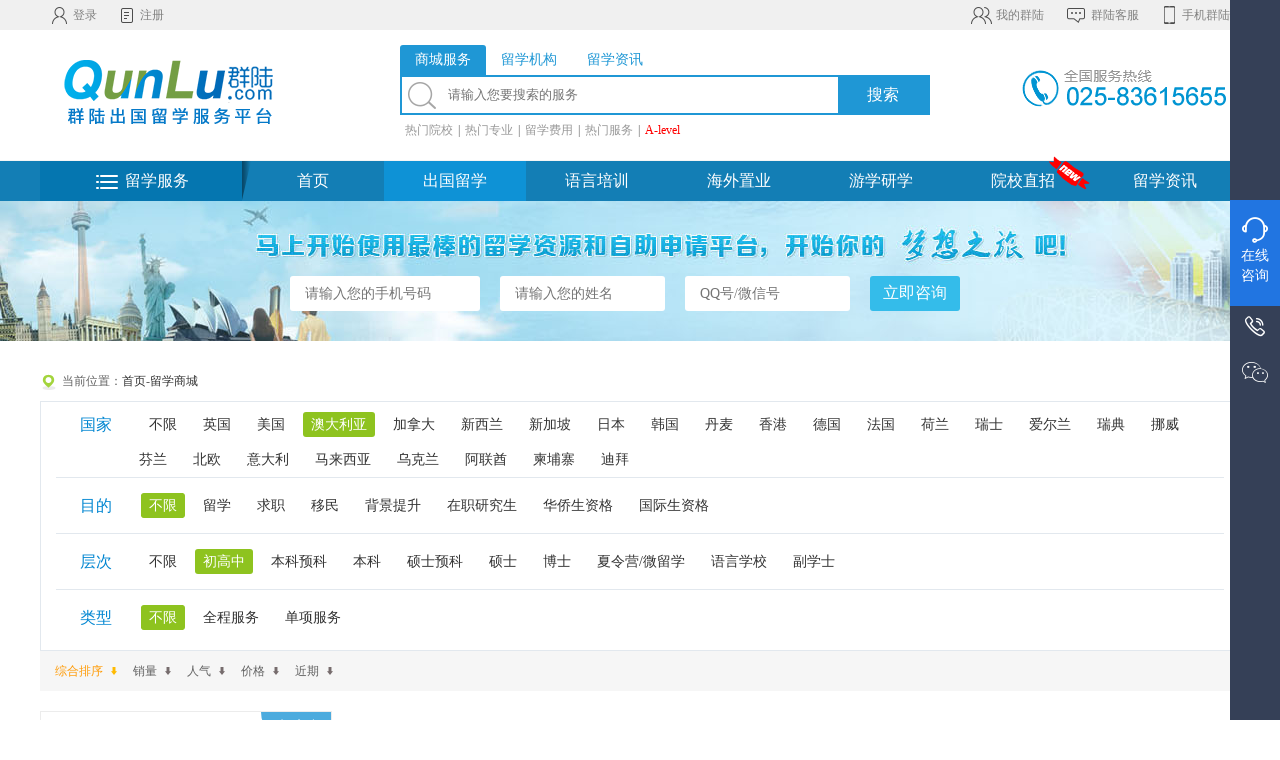

--- FILE ---
content_type: text/html; Charset=GB2312
request_url: http://www.qunlu.com/Shop.html?gj=3&md=0&cc=5&lx=0
body_size: 7829
content:
<!doctype html>
<html>

<head>
<meta charset="gb2312">
<meta name="renderer" content="webkit">
<meta name="viewport" content="width=device-width, initial-scale=1.0, user-scalable=no">
<meta http-equiv="X-UA-Compatible" content="IE=9; IE=8; IE=7; IE=EDGE">
<link type="text/css" rel="stylesheet" href="../Css/css.css" />
<title>出国留学产品_群陆出国留学服务平台－留学规划,名校申请,出国留学,出国留学文书写作修改服务</title>
<meta name="keywords" content="英国留学、美国留学、日本留学、德国留学、意大利留学、法国留学、留学文书、出国留学文书写作、文书修改、留学文书范文、出国读研、南京出国留学、南京留学中介、南京留学机构、本科出国留学、DIY留学" />
<meta name="Description" content="群陆是出国留学行业的O2O留学服务平台，出国留学、出国读研、名校申请，出国留学文书的写作、修改、润色等服务，千名资深留学顾问一对一为您服务。服务电话025-83615655" />
<script type="text/javascript" src="../Js/jquery-1.8.0.min.js"></script>
<style>
.prolist-img {
	height: 223.5px
}

.shop-next
{
background-color:#41b6f2;color: #fff;
border: 1px solid #41b6f2;
    width: 80px;
    height: 35px;
    border-radius: 15px;
border:none;
outline:none;

}
.shop-next:hover{
background-color:#0085d0;
}
</style>
</head>


<body>
<!--头部 开始-->
<div class="header1">
<div class="mid">

<ul class="healist f_l"><li><a href="/UserLogin.html"><img src="../Images/pic20.png">登录</a></li>
<li><a href="/UserReg.html"><img src="../Images/pic21.png">注册</a></li></ul>
<ul class="healist f_r">
<li><a href="/UserIndex.html"><img src="../Images/pic22.png">我的群陆</a></li>
<li><a href="/talk0_3.html" target="_blank"><img src="../Images/pic23.png">群陆客服</a></li>
<li><a href="http://m.qunlu.com"><img src="../Images/pic24.png">手机群陆</a></li>
</ul>

</div>
</div>
<div class="header">
	<div class="mid">
    
	<input type="hidden" id="a" name="a" value="0" />
    	<a href="/Index.html" class="logo"><img src="../Images/logo.png"></a>
        <div class="searchbox">
        <div class="s-t"><ul><li >商城服务</li><li >留学机构</li><li >留学资讯</li></ul></div>
         <div class="s-c">
         <ul><li style=" display:block;"><form name="shopSearch" action="/Shop.html" method="post"><div class="search"><input type="text" class="search-input" name="shopKeyword" placeholder="请输入您要搜索的服务" value="">
        <input type="submit" value="搜索" class="search-btn" style="text-align:center"><input type="hidden" name="action" value="shopSearch" /><input type="hidden"  name="a" value="0" /></div></form></li>
        <li style=" display:none;"><form name="agencySearch" action="/Agency.html" method="post"><div class="search"><input type="text" class="search-input" name="agencyKeyword" placeholder="请输入您要搜索的机构" value="">
        <input type="submit" value="搜索" class="search-btn" style="text-align:center"><input type="hidden" name="action" value="agencySearch" /><input type="hidden"  name="a" value="1" /></div></form></li>
        <li style=" display:none;"><form name="newsSearch" action="/NewsSearch.html" method="post"><div class="search"><input type="text" class="search-input" name="newsKeyword" placeholder="请输入您要搜索的资讯" value="">
        <input type="submit" value="搜索" class="search-btn" style="text-align:center"><input type="hidden" name="action" value="newsSearch" /><input type="hidden" name="a" value="2" /></div></form></li></ul>
         </div>
         <div class="s-r"><a href="#">热门院校</a>|<a href="#">热门专业</a>|<a href="#">留学费用</a>|<a href="#">热门服务</a>|<a href="/Alevel/index.html" style="color:red">A-level</a>
      </div>
        
        </div>
        <div class="header-right-top">
        <img src="../Images/pic25.png">
        </div>
       
        
    </div>
</div>
<div class="header2"><div class="mid">
<div class="xl-nav">
<div class="xl-nav-title"><img src="../Images/pic27.png" alt="南京出国留学 找群陆出国留学服务平台">留学服务<img src="../Images/pic28.png" class="xl-navv"></div>
<div class="xl-nav-con" style=" display:none;">
<ul class="xl-list">
<li><a href="Shop.html?gj=1&md=0&cc=0&lx=0"><img src="../Images/pic02.png" alt="英国留学 找群陆出国留学服务平台">英国留学</a>
<div class="xl-list-c " >

<h1>申请阶段</h1>
<p><a href="/Shop.html?gj=1&md=0&cc=5&lx=0" target="_blank">初高中</a><a href="/Shop.html?gj=1&md=0&cc=6&lx=0" target="_blank">本科预科</a><a href="/Shop.html?gj=1&md=0&cc=2&lx=0" target="_blank">本科</a><a href="/Shop.html?gj=1&md=0&cc=7&lx=0" target="_blank">硕士预科</a><a href="/Shop.html?gj=1&md=0&cc=3&lx=0" target="_blank">硕士</a><a href="/Shop.html?gj=1&md=0&cc=4&lx=0" target="_blank">博士</a></p>
<h1>英国留学资讯</h1>
<p><a href='/NewsList14/122.html' target='_blank'>留学动态</a><a href='/NewsList14/123.html' target='_blank'>留学费用</a><a href='/NewsList14/124.html' target='_blank'>留学申请</a><a href='/NewsList14/151.html' target='_blank'>出国签证</a><a href='/NewsList14/152.html' target='_blank'>英国移民</a><a href='/NewsList14/153.html' target='_blank'>留学院校</a><a href='/NewsList14/154.html' target='_blank'>留学专业</a><a href='/NewsList14/155.html' target='_blank'>行前准备</a></p>
<h1>英国留学院校</h1>
<p><a href='/School2.html' target='_blank'>剑桥大学</a><a href='/School4.html' target='_blank'>伦敦大学学院</a><a href='/School7.html' target='_blank'>牛津大学</a><a href='/School13.html' target='_blank'>帝国理工学院</a><a href='/School26.html' target='_blank'>肯特大学</a><a href='/School25.html' target='_blank'>谢菲尔德大学</a><a href='/School24.html' target='_blank'>伯明翰大学</a><a href='/School23.html' target='_blank'>诺丁汉大学</a><a href='/School22.html' target='_blank'>圣安德鲁斯大学</a><a href='/School21.html' target='_blank'>格拉斯哥大学</a><a href="/School.html?gj=1&cc=0&xz=0&pm=0" target="_blank" class="more">更多></a></p>
</div>
</li>
<li><a href="/Shop.html?gj=2&md=0&cc=7&lx=0"><img src="../Images/pic01.png" alt="美国留学 找群陆出国留学服务平台">美国留学</a>
<div class="xl-list-c " >

<h1>申请阶段</h1>
<p><a href="/Shop.html?gj=2&md=0&cc=5&lx=0" target="_blank">初高中</a><a href="/Shop.html?gj=2&md=0&cc=6&lx=0" target="_blank">本科预科</a><a href="/Shop.html?gj=2&md=0&cc=2&lx=0" target="_blank">本科</a><a href="/Shop.html?gj=2&md=0&cc=7&lx=0" target="_blank">硕士预科</a><a href="/Shop.html?gj=2&md=0&cc=3&lx=0" target="_blank">硕士</a><a href="/Shop.html?gj=2&md=0&cc=4&lx=0" target="_blank">博士</a></p>
<h1>美国留学资讯</h1>
<p><a href='/NewsList13/133.html' target='_blank'>留学动态</a><a href='/NewsList13/134.html' target='_blank'>留学费用</a><a href='/NewsList13/135.html' target='_blank'>留学申请</a><a href='/NewsList13/156.html' target='_blank'>出国签证</a><a href='/NewsList13/157.html' target='_blank'>美国移民</a><a href='/NewsList13/158.html' target='_blank'>留学院校</a><a href='/NewsList13/159.html' target='_blank'>留学专业</a><a href='/NewsList13/160.html' target='_blank'>行前准备</a></p>
<h1>美国留学院校</h1>
<p><a href='/School45.html' target='_blank'>康奈尔大学(伊...</a><a href='/School44.html' target='_blank'>布朗大学(普罗...</a><a href='/School43.html' target='_blank'>达特茅斯学院(...</a><a href='/School29.html' target='_blank'>斯坦福大学(斯...</a><a href='/School28.html' target='_blank'>耶鲁大学(纽黑...</a><a href='/School27.html' target='_blank'>哈佛大学</a><a href="/School.html?gj=2&cc=0&xz=0&pm=0" class="more">更多></a></p>
</div>
</li>
<li><a href="/Shop.html?gj=3&md=0&cc=0&lx=0"><img src="../Images/pic03.png"  alt="澳大利亚留学 找群陆出国留学服务平台">澳大利亚留学</a>
<div class="xl-list-c " >

<h1>申请阶段</h1>
<p><a href="/Shop.html?gj=3&md=0&cc=5&lx=0" target="_blank">初高中</a><a href="/Shop.html?gj=3&md=0&cc=6&lx=0" target="_blank">本科预科</a><a href="/Shop.html?gj=3&md=0&cc=2&lx=0" target="_blank">本科</a><a href="/Shop.html?gj=3&md=0&cc=7&lx=0" target="_blank">硕士预科</a><a href="/Shop.html?gj=3&md=0&cc=3&lx=0" target="_blank">硕士</a><a href="/Shop.html?gj=3&md=0&cc=4&lx=0" target="_blank">博士</a></p>
<h1>澳大利亚留学资讯</h1>
<p><a href='/NewsList120/139.html' target='_blank'>留学动态</a><a href='/NewsList120/140.html' target='_blank'>留学费用</a><a href='/NewsList120/141.html' target='_blank'>留学申请</a><a href='/NewsList120/166.html' target='_blank'>出国签证</a><a href='/NewsList120/167.html' target='_blank'>澳大利亚移民</a><a href='/NewsList120/168.html' target='_blank'>留学院校</a><a href='/NewsList120/169.html' target='_blank'>留学专业</a><a href='/NewsList120/170.html' target='_blank'>行前准备</a></p>
<h1>澳大利亚留学院校</h1>
<p><a href='/School35.html' target='_blank'>西澳大学</a><a href='/School34.html' target='_blank'>蒙纳士大学</a><a href='/School33.html' target='_blank'>昆士兰大学</a><a href='/School32.html' target='_blank'>悉尼大学</a><a href='/School31.html' target='_blank'>澳大利亚国立大学</a><a href='/School30.html' target='_blank'>墨尔本大学</a><a href="/School.html?gj=3&cc=0&xz=0&pm=0" class="more">更多></a></p>
</div>
</li>

<li><a href="/Shop.html?gj=4&md=0&cc=0&lx=0"><img src="../Images/country/jianada2.png" alt="加拿大留学 找群陆出国留学服务平台">加拿大留学</a>
<div class="xl-list-c " >

<h1>申请阶段</h1>
<p><a href="/Shop.html?gj=4&md=0&cc=2&lx=0" target="_blank">本科</a><a href="/Shop.html?gj=4&md=0&cc=3&lx=0" target="_blank">硕士</a><a href="/Shop.html?gj=4&md=0&cc=4&lx=0" target="_blank">博士</a></p>
<h1>加拿大留学资讯</h1>
<p><a href='/NewsList116/136.html' target='_blank'>留学动态</a><a href='/NewsList116/137.html' target='_blank'>留学费用</a><a href='/NewsList116/138.html' target='_blank'>留学申请</a><a href='/NewsList116/161.html' target='_blank'>出国签证</a><a href='/NewsList116/162.html' target='_blank'>加拿大移民</a><a href='/NewsList116/163.html' target='_blank'>留学院校</a><a href='/NewsList116/164.html' target='_blank'>留学专业</a><a href='/NewsList116/165.html' target='_blank'>行前准备</a></p>
<h1>加拿大留学院校</h1>
<p><a href='/School42.html' target='_blank'>拉瓦尔大学</a><a href='/School41.html' target='_blank'>西安大略大学</a><a href='/School40.html' target='_blank'>麦克玛斯特大学</a><a href='/School39.html' target='_blank'>阿尔伯塔大学</a><a href='/School38.html' target='_blank'>皇后大学</a><a href='/School37.html' target='_blank'>多伦多大学</a><a href='/School36.html' target='_blank'>麦吉尔大学</a><a href="/School.html?gj=4&cc=0&xz=0&pm=0" class="more">更多></a></p>
</div>
</li>




<li><a href="/Shop.html?gj=6&md=0&cc=0&lx=0"><img src="../Images/country/xinxilan2.png" alt="新西兰留学 找群陆出国留学服务平台" >新西兰留学</a>
<div class="xl-list-c " >

<h1>申请阶段</h1>
<p><a href="/Shop.html?gj=6&md=0&cc=5&lx=0" target="_blank">初高中</a><a href="/Shop.html?gj=6&md=0&cc=6&lx=0" target="_blank">本科预科</a><a href="/Shop.html?gj=6&md=0&cc=2&lx=0" target="_blank">本科</a><a href="/Shop.html?gj=6&md=0&cc=7&lx=0" target="_blank">硕士预科</a><a href="/Shop.html?gj=6&md=0&cc=3&lx=0" target="_blank">硕士</a><a href="/Shop.html?gj=6&md=0&cc=4&lx=0" target="_blank">博士</a></p>
<h1>新西兰留学资讯</h1>
<p><a href='/NewsList121/142.html' target='_blank'>留学动态</a><a href='/NewsList121/143.html' target='_blank'>留学费用</a><a href='/NewsList121/144.html' target='_blank'>留学申请</a><a href='/NewsList121/171.html' target='_blank'>出国签证</a><a href='/NewsList121/172.html' target='_blank'>新西兰移民</a><a href='/NewsList121/173.html' target='_blank'>留学院校</a><a href='/NewsList121/174.html' target='_blank'>留学专业</a><a href='/NewsList121/175.html' target='_blank'>行前准备</a></p>
<h1>新西兰留学院校</h1>
<p><a href='/School51.html' target='_blank'>奥克兰理工大学</a><a href='/School50.html' target='_blank'>马努考理工学院</a><a href='/School49.html' target='_blank'>泰拉威帝理工学院</a><a href='/School48.html' target='_blank'>丰盛湾理工学院</a><a href='/School47.html' target='_blank'>泰普迪尼理工学院</a><a href='/School46.html' target='_blank'>梅西大学</a><a href="/School.html?gj=6&cc=0&xz=0&pm=0" class="more">更多></a></p>
</div>
</li>

<li><a href="/Shop.html?gj=7&md=0&cc=0&lx=0"><img src="../Images/country/xinjiapo.png" alt="新加坡留学 找群陆出国留学服务平台">新加坡留学</a>
<div class="xl-list-c " >

<h1>申请阶段</h1>
<p><a href="/Shop.html?gj=7&md=0&cc=5&lx=0" target="_blank">初高中</a><a href="/Shop.html?gj=7&md=0&cc=2&lx=0" target="_blank">本科</a><a href="/Shop.html?gj=7&md=0&cc=3&lx=0" target="_blank">硕士</a><a href="/Shop.html?gj=7&md=0&cc=4&lx=0" target="_blank">博士</a></p>
<h1>新加坡留学资讯</h1>
<p><a href='/NewsList176/177.html' target='_blank'>留学动态</a><a href='/NewsList176/178.html' target='_blank'>留学费用</a><a href='/NewsList176/179.html' target='_blank'>留学申请</a><a href='/NewsList176/180.html' target='_blank'>出国签证</a><a href='/NewsList176/181.html' target='_blank'>新加坡移民</a><a href='/NewsList176/182.html' target='_blank'>留学院校</a><a href='/NewsList176/183.html' target='_blank'>留学专业</a><a href='/NewsList176/184.html' target='_blank'>行前准备</a></p>
<h1>新加坡留学院校</h1>
<p><a href='/School63.html' target='_blank'>新加坡理工学院</a><a href='/School62.html' target='_blank'>义安理工学院</a><a href='/School61.html' target='_blank'>南洋理工大学</a><a href='/School60.html' target='_blank'>新加坡国立大学</a><a href='/School59.html' target='_blank'>德国科技学院</a><a href='/School58.html' target='_blank'>新加坡管理大学</a><a href="/School.html?gj=7&cc=0&xz=0&pm=0" class="more">更多></a></p>
</div>
</li>

<li><a href="/Shop.html?gj=9&md=0&cc=0&lx=0"><img src="../Images/country/rihan.png" alt="日本留学、韩国留学 找群陆出国留学服务平台">日韩留学</a>
<div class="xl-list-c " >

<h1>日本留学-申请阶段</h1>
<p><a href="/Shop.html?gj=8&md=0&cc=9&lx=0" target="_blank">语言学校</a><a href="/Shop.html?gj=8&md=0&cc=2&lx=0" target="_blank">本科</a><a href="/Shop.html?gj=8&md=0&cc=3&lx=0" target="_blank">硕士</a><a href="/Shop.html?gj=8&md=0&cc=4&lx=0" target="_blank">博士</a></p>
<h1>韩国留学-申请阶段</h1>
<p><a href="/Shop.html?gj=25&md=0&cc=9&lx=0" target="_blank">语言学校</a><a href="/Shop.html?gj=25&md=0&cc=2&lx=0" target="_blank">本科</a><a href="/Shop.html?gj=25&md=0&cc=3&lx=0" target="_blank">硕士</a><a href="/Shop.html?gj=25&md=0&cc=4&lx=0" target="_blank">博士</a></p>

<h1>日韩留学资讯</h1>

</div>
</li>

<li><a href="/Shop.html"><img src="../Images/pic05.png" alt="丹麦留学、香港留学、德国留学、法国留学、荷兰留学 找群陆出国留学服务平台">其他留学</a>
<div class="xl-list-c " >

<h1>丹麦留学</h1>
<p><a href="/Shop.html?gj=9&md=0&cc=2&lx=0" target="_blank">本科</a><a href="/Shop.html?gj=9&md=0&cc=3&lx=0" target="_blank">硕士</a><a href="/Shop.html?gj=9&md=0&cc=4&lx=0" target="_blank">博士</a></p>
<h1>香港留学</h1>
<p><a href="/Shop.html?gj=5&md=0&cc=10&lx=0" target="_blank">副学士</a><a href="/Shop.html?gj=5&md=0&cc=2&lx=0" target="_blank">本科</a><a href="/Shop.html?gj=5&md=0&cc=3&lx=0" target="_blank">硕士</a><a href="/Shop.html?gj=5&md=0&cc=4&lx=0" target="_blank">博士</a></p>
<h1>德国留学</h1>
<p><a href="/Shop.html?gj=10&md=0&cc=5&lx=0" target="_blank">初高中</a><a href="/Shop.html?gj=10&md=0&cc=6&lx=0" target="_blank">本科预科</a><a href="/Shop.html?gj=10&md=0&cc=2&lx=0" target="_blank">本科</a><a href="/Shop.html?gj=10&md=0&cc=3&lx=0" target="_blank">硕士</a><a href="/Shop.html?gj=10&md=0&cc=4&lx=0" target="_blank">博士</a></p>
<h1>法国留学</h1>
<p><a href="/Shop.html?gj=11&md=0&cc=2&lx=0" target="_blank">本科</a><a href="/Shop.html?gj=11&md=0&cc=3&lx=0" target="_blank">硕士</a><a href="/Shop.html?gj=11&md=0&cc=4&lx=0" target="_blank">博士</a></p>
<h1>荷兰留学</h1>
<p><a href="/Shop.html?gj=12&md=0&cc=2&lx=0" target="_blank">本科</a><a href="/Shop.html?gj=12&md=0&cc=3&lx=0" target="_blank">硕士</a><a href="/Shop.html?gj=12&md=0&cc=4&lx=0" target="_blank">博士</a></p>
<p><a href="/Shop.html" class="more">更多留学国家></a></p>
</div>
</li>
</ul>

</div>

</div>
 <div class="nav">
        <ul>
        <li ><a href="/Index.html">首页</a></li>
        <li class='on'><a href="/Shop.html">出国留学</a></li>
        <li ><a href="/Language.html">语言培训</a></li>
        <li ><a href="/Imcountry.html" >海外置业</a></li>
         <li ><a href="/Research.html" >游学研学</a></li>
        <li ><a href="/SchoolShopProduct.html" style="position: relative">院校直招<img src="../images/page_new.png" alt="" style="width: 44px;height: 36px;position: absolute;top: -17px;r;right: -35px;"></a></li>
        <li ><a href="/News.html">留学资讯</a></li>
        </ul>
        </div>
</div></div> 

<!--头部 结束--> 
<!--内部banner 开始--> 
<div class="ab-ban" style=" background:url(../Images/ab-1.jpg) center top no-repeat">
<div class="mid">
<div class="ab-table">
<script language="javascript">
function RecCheck()
{
	var obj = document.userRec;
	
	if (obj.userRealName.value == '')
	{
		obj.userRealName.focus();
		alert("请输入您的姓名");
		return false;
	}
//	if (obj.userMobile.value == '' & obj.userWeChatId.value == '')
//	{
//		obj.userMobile.focus();
//		alert("您的手机号或微信号至少输入一项哦");
//		return false;
//	}
	if (obj.userMobile.value == "")
	{
		alert("请输入手机号！");
		obj.userMobile.focus();
		return false;
	}
	else
	{
		var phonereg = /^(((13[0-9]{1})|(15[0-9]{1})|(17[0-9]{1})|(19[0-9]{1})|(18[0-9]{1}))+\d{8})$/
		if(!phonereg.test(obj.userMobile.value))
		{
			alert("请输入正确的手机号！")
			obj.userMobile.focus()
			return false
		}
	}
	
	return true;
}
</script>
<form name="userRec" method="post" action="/customerAdd.asp?type=add" onSubmit="return RecCheck();">
<input type="text"  name="userMobile"  value="" class="form-tel" placeholder="请输入您的手机号码">
<input type="text" name="userRealName" placeholder="请输入您的姓名" class="form-name">
<input type="text" name="userWeChatId" placeholder="QQ号/微信号" class="form-qq">
<input type="submit" value="立即咨询" class="form-btn" >
<input type="hidden" value="Banner_LM" name="userFrom">
<input type="hidden" name="userFromPage" value="http://www.qunlu.com/Shop.html" >
</form>
</div>
</div>
</div> 
<!--内部banner 结束-->
<div class="mid"> 
  <!--位置指引 开始-->
  <div class="position">当前位置：<a href="/Index.html">首页</a>-<a href="/Shop.html">留学商城</a></div>
  <!--位置指引 结束--> 
  <!--面包屑导航 开始-->
  <div class="layout-wrap nav-category-group">
    <div class="nav-category">
      <div class="nav-category-wrap">
        <h4>国家</h4>
        <ul class="nav-category-content">
          <li><a href="?gj=0&md=0&cc=5&lx=0" >不限</a></li>
          
          <li><a href="?gj=1&md=0&cc=5&lx=0"  >英国</a></li>
          
          <li><a href="?gj=2&md=0&cc=5&lx=0"  >美国</a></li>
          
          <li><a href="?gj=3&md=0&cc=5&lx=0"  class='current'>澳大利亚</a></li>
          
          <li><a href="?gj=4&md=0&cc=5&lx=0"  >加拿大</a></li>
          
          <li><a href="?gj=6&md=0&cc=5&lx=0"  >新西兰</a></li>
          
          <li><a href="?gj=7&md=0&cc=5&lx=0"  >新加坡</a></li>
          
          <li><a href="?gj=8&md=0&cc=5&lx=0"  >日本</a></li>
          
          <li><a href="?gj=25&md=0&cc=5&lx=0"  >韩国</a></li>
          
          <li><a href="?gj=9&md=0&cc=5&lx=0"  >丹麦</a></li>
          
          <li><a href="?gj=5&md=0&cc=5&lx=0"  >香港</a></li>
          
          <li><a href="?gj=10&md=0&cc=5&lx=0"  >德国</a></li>
          
          <li><a href="?gj=11&md=0&cc=5&lx=0"  >法国</a></li>
          
          <li><a href="?gj=12&md=0&cc=5&lx=0"  >荷兰</a></li>
          
          <li><a href="?gj=26&md=0&cc=5&lx=0"  >瑞士</a></li>
          
          <li><a href="?gj=27&md=0&cc=5&lx=0"  >爱尔兰</a></li>
          
          <li><a href="?gj=28&md=0&cc=5&lx=0"  >瑞典</a></li>
          
          <li><a href="?gj=29&md=0&cc=5&lx=0"  >挪威</a></li>
          
          <li><a href="?gj=30&md=0&cc=5&lx=0"  >芬兰</a></li>
          
          <li><a href="?gj=31&md=0&cc=5&lx=0"  >北欧</a></li>
          
          <li><a href="?gj=32&md=0&cc=5&lx=0"  >意大利</a></li>
          
          <li><a href="?gj=33&md=0&cc=5&lx=0"  >马来西亚</a></li>
          
          <li><a href="?gj=42&md=0&cc=5&lx=0"  >乌克兰</a></li>
          
          <li><a href="?gj=34&md=0&cc=5&lx=0"  >阿联酋</a></li>
          
          <li><a href="?gj=35&md=0&cc=5&lx=0"  >柬埔寨</a></li>
          
          <li><a href="?gj=36&md=0&cc=5&lx=0"  >迪拜</a></li>
          
        </ul>
      </div>
    </div>
    <div class="nav-category">
      <div class="nav-category-wrap">
        <h4>目的</h4>
        <ul class="nav-category-content">
          <li><a href="?gj=3&md=0&cc=5&lx=0" class='current'>不限</a></li>
          
          <li><a href="?gj=3&md=1&cc=5&lx=0"  >留学</a></li>
          
          <li><a href="?gj=3&md=2&cc=5&lx=0"  >求职</a></li>
          
          <li><a href="?gj=3&md=3&cc=5&lx=0"  >移民</a></li>
          
          <li><a href="?gj=3&md=4&cc=5&lx=0"  >背景提升</a></li>
          
          <li><a href="?gj=3&md=5&cc=5&lx=0"  >在职研究生</a></li>
          
          <li><a href="?gj=3&md=6&cc=5&lx=0"  >华侨生资格</a></li>
          
          <li><a href="?gj=3&md=7&cc=5&lx=0"  >国际生资格</a></li>
          
        </ul>
      </div>
    </div>
    <div class="nav-category">
      <div class="nav-category-wrap">
        <h4>层次</h4>
        <ul class="nav-category-content">
          <li><a href="?gj=3&md=0&cc=0&lx=0" >不限</a></li>
          
          <li><a href="?gj=3&md=0&cc=5&lx=0"  class='current'>初高中</a></li>
          
          <li><a href="?gj=3&md=0&cc=6&lx=0"  >本科预科</a></li>
          
          <li><a href="?gj=3&md=0&cc=2&lx=0"  >本科</a></li>
          
          <li><a href="?gj=3&md=0&cc=7&lx=0"  >硕士预科</a></li>
          
          <li><a href="?gj=3&md=0&cc=3&lx=0"  >硕士</a></li>
          
          <li><a href="?gj=3&md=0&cc=4&lx=0"  >博士</a></li>
          
          <li><a href="?gj=3&md=0&cc=8&lx=0"  >夏令营/微留学</a></li>
          
          <li><a href="?gj=3&md=0&cc=9&lx=0"  >语言学校</a></li>
          
          <li><a href="?gj=3&md=0&cc=10&lx=0"  >副学士</a></li>
          
        </ul>
      </div>
    </div>
    <div class="nav-category">
      <div class="nav-category-wrap">
        <h4>类型</h4>
        <ul class="nav-category-content">
          <li><a href="?gj=3&md=0&cc=5&lx=0" class='current'>不限</a></li>
          
          <li><a href="?gj=3&md=0&cc=5&lx=1"  >全程服务</a></li>
          
          <li><a href="?gj=3&md=0&cc=5&lx=2"  >单项服务</a></li>
          
        </ul>
      </div>
    </div>
  </div>
  <!--面包屑导航 结束-->
  <div class="sx">
    <ul class="sx-list">
      <li class="oooo">综合排序 </li>
      <li>销量</li>
      <li>人气</li>
      <li>价格</li>
      <li>近期</li>
    </ul>
  </div>
  <!--商城列表 开始-->
  <div class="probox">
    <ul class="prolist pp">
      
      <li>
        <div class="prolist-img"><a href="Shop619.html"><img src="/attached/image/20190718/20190718194233803380.jpg" width="263px" height="155px"></a> <img src="../Images/country02.png" class="float-qz">
          <div  class="float-jd">初高中</div>
        </div>
        <div class="prolist-h1"><a href="Shop619.html">澳洲高中留学</a></div>
        <div class="prolist-h2">澳洲高中留学</div>
        <div class="prolist-h3"> <span class="prolist-h3-s1">现价：</span> <span class="prolist-h3-s2">￥<a href="userlogin.html" style="color: #ff811b;display: inline-block;">登陆后查看价格</a>

</span> <span class="prolist-h3-s3">原价：￥20,000.00</span></div>
<div style='display: inline-block;margin-left: 15px;'></div>
        <div class="prolist-h4"> <span class="prolist-h4-s1"><a href="Agency169.html" target="_blank">海聚留学</a></span> <span class="prolist-h4-s2">100</span></div>
      </li>
      
    </ul>
  </div>
  <!--商城列表 结束--> 
  <!--分页 开始-->
  
  
  <!--分页 开始-->
  <div class="pagination-holder" >
    <ul>
      <li><span class="badge">第1页,共1页,共1条</span></li>
      
      <li><a><i class="prev"></i></a></li>
      1&nbsp;&nbsp;&nbsp;&nbsp;
      
      <li><a><i class="next"></i></a></li>
      
    </ul>
  </div>
  
  <!--分页 结束-->
  
  
  
  <!--分页 结束-->
  
</div>
</div>
<!--页尾 开始--> 
<!-- 为什么选择群陆 开始 -->
<div class="bg2">
	<div class="mid">
    	<div class="title">
        	<h1>为什么选择群陆出国留学服务平台？</h1>
            <p>24小时的贴心顾问服务，推荐最适合您的产品与服务，所有留学服务平台担保，留学申请过程更放心！</p>
           
            <p class="line"></p>
        </div>
        <div class="con">
        <ul class="list30">
  <li>
  <a href="/safe.html"><div class="list30-img"><img src="../images/icon8.png"></div>
  <div class="list30-txt"><h6>可担</a></h6><p><a href="safe.html">服务全程担保</a></p></div></a>
  </li>
   <li>
  <a href="/safe.html"><div class="list30-img"><div class="list30-img"><img src="../images/icon-9.png"></div>
  <div class="list30-txt"><h6>可查</h6><p>留学申请服务流程透明化</p></div></a>
  </li>
   <li>
  <a href="/safe.html"><div class="list30-img"><div class="list30-img"><img src="../images/icon-10.png"></div>
  <div class="list30-txt"><h6>可保</h6><p>平台担保留学申请服务的质量有保障</p></div></a>
  </li>
   <li>
  <a href="/safe.html"><div class="list30-img"><div class="list30-img"><img src="../images/icon-11.png"></div>
  <div class="list30-txt"><h6>可信</h6><p>所有留学产品全部是优中选优</p></div></a>
  </li>
   <li>
  <a href="/safe.html"><div class="list30-img"><div class="list30-img"><img src="../images/icon-12.png"></div>
  <div class="list30-txt"><h6>可控</h6><p>群陆大数据系统控制服务质量</p></div></a>
  </li>
  </ul>
        </div>
    
    </div>
</div>
<!-- 为什么选择群陆 结束 -->
<div class="footer">
<div class="mid">
<!---->
<!--<div class="footer-list"><img src="../Images/ewm-1.jpg">
<div><p class="st1">群陆留学官方微博</p>
<p class="st2">QUNLULIUXUE</p>
<a href="#" class="st3">+ 关注</a>
</div></div>-->
<div class="footer-list"><img src="../Images/ewm-4.jpg">
<div><p class="st1">群陆留学顾问老师</p>
<p class="st2">QUNLUKEFU</p>
<p class="st2">扫一扫，添加老师微信</p>
</div></div>
<div class="footer-list"><img src="../Images/ewm-2.jpg">
<div><p  class="st1">群陆留学官方微信</p>
<p class="st2">QUNLULIUXUE</p>
<p class="st2">扫一扫，关注我们</p>
</div></div>

<!--<div class="footer-list"><img src="../Images/ewm-3.jpg">
<div><p  class="st1">群陆留学</p>
<p  class="st1">天猫旌旗店</p>

<a href="#"  class="st3">+ 关注</a>
</div></div>-->
<div class="footer-list"><img src="../Images/2.jpg">
<div><p  class="st1">我要投诉</p>
<p  class="st2">有什么不满意，您请说！</p>
<a href="mailto:tousu@qunlu.com"  class="st4">tousu@qunlu.com</a>
</div></div>
<a href="http://chinaiea.org/" target='_blank'><div class="footer-list" style="width:265px"><img src="../Images/ewm-5.jpg">
<div><p class="st1">战略合作伙伴</p>
<p class="st2">飞世界国际教育联盟</p>
<p class="st2"></p>
</div></div></a>
<!---->
<div class="footer-tab">
<ul class="footer-link-column"><li>友情链接</li><li>热门学校</li><li>热门专业</li></ul>
<div class="footer-link">
	<div class="footer-link-con"><a href='http://www.bcechina.com/' target='_blank' title='百创教育南京会计培训'>百创教育南京会计培训</a>  | <a href='http://www.studyems.com/' target='_blank' title='求学快递网'>求学快递网</a>  | <a href='http://www.cesuow.com' target='_blank' title='免费留学申请服务中心'>免费留学申请服务中心</a>  | <a href='http://wenwen.qunlu.com' target='_blank' title='留学问问'>留学问问</a>  | <a href='https://bladex.vip/' target='_blank' title='企业级SaaS微服务平台'>企业级SaaS微服...</a>  | <a href='http://www.sljy.com/' target='_blank' title='三立国际教育集团'>三立国际教育集团</a>  | <a href='http://www.hope-studyabroad.com' target='_blank' title='浙江科博留学服务有限公司'>浙江科博留学服务有...</a>  | <a href='http://www.cnedugx.com/' target='_blank' title=' 南京格行教育科技有限公司'> 南京格行教育科技...</a>  | <a href='http://www.eic.org.cn/' target='_blank' title='启德留学'>启德留学</a>  |   
    </div>
    <div class="footer-link-con"><a href='http://www.qunlu.com/School16.html' target='_blank' title='曼彻斯特大学'>曼彻斯特大学</a>  | <a href='http://www.qunlu.com/School27.html' target='_blank' title='哈佛大学'>哈佛大学</a>  | <a href='http://www.qunlu.com/School28.html' target='_blank' title='耶鲁大学(纽黑文)'>耶鲁大学(纽黑文)</a>  | <a href='http://www.qunlu.com/School29.html' target='_blank' title='斯坦福大学(斯坦福)'>斯坦福大学(斯坦福)</a>  | <a href='http://www.qunlu.com/School36.html' target='_blank' title='麦吉尔大学'>麦吉尔大学</a>  | <a href='http://www.qunlu.com/School37.html' target='_blank' title='多伦多大学'>多伦多大学</a>  | <a href='http://www.qunlu.com/School38.html' target='_blank' title='皇后大学'>皇后大学</a>  | <a href='http://www.qunlu.com/School13.html' target='_blank' title='帝国理工学院'>帝国理工学院</a>  | <a href='http://www.qunlu.com/School7.html' target='_blank' title='牛津大学'>牛津大学</a>  | <a href='http://www.qunlu.com/School4.html' target='_blank' title='伦敦大学学院'>伦敦大学学院</a>  |     
    </div>
    <div class="footer-link-con"><a href='http://www.qunlu.com/Info356.html' target='_blank' title='计算机专业'>计算机专业</a>  | <a href='http://www.qunlu.com/Info252.html' target='_blank' title='环境工程专业'>环境工程专业</a>  | <a href='http://www.qunlu.com/Info259.html' target='_blank' title='教育学专业'>教育学专业</a>  | <a href='http://www.qunlu.com/Info594.html' target='_blank' title='会计专业'>会计专业</a>  | <a href='http://www.qunlu.com/Info598.html' target='_blank' title='金融专业'>金融专业</a>  | <a href='http://www.qunlu.com/Info686.html' target='_blank' title='新闻专业'>新闻专业</a>  | <a href=' ' target='_blank' title='入世后什么文凭最吃香'>入世后什么文凭最吃香</a>  |   
    </div>
</div>
</div>
<!---->

</div>
</div>
<div class="footer-2">
<div class="mid">
<a href="/AboutUs/107.html"> 关于我们</a> | <a href="/AboutUs/73.html"> 服务条款</a> | <a href="/AboutUs/118.html"> 企业文化</a> | <a href="/AboutUs/119.html"> 联系我们 </a> | <a href="/AboutUs/74.html"> 版权与隐私</a> | <a href="/sitemap.html">站点地图</a><br>

版权所有 群陆出国留学服务平台 copyright &copy; 南京群陆教育信息咨询有限公司|南京群陆文化艺术培训有限公司 2017-2023<br>
<a href="http://www.miibeian.gov.cn" target="_blank">苏ICP备17061275号-1</a>
<a target="_blank" href="http://www.beian.gov.cn/portal/registerSystemInfo?recordcode=32010402000548" style="display:inline-block;text-decoration:none;height:20px;line-height:20px;"><img src="../images/ba.png" style="float:left; margin-top:2px;"/><p style="float:left;height:20px;line-height:20px;margin: 3px 0px 0px 5px; color:#939393;">苏公网安备 32010402000548号</p></a><a href="http://www.sosokj.com/" style="
    position: relative;
    bottom: 2px;
">技术支持：南京搜搜科技有限公司</a>

</div>
</div>



<!--在线咨询开始-->
<div class="floatBox">

 <ul class="floatBoxList">
 <li class="floatZx"><a href="http://wpa.qq.com/msgrd?v=3&uin=10193830&site=qunlu&menu=yes"><i class="iconfont"></i><span>在线咨询</span></a></li>
<li><a href="tel:02583615655"><i class="iconfont"></i></a>
        <div class="floatCon"><span>全国咨询电话：</span><br><b>02583615655</b></div></li>
<li><a><i class="iconfont"></i></a>
         <div class="floatCon"><img src="images/ewm-4.jpg" class="img3"></div>
</li>

</ul>
</div>
<!--在线咨询结束--> 

<script src="../Js/common.js"></script> 
<script language="javascript" src="/Include/count2024.asp?webUrl=Shop"></Script>
<!--页尾 结束-->
</body>
</html>


--- FILE ---
content_type: text/css
request_url: http://www.qunlu.com/Css/css.css
body_size: 34313
content:


/* CSS Document */


*{ margin:0; padding:0;}
body { padding-right:0px; padding-left:0px;font-size:12px; color:#626262; padding-bottom: 0px;padding-top:0px; margin:0px; font-family: "Microsoft YaHei"; }
select,input,textarea{font-family: "Microsoft YaHei"; border:0;}
a {
	border-top-width:0px;border-left-width:0px;border-bottom-width:0px;border-right-width:0px;text-decoration: none; color:#333333;
}
a:hover {
	text-decoration:none; color:#41b6f2;
}
img{border-bottom-width:0px; border-left-width:0px; max-width:100%; border-right-width:0px; border-top-width:0px;
}
body, ol, ul, h1, h2, h3, h4, h5, h6, p, th, td, dl, dd, form, fieldset, legend, input, textarea, select {
    margin: 0;
    padding: 0;
	
	
}
ul, ol, dl {
    list-style: none;
}em, i {
    font-style: normal;
}
p {
	padding-bottom: 0px; margin: 0px; padding-left: 0px; padding-right: 0px; padding-top: 0px;
}
ul { 
    list-style-type: none; margin-left:0px; margin-right:0px; margin-top:0px; margin-bottom:0px;
}
li {
	list-style-type: none;
}

.f_l{ float:left;}
.f_r{ float:right;}
.mid{ margin:0 auto; padding:0;width:1200px; height:auto;  overflow:hidden;}
.header{ width:100%; height:auto; border-bottom:1px solid #f5f5f5; padding-top:15px; padding-bottom:15px; min-width:1200px;  }
.banner{ width:100%; height:445px; margin-bottom:0px; margin-top:0px; overflow:hidden;position:relative; min-width:1200px; }
.footer{ width:100%; height:auto; line-height:25px; vertical-align:middle; padding-top:40px; padding-bottom:40px; margin-top:0px; color:#929292; border-top:1px solid #eaeaea;min-width:1200px; }
.footer-list{ float:left; border:1px solid #d4d4d4; padding:15px; width:232px; margin-right:20px;}
.footer-list:nth-child(4){ margin-right:0px; width:287px;  }
.footer-list div{ float:left;}
.footer-list img{ float:left; margin-right:10px;height:90px}
.st1{ font-size:14px; color:#5f5f5f;}
.st2{ font-size:12px; color:#b0afaf;}
.st3{ background:#ff9c00; font-size:12px; color:#fff; padding-left:5px; padding-right:5px; line-height:20px; vertical-align:middle; display:inline-block;}
.st3:hover{ color:#fff; background:#FF8600;}
.st4{ font-size:14px; color:#1772d5; }
.footer-tab{ width:100%; height:auto; overflow:hidden; margin-top:30px; float:left;  }
.footer-link-column{float:left; width:100%; height:auto;margin-bottom:20px;}
.footer-link-column li{float:left; border:1px solid #dddddd; font-size:14px; width:80px; height:30px; text-align:center; line-height:30px; vertical-align:middle; margin-right:15px; overflow:hidden; border-radius:5px; cursor:pointer; }
.footer-link-column li:hover,.footer-link-column .click{ background:#727272;color:#fff;  }

.footer-link{float:left; width:100%; height:auto; border-top:1px solid #dddddd; padding-top:10px;}
.footer-2{ width:100%; height:auto; overflow:hidden; background:#eff4f7; padding-top:20px; text-align:center; line-height:25px;color:#848484;  padding-bottom:40px; font-size:14px;min-width:1200px; }
.footer-2 a{ font-size:14px; color:#848484; margin-left:5px; margin-right:5px;}
.footer-link-con{ width:100%; height:auto; float:left; overflow:hidden;color:#818181;}
.footer-link-con a{ margin-right:10px; margin-left:10px; color:#818181; font-size:14px;}
.header1{ width:100%; height:30px; line-height:30px; vertical-align:middle; background:#f0f0f0;min-width:1200px; }
.healist{}
.healist li{ float:left; padding-right:10px; padding-left:10px;line-height:30px; vertical-align:middle;}
.healist li a{ display:block; color:#818180; line-height:30px;}
.healist li img{ display:inline-block;  margin-right:3px; margin-top:5px; float:left;}
.healist li:hover{ background:#e5e5e5;}

.s-t{ width:100%; height:auto; float:left;}
.s-c{ width:100%; height:auto; float:left;}
.s-r{ width:100%; height:auto; float:left; line-height:30px; vertical-align:middle;}

.s-t ul{ width:100%; height:auto; float:left; overflow:hidden;}
.s-c ul{ width:100%; height:auto; float:left; overflow:hidden;}
.s-t ul li{ float:left;border-radius:3px 3px 0px 0px; padding-left:15px; padding-right:15px; line-height:30px; vertical-align:middle; font-size:14px; color:#1f97d5; cursor:pointer;}
.s-t ul li:hover,.s-t ul .curto{ background:#1f97d5; color:#fff;}
.s-c ul li{display:none;  width:100%; height:auto; float:left;}
.s-r a{ font-size:12px; margin-right:5px; margin-left:5px; color:#999;  }
.s-r a:hover{ color:#F60;}
.searchbox{ width:530px; height:auto; float:left; overflow:hidden; margin-left:100px;}
.search{float:left; width:530px; height:40px; box-sizing:border-box; border:2px solid #1f97d5; background:#fff url(../images/pic26.png) 3px center no-repeat; padding-left:46px;  }
.search-input{ float:left; width:390px; height:100%; border:0; color:#9a9a9a;}
.search-btn{ width:90px; height:100%; background:#1f97d5; font-size:16px; color:#fff; cursor:pointer;}
.header-right-top{ width:220px; height:auto; float:right; margin-top:20px;}

.header2{ background:#137eb5; height:40px; width:100%;min-width:1200px; }
.header2 .mid{ overflow:visible;}
.xl-nav{ float:left; width:202px; height:40px; position:relative; }
.xl-nav-title{ width:100%; height:40px;background:#0576b0; text-align:center; vertical-align:middle; font-size:16px; color:#fff; line-height:40px; cursor:pointer; }
.xl-nav-title img{ vertical-align:middle; margin-right:5px;}
.xl-nav-con{ position:absolute; width:100%; height:442px; top:40px; left:0; background:#fff; border:2px solid #0576b0; border-top:0px; z-index:9999; box-sizing:border-box; border-right:0px;}
.xl-navv{ position:absolute; right:-17px; top:0;}
.xl-list{ width:100%; height:auto; float:left;}
.xl-list>li{ width:100%; height:auto; float:left; border-right:2px solid #0576b0;box-sizing:border-box; }
.xl-list>li>a{ display:block; font-size:16px; color:#666;line-height:54px; vertical-align:middle;border-bottom:1px solid #efefef; box-sizing:border-box; }
.xl-list>li>a img{ max-height:15px; margin-left:15px; vertical-align:middle; margin-right:10px;}
.xl-list>li .xl-list-c{ display:none; position:absolute; width:526px; height:445px; top:0; left:200px; background-position:left top; background-repeat:no-repeat; padding:30px;   box-sizing:border-box; background:rgba(3, 65, 101, 0.8);}
.xl-list>li:hover .xl-list-c{ display:block; }
.xl-list>li>a:hover{ background:#f2f9fb;}
.xl-list>li .xl-list-c h1{ font-size:16px; font-weight:bold; margin-bottom:10px; color:#fff;}
.xl-list>li .xl-list-c p{ width:100%; height:auto; margin-bottom:20px; line-height:25px; }
.xl-list>li .xl-list-c a{ font-size:14px; margin-right:20px; color:rgba(255,255,255,0.7) ;display:inline-block;}
 .xl-list>li .xl-list-c a:hover{ color:#09F;}
.xl-list>li .xl-list-c  .more{color:#fff70b;}
.xl-list>li:hover{  border:2px solid #0576b0; border-left:0px; border-right:2px solid #f2f9fb;}
.xl-list>li:hover>a{ border:0px;}



 
.logo{ float:left; display:block; margin-top:5px; }
.logo img{ height:85px;}
.nav{ float:left; width:997px; margin-left:0px; margin-top:0px;}
.nav ul{}
.nav ul li{ float:left; width:142px;  height:40px; text-align:center; vertical-align:middle; line-height:40px;}
.nav ul li a{ font-size:16px; color:#fff; }
.nav ul li:hover,.nav ul .on{ background:#0e92d6;}
.nav ul li:hover a,.nav ul .on a{ color:#fff;}

.right-box{  width:160px; height:auto; overflow:hidden; float:right;}
.right-box-1{ width:100%; height:auto; float:left; text-align:center; background:rgba(0,0,0,0.5); padding-top:20px; padding-bottom:20px; }
.right-box-2{ width:100%; height:auto; float:left; background:rgba(255,255,255,0.8);}
.right-box-1-touxiang{ display:inline-block; width:74px; height:74px;  overflow:hidden; background-position:center center; background-repeat:no-repeat; background-size:cover;border:1px solid #fff;}
.right-box-1-touxiangbg{ display:inline-block; width:74px; height:74px; background:#fff;border-radius:50%; overflow:hidden; margin-bottom:10px;}
.right-box-1-touxiang img{}
.right-box-1 h1{ font-size:14px; font-weight:normal; color:#fff;}
.right-box-1 h1 a{ color:#FC0; margin-left:3px; margin-right:3px;}
.right-box-1 h1 a:hover{ color:#FC0;}


.list8{ width:100%; height:auto; float:left; padding-top:10px; padding-bottom:32px;}
<!--.list8 li{ width:50%; height:auto; float:left; text-align:center; margin-bottom:10px;}-->
.list8 li{ width:50%; height:auto; float:left; text-align:center; margin-bottom:10px;cursor: pointer}


.sg{ width:100%; height:auto; overflow:hidden; padding-top:25px; padding-bottom:25px; background:#fff;min-width:1200px; }
.bg3{ background:#f8f8f8;}

.yy{ width:100%; height:auto; float:left; margin-top:20px; margin-bottom:40px;}
.yy li{ width:25%; height:auto; float:left;}

.box{ width:100%; height:auto; float:left; overflow:hidden; margin-bottom:30px;}
.index-box-title{ width:100%; height:auto; float:left; border-bottom:1px solid #dddddd;line-height: 30px;    vertical-align: middle;}
.index-box-title-t{     font-size: 22px;
    color: #3D97D5;}
.index-box-title-r{ float:right;}
.index-box-title-r a{ margin-left:15px; font-size:16px;}
.index-box-title-r .more{ font-size:14px; color:#96bfd0;}
.index-box-title-r .more img{ vertical-align:middle; margin-left:2px; width:15px; height:15px;}
.index-box-title-r .red{ color:#F33;}
.i-bg1{ background:url(../images/floor_title_1.png) left bottom no-repeat; padding-top:15px;}
.i-bg2{ background:url(../images/floor_title_2.png) left bottom no-repeat;}
.i-bg3{ background:url(../images/floor_title_3.png) left bottom no-repeat;}
.i-bg4{ background:url(../images/floor_title_4.png) left bottom no-repeat;}
.i-bg5{ background:url(../images/floor_title_5.png) left bottom no-repeat;}
.i-bg6{ background:url(../images/floor_title_6.png) left bottom no-repeat;}
.i-bg7{ background:url(../images/floor_title_1.png) left bottom no-repeat;}
.i-t{ font-size: 20px; color: #fff;float: left;margin-top: 4px;margin-left: 3px;margin-right: 44px;}

.i-bg1 .box-1{border-top: 3px solid #50A2DA;}
.i-bg2 .box-1{border-top: 3px solid #50A2DA;}
.i-bg3 .box-1{border-top: 3px solid #50A2DA;}
.i-bg4 .box-1{border-top: 3px solid #50A2DA;}
.i-bg5 .box-1{border-top: 3px solid #50A2DA;}

.i-bg1 .index-box-title-t{ color:#3D97D5;}
.i-bg2 .index-box-title-t{ color:#06B3C3;}
.i-bg3 .index-box-title-t{ color:#F55A59;}
.i-bg4 .index-box-title-t{ color:#8F6AD9;}
.i-bg5 .index-box-title-t{ color:#F68F70;}
.i-bg6 .index-box-title-t{ color:#4DC2B1;}

.f1 .box-1-txt{ background:rgba(34,132,230,0.5);}
.f2 .box-1-txt{ background:rgba(6, 179, 195, 0.6);}
.f3 .box-1-txt{ background:rgba(245, 87, 87, 0.6);}
.f4 .box-1-txt{ background:rgba(142, 107, 217,0.6);}
.f5 .box-1-txt{ background:rgba(246, 143, 112,0.6);}
.f6 .box-1-txt{ background:rgba(81, 196, 180, 0.6);}


.box-1{ width:235px; height:284px; float:left; position:relative; overflow:hidden; margin-bottom:20px; }
.box-1-img{ width:100%; height:100%; float:left; overflow:hidden;}
.box-1-img img{ width:100%; height:100%;}
.box-1:hover .box-1-img img{ transform: scale(1.3);
    transition: all 1s ease 0s;
    -webkit-transform: scale(1.3);
    -webkit-transform: all 1s ease 0s;}
.box-1-txt{ position:absolute; bottom:0; width:100%; height:auto; background:rgba(34,132,230,0.5); font-size:18px; font-weight:bold; line-height:30px; text-align:center; padding:20px; box-sizing:border-box; color:#fff;}

.box-2{ width:951px; height:auto; float:right;}
.box-3{ width:235px; height:220px; float:left; overflow:hidden;}
.box-4{ width:930px; height:220px; float:right;}
.prolist{ width:100%; height:auto; float:left; overflow:hidden; margin-top:20px;}
.prolist li{ width:227px; height:265.75px; overflow:hidden; float:left; margin-left:10px; border:1px solid #ececec; border-bottom:4px solid #efefef; background:#fff; margin-bottom:20px; position:relative; box-sizing:border-box;}
.prolist li:hover{ border:1px solid #fece66;border-bottom:4px solid #fece66;}

.f1 .prolist li:hover{border:1px solid rgba(0, 136, 209, 0.7);border-bottom:4px solid rgba(0, 136, 209, 0.7); }
.f2 .prolist li:hover{border:1px solid rgba(6, 179, 195, 0.7);border-bottom:4px solid rgba(6, 179, 195, 0.7); }
.f3 .prolist li:hover{border:1px solid rgba(245, 90, 89, 0.7);border-bottom:4px solid rgba(245, 90, 89, 0.7); }
.f4 .prolist li:hover{border:1px solid rgba(143, 106, 217, 0.7);border-bottom:4px solid rgba(143, 106, 217, 0.7); }
.f5 .prolist li:hover{border:1px solid rgba(246, 143, 112, 0.7);border-bottom:4px solid rgba(246, 143, 112, 0.7);}
.f6 .prolist li:hover{border:1px solid rgba(77, 194, 177, 0.7);border-bottom:4px solid rgba(77, 194, 177, 0.7);}
.f7 .prolist li:hover{border:1px solid rgba(61, 151, 213, 0.7);border-bottom:4px solid rgba(61, 151, 213, 0.7);}
.f8 .prolist li:hover{border:1px solid rgba(0, 136, 209, 0.7);border-bottom:4px solid rgba(0, 136, 209, 0.7); }
.f9 .prolist li:hover{border:1px solid rgba(0, 136, 209, 0.7);border-bottom:4px solid rgba(0, 136, 209, 0.7); }

.prolist-img{width:100%; border-bottom:1px solid #ececec;height:174.75px; float:left; overflow:hidden; padding:10px; box-sizing:border-box; margin-bottom:10px; transition:all 0.5s; position:relative;}
.float-qz{ position:absolute; z-index:2; width:40px;  top:20px; left:20px;display: none;}
.float-jd{     position: absolute;
    z-index: 2;
    width: auto;
    height: 30px;
    top: 0px;
    right: 0;
    background: rgba(0, 136, 209, 0.7);
    font-size: 14px;
    line-height: 30px;
    vertical-align: middle;
    color: #fff;
    border-radius: 0px 0px 0px 30px;
    padding-left: 18px;
    text-align: center;
    padding-right: 10px;}
.f1 .float-jd{background: rgba(0, 136, 209, 0.7); }
.f2 .float-jd{background: rgba(6, 179, 195, 0.7); }
.f3 .float-jd{background: rgba(245, 90, 89, 0.7); }
.f4 .float-jd{background: rgba(143, 106, 217, 0.7); }
.f5 .float-jd{background: rgba(246, 143, 112, 0.7);}
.f6 .float-jd{background:rgba(77, 194, 177, 0.7); }
.f7 .float-jd{background: rgba(61, 151, 213, 0.7); }
.f8 .float-jd{background: rgba(0, 136, 209, 0.7); }
.f9 .float-jd{background: rgba(0, 136, 209, 0.7); }
.prolist-img a{ width:100%; height:100%; overflow:hidden; display:block;}
.prolist-img a img{ width:270px; height:auto;}
.prolist li .prolist-img:hover a img,.prolist li:hover .prolist-img a img{   transform: scale(1.3);
    transition: all 1s ease 0s;
    -webkit-transform: scale(1.3);
    -webkit-transform: all 1s ease 0s;}
.prolist-h1{width:90%;margin-left:5%; white-space:nowrap;height:auto; float:left; overflow:hidden; font-size:14px; color:#171717; line-height:20px; height:20px; overflow:hidden; text-overflow:ellipsis; margin-bottom:5px; }
.prolist-h1 a {font-weight:bold;}
.prolist li .prolist-h1 a:hover,.prolist li:hover .prolist-h1 a{ color:#F90; }
.prolist-h2{width:90%;margin-left:5%;  height:auto; float:left; overflow:hidden; color:#6f8896; font-size:14px;line-height:20px; height:20px; overflow:hidden; text-overflow:ellipsis; white-space:nowrap; margin-bottom:5px; display:none; }
.prolist-h3{width:59%;margin-left:5%; margin-bottom:5px; height:20px; float:left; overflow:hidden;}
.prolist-h4{width:90%;margin-left:5%;margin-bottom:5px; height:18px; float:left; overflow:hidden; margin-bottom:10px;}
.prolist-h3-s2{ float:left; font-size:14px; color:#ff8000; font-weight:bold;}
.prolist-h3-s1{ float:left; color:#acacac; font-size:12px;}
.prolist-h3-s3{ float:right; color:#acacac; font-size:12px; text-decoration:line-through; display:none;}
.prolist-h4-s1{ background:url(../images/pic43.png) left center no-repeat; padding-left:22px; float:left;    width: 65%;
    white-space: nowrap;
    text-overflow: ellipsis;
    overflow: hidden;}
.prolist-h4-s1 a{ color:#b5b5b5; text-decoration:underline;}
.prolist-h4-s1 a:hover{ color:#F90;}
.prolist-h4-s2{background:url(../images/pic44.png) left center no-repeat; padding-left:20px; float:right; color:#b5b5b5;}

.pp li:nth-child(4n-3){ margin-left:0px; }
.pp li{width:292px; height:auto}

.xx-pic{ width:100%; height:auto; float:left;}
.xx-pic img{ max-width:100%;}
.pics_wrap{width:100%; height:auto; float:left;}
.addWrap{ position:relative; width:100%; height:auto; float:left; background:#fff;margin:0; padding:0; margin-bottom:20px;}
.addWrap .swipe{overflow: hidden;visibility: hidden;position:relative; padding-bottom:30px;}
.addWrap .swipe-wrap{overflow:hidden;position:relative;}

.addWrap .swipe-wrap > div {float: left;width: 100%;position:relative;}
#position1,#position2,#position3,#position4,#position5,#position6,#position7,#position8,#position20{ position:absolute; bottom:5px; right:0; padding-right:0px; margin:0;  opacity: 0.4; width:100%; filter: alpha(opacity=50);text-align:center;}
#position1 li,#position2 li,#position3 li,#position4 li,#position5 li,#position6 li,#position7 li,#position8 li,#position20 li{width:8px;height:8px;margin:0 2px;display:inline-block;-webkit-border-radius:5px;border-radius:0px;background-color:#AFAFAF;}
#position1 li.cur,#position2 li.cur,#position3 li.cur,#position4 li.cur,#position5 li.cur,#position5 li.cur,#position6 li.cur,#position7 li.cur,#position8 li.cur,#position20 li.cur{background-color:#5bbbe3;}
.img-responsive { display: block; max-width:100%;height: auto;}

#divSmallBox{overflow:hidden;*display:inline;*zoom:1;width:10px;height:10px;margin:0 5px;border-radius:10px;background:#ffffff;}
#playBox{ width:350px; height:409px; margin:20px auto; background:#333; position:relative; overflow:hidden;}
#playBox .oUlplay { width:99999px; position:absolute; left:0; top:0;}
#playBox .oUlplay li{ float:left;}
#playBox .pre{ cursor:pointer; width:45px; height:45px; background:url(../images/l.png) no-repeat; position:absolute; top:190px; left:10px; z-index:10;}
#playBox .next{ cursor:pointer; width:45px; height:45px; background:url(../images/r.png) no-repeat; position:absolute; top:190px; right:10px; z-index:10;}
#playBox .smalltitle {width:350px; height:10px; position:absolute; bottom:15px; z-index:10}
#playBox .smalltitle ul{ width:120px; margin:0 auto;}
#playBox .smalltitle ul li{ width:10px; height:10px; margin:0 5px; border-radius:10px; background:#ffffff; float:left; overflow:hidden;*display:inline;*zoom:1;}
#playBox .smalltitle .thistitle{ background:#69aaec;}


.tablist-title{ width:100%; height:96px; float:left; border-bottom:2px solid #e4e4e4; margin-bottom:15px;}
.tablist-title li{ width:12.5%; height:auto; float:left; text-align:center; position:relative; cursor:pointer; }
.tablist-title li:hover,.tablist-title .currt{ color:#2284e6;border-bottom:2px solid #2284e6;	}
.tablist-title li:hover .tablist-t-img img:first-child,.tablist-title .currt .tablist-t-img img:first-child{ margin-top:-58px;}
.tablist-t-img img{ display:block; transition:all 0.5s;}
.tablist-t-img{height:58px;width:58px;overflow: hidden; }
.tablist-t-imgc{width:58px;height:58px;display:block;position: relative;left: -58px;border-right: 58px solid transparent; background:url(../images/pic50.png) no-repeat;-webkit-filter: drop-shadow(#0cb6c5 58px 0);filter: drop-shadow(#0cb6c5 58px 0);  }

.tablist-title li:hover:after,.tablist-title .currt:after{ content:""; width:0; 
    height:0; 
    border-left:8px solid transparent;
    border-right:8px solid transparent;
    border-top:6px solid #0066cc; position:absolute;     bottom: -6px;
    left: 50%;
    margin-left: -8px;}

.tablist-con{width:100%; height:auto; float:left; display:none;}
.tablist-t-img{ width:58px; height:58px; overflow:hidden; display:inline-block; border-radius:50%; margin-bottom:5px;  }
.tablist-t-txt{ width:80px; height:20px; margin-bottom:10px;  font-size:14px; line-height:20px;display:inline-block;}
.newslist4 {width:100%; height: auto;}
.newslist4 li{ float:left; width:295px; height:auto; line-height:30px; vertical-align:middle; margin-left:20px; white-space:nowrap; text-overflow:ellipsis; overflow:hidden; }
.newslist4 li div{ width:100%;white-space:nowrap; text-overflow:ellipsis; overflow:hidden;}
.newslist4 li div a{ color:#5e6f80; font-size:16px;}
.newslist4 li div:before{ content:""; display:inline-block; width:6px; height:6px; border-radius:50%; overflow:hidden; background:#b4c1cd; margin-right:8px; vertical-align:middle;    float: left;
    margin-top: 10px;
}
.newslist4 li:nth-child(3n-2){ margin-left:0px;}
.newslist4 li div a:hover{ color:#2284e6;}



.btn-login{ float:right; background:#41b6f2; border-radius:5px; overflow:hidden; margin-top:24px;}
.btn-login a{ cursor:pointer;font-size:14px; color:#fff; display:block; padding-left:10px; padding-right:10px; padding-top:5px; padding-bottom:5px;}
.btn-register{ float:right; margin-left:10px; border:1px solid #41b6f2;border-radius:5px; overflow:hidden;margin-top:24px;}
.btn-register a{cursor:pointer; font-size:14px; color:#41b6f2;display:block;padding-left:10px; padding-right:10px;padding-top:5px; padding-bottom:5px;}

.form-bg{ width:1200px; height:auto; overflow:hidden;  position:absolute; left:50%; margin-left:-600px; top:0; z-index:999; }
.form-box{ width:240px; height:; background:rgba(0,0,0,0.5); padding:20px; border-radius:10px; overflow:hidden; color:#fff;}
.form-box-title{ font-size:18px; border-bottom:1px solid rgba(255,255,255,0.3); background:url(../images/icon1.png) left top no-repeat; padding-left:34px; padding-bottom:10px; margin-bottom:5px;}
.form-box-content{ width:100%; height:auto; float:left;}
.form-box-content p{ font-size:14px; line-height:30px; }
.form-box-content select{ width:100%; border:0; height:35px; border-radius:5px; overflow:hidden; margin-bottom:5px; color:#808080; font-size:14px; padding-left:15px;}
.login-box-btn-submit{ width:100%; height:40px; background:#9bc008; color:#fff; font-size:14px; float:left; border-radius:5px; margin-top:10px; text-align:center; line-height:40px; vertical-align:middle;}
.login-box-btn-submit a{ color:#fff; font-size:16px; display:block;}

.title{ width:100%; height:auto; text-align:center; margin-bottom:30px;}
.title h1{ font-size:32px; color:#0086d0; font-weight:normal; margin:0; padding:0; margin-bottom:15px;}
.title p{ font-size:16px; color:#747d85;margin-bottom:10px;}
.title a{ color:#666666; margin-left:10px; padding-right:10px; font-size:12px;}
.title a:hover{ color:#41b6f2;}
.line{ width:70px; height:2px;  background:#dfe0e2; display:inline-block; margin-top:5px;}

.bg{ padding-top:80px; padding-bottom:80px; width:100%; height:auto;}
.bg2{ background:#eff4f7;padding-top:80px; padding-bottom:80px; width:100%; height:auto; border-top:1px solid #e5e9ea; border-bottom:1px solid #e5e9ea;min-width:1200px; }

.newslist{ width:600px; height:auto; float:left; margin-left:0px; margin-top:0px;}
.newslist li{ float:left; width:100%; height:35px; line-height:35px; vertical-align:middle; border-bottom:1px dashed #CCC;}
.newslist li>div{ float:left; width:500px; height:35px; overflow:hidden; text-overflow:ellipsis; white-space:nowrap; background:url(路径); padding-left:15px;}
.newslist li>span{ float:right;}

#full-screen-slider { width:100%; height:445px; float:left; position:relative}
#slides { display:block; width:100%; height:445px; list-style:none; padding:0; margin:0; position:relative}
#slides li { display:block; width:100%; height:100%; list-style:none; padding:0; margin:0; position:absolute}
#slides li a { display:block; width:100%; height:100%; text-indent:-9999px}
#pagination { display:block; list-style:none; position:absolute;  bottom:15px; z-index:9900;  padding:5px 15px 5px 0;  width:100%; height:auto; overflow:hidden; text-align:center;}
#pagination li { display:inline-block; list-style:none; width:10px; height:10px;  margin-left:15px; border-radius:5px; background:#FFF }
#pagination li a { display:block; width:100%; height:100%; padding:0; margin:0;  text-indent:-9999px;}
#pagination li.current { background:#0092CE}


.list3_box{ width:93%; float:left; height:auto; overflow:hidden; }
.list3{  float:left; height:auto; overflow:hidden; }
.list3 li{ float:left; width:18%; margin:1%; height:auto; text-align:center;  border:1px solid #cecece; box-sizing:border-box;}
.list3 li a{ display:block; text-align:center;}
.list3 li a h1{ font-size:18px; font-weight:normal; color:#414141; margin:0px; padding:0px; margin-top:30px; margin-bottom:0px; line-height:30px; }
.list3 li a img{ margin-bottom:20px; margin-top:10px;}
.list3 li a p{ color:#3599ff; font-size:14px; margin-bottom:10px;}
.list3 li a i{ font-size:12px; padding-left:20px; padding-right:20px; line-height:25px; background:#3599ff; color:#fff; display:inline-block; border-radius:15px; margin-bottom:30px; font-style : normal ; }

.list3 li div img{ vertical-align:middle; margin-top:15px;}
.list3 li:hover { border:1px solid #3599ff;  }
.list3_left_btn{ cursor:pointer; float:left; width:20px; margin-top:100px; height:36px; margin-right:20px; background:url(../images/btn_left.png) left no-repeat;}
.list3_right_btn{cursor:pointer; float:right; width:20px; height:36px;margin-top:100px;  margin-left:20px; background:url(../images/btn_right.png) left no-repeat;}
.list3 li a{ font-size:18px; color:#0ab2d2;}
.list3_left_btn_on{cursor:default; background:url(../images/btn_left_on.png) left no-repeat;}
.list3_right_btn_on{cursor:default; background:url(../images/btn_right_on.png) left no-repeat;}
.login-c-s1{     float: left;
    width: 100%;
   height: 45px;
    background: #1e97d5;
    border-radius: 2px;
    color: #fff;
    margin-left: auto;}

.heade1{ width:100%; height:auto; padding-top:15px; padding-bottom:15px;}
.login-ban{ width:100%; height:auto; background-position:center top; background-repeat:no-repeat; padding-top:20px; padding-bottom:20px; box-sizing:border-box;min-width:1200px; }
.login-boxx{ width:400px; height:auto; float:right; background:rgba(255,255,255,1); margin-top:75px; border:1px solid #ccc;margin-bottom: 75px;}
.login-t2{ width: 100%; box-sizing:border-box;
    text-align: left;
    height: auto; overflow:hidden;
    background: #efefef;
    padding-bottom: 15px;
    line-height: 20px;
    vertical-align: middle;
    border-radius: 0px 0px 0px 0px;
    padding-left: 5%;
    padding-right: 5%;
    padding-top: 15px;
    margin-bottom: 20px;}
	.login-t2-1{ float:left; width:100%; height:auto; }
	.login-t2 .lo{ max-height:40px;vertical-align: bottom;
    margin-right: 5px;}
	.login-t2 span{ font-size:18px; color:#373737;}
	.login-c{width:90%; height:auto; overflow:hidden; margin-left:5%;
    margin-right: 5%;}
	.u1{float: left;height: 50px;border: 1px solid #e3e3e3;border-radius: 5px;
    margin-bottom: 15px;padding-right: 15px;color:#333;font-size: 16px; background:#fff url(../images/man-user.png) 10px center no-repeat; background-size:20px auto; padding-left:42px; box-sizing:border-box;width:100%;}
	.u2{float: left; height: 50px;border: 1px solid #e3e3e3;border-radius: 5px;
    margin-bottom: 15px;padding-right: 15px;
    color: #333;font-size: 16px; background:#fff url(../images/opened-lock.png) 10px center no-repeat; background-size:20px auto; padding-left:42px; box-sizing:border-box; width:100%;}
	.u3{float: left; height: 50px;border: 1px solid #e3e3e3;border-radius: 5px;
    margin-bottom: 15px;padding-right: 15px;
    color: #333;font-size: 16px; background:#fff url(../images/opened-lock.png) 10px center no-repeat; background-size:20px auto; padding-left:42px; box-sizing:border-box; width:65%;}
	.u4{float: right; height: 50px;border-radius: 5px; line-height:50px; vertical-align:middle;
    margin-bottom: 15px; border:1px solid #1f97d6; background:#fff;
    color: #1f97d6;font-size: 16px; text-align:center;  box-sizing:border-box; width:30%;}
	.login-bo-1{ color:#f7f7f7; width:100%; padding-left:5%; padding-right:5%; box-sizing:border-box; height:auto; padding-top:15px; padding-bottom:15px;float:left;margin-top:20px; background:#f7f7f7; }
	
	.remPwd{ width:100%; height:auto; line-height:20px; margin-bottom:20px; font-size:14px;}
	.remPwd input{ margin-right:5px; float:left; margin-top:4px;}
	.lo-1{ width:100%; height:auto; float:left; margin-top:10px; font-size:14px; color:#919191;}
	.userlogin{ display:block;}
	/*.dxlogin{ display:none;}*/
	.open-dxlogin,.open-userlogin{ cursor:pointer;}
	.m1{ display:inline-block; width:30px; height:30px; border-radius:50%; overflow:hidden; background:#d5d5d5; margin-right:10px; cursor:pointer; }
	.m2{ color:#fe7800; margin-left:10px;}
	.m1:hover{ background:#fff;}
	
	.regist-boxx{ width:100%; height:auto; background:#fff;}
	.re-m{ width:600px; margin-left:auto; margin-right:auto; height:auto; overflow:hidden; padding-top:70px; padding-bottom:70px;}
	.re-m-t{ width:100%; height:auto; float:left; text-align:center; font-size:24px; margin-bottom:30px;}
	.re-m-t span{color:#1f97d6;}
	.re-m-t a{ color:#ccc;font-size:24px;}
	.re-m-t a:hover{color:#1f97d6;}
	.formbox{ width:100%; height:auto; float:left;}
	.formbox li{ width:100%; height:auto; float:left; margin-bottom:30px;}
	.h-2{ margin-top:20px;}
	.formbox-1{ width:120px; height:38px; overflow:hidden; text-align:right;  float:left; padding-right:10px;line-height:38px; vertical-align:middle;}
	.formbox-2{ width:420px; height:auto; float:left;}
	.v1{ width:420px; height:38px; border:1px solid #e0e0e0; line-height:38px; vertical-align:middle; border-radius:3px; padding-left:15px; padding-right:15px; box-sizing:border-box;}
	.v2{ float:left; width:280px; height:38px; border:1px solid #e0e0e0; line-height:38px; vertical-align:middle; border-radius:3px; padding-left:15px; padding-right:15px; box-sizing:border-box;}
	.v3{float:right; width:120px; height:38px; border:1px solid #e0e0e0; line-height:38px; vertical-align:middle; border-radius:3px; padding-left:15px; padding-right:15px; box-sizing:border-box;}
	.red{ color:#F03;}
	.v4{ width:420px; height:38px; border:1px solid #e0e0e0; line-height:38px; vertical-align:middle; border-radius:3px; padding-left:15px; padding-right:15px; box-sizing:border-box; background:#77a444; color:#fff; font-size:16px;}
	.v5{ width:200px; height:38px; border:1px solid #e0e0e0; line-height:38px; vertical-align:middle; border-radius:3px; padding-left:15px; padding-right:15px; box-sizing:border-box; background:#77a444; color:#fff; font-size:16px;}
	.h-1{ font-size:24px; color:#F60;}
	.mm2{ width:320px; height:auto; margin-left:auto; margin-right:auto; margin-top:100px; margin-bottom:100px; line-height:40px; text-align:center; font-size:24px; color:#;}
	.ff{ font-size:16px; text-decoration:underline;}
	
	
.fw-tab{ width:100%; height:auto; background:url(../images/my-service_icon.png) center top no-repeat; float:left; overflow:hidden;}
.fw-tab li{     float: left; 
    width: 137px;
    margin-right: 39px;
    text-align: center;padding-bottom:15px;
    cursor: pointer; overflow:hidden;box-sizing:border-box;}
.fw-tab li span	{display: block;
    font-size: 14px;
    color: #8ec31f;
    text-align: center;
    padding-top: 94px;}
.fw-tab li:hover,.fw-tab .hover{ border-bottom:2px solid #41b6f2; padding-bottom:13px;  }	

.fw-con{ width:100%; height:auto; float:left; overflow:hidden; padding-top:30px;}
.fw-list{ width:100%; height:auto; float:left; }	
	.gj{ width:100%; height:auto; float:left; margin-bottom:20px;}
	.gj li {border-radius:5px; overflow:hidden;
    float: left;
    margin-right: 27px;
    cursor: pointer;
    position: relative;
    width: 10.5%;
}
.gj li a {
    display: block;
    _width: 273px;
    height: 100%;
    cursor: pointer;
}
.gj li a img{ width:100%; display:block; }
.gj li .post {
    position: absolute;
    width: 100%;
    _width: 273px;
    height: 100%;
    left: 0;
    top: 0;
    text-align: center;
    color: #FFF;
    background: rgba(0, 148, 231, .8);
    border-radius: 2px;
    -webkit-border-radius: 2px;
    -moz-border-radius: 2px;
    transition: all 240ms ease-out;
    -webkit-transition: all 240ms ease-out;
    -moz-transition: all 240ms ease-out;
    -ms-transition: all 240ms ease-out;
    -o-transition: all 240ms ease-out;
    opacity: 0;
    filter: alpha(opacity=0);
}
.gj li .post h3 {
    display: block;
    font-size: 15px;
    font-weight: normal;
    padding-top: 44px;
    margin-bottom: 10px;
    color: #FFF;
    opacity: 0;
    filter: alpha(opacity=0);
    -webkit-transition: opacity 0.35s, -webkit-transform 0.35s;
    transition: opacity 0.35s, transform 0.35s;
    transform: translate(0, -15px);
    -webkit-transform: translate(0, -15px);
}
.gj li b {
    position: absolute;
    font-weight: normal;
    padding: 2px 6px;
    top: 0;
    right: 0;
    background-color: #0086d0;
    font-size: 12px;
    color: #ffffff;
}
.gj li .post .post-meta {
    opacity: 0;
    filter: alpha(opacity=0);
    -webkit-transition: opacity 0.35s, -webkit-transform 0.35s;
    transition: opacity 0.35s, transform 0.35s;
    transform: translate(0, 15px);
    -webkit-transform: translate(0, 15px);
}
.gj li .post i.icon {
    display: inline-block;
    margin-left: 12px;
    width: 34px;
    height: 35px;
    background: url(images/url1.png) no-repeat;
}

.services .bd {
  margin: 48px 0 30px 0;
}

.services .choose-school {
  color: #545a5e;
  text-align: center;
}

.services h3 {
  font-size: 24px;
  font-weight: normal;
  margin-bottom: 30px;
  color: #545a5e;
  text-align: center;
}

.services .choose-school .flag span {
  display: inline-block;
  width: 47px;
  height: 31px;
  margin: 0 29px 10px 0;
  background: url(flag.png) no-repeat;
  vertical-align: middle;
}

.services .choose-school .flag span.eng {
  background-position: left top;
}

.services .choose-school .flag span.usa {
  background-position: -76px top;
}

.services .choose-school .flag span.ca {
  background-position: -151px top;
}

.services .choose-school .flag span.aus {
  background-position: right top;
}

.services .choose-school p {
  font-size: 16px;
  margin-top: 10px;
}

.services .choose-school p span {
  color: #ff9000;
  margin-right: 10px;
  font-size: 22px;
}

.services .choose-school p.f14 {
  font-size: 14px;
  color: #627482;
}

.services .button {
  margin-top: 25px;
}

.services .button a {
  display: inline-block;
  min-width: 118px;
  height: 49px;
  border-radius: 5px;
  -webkit-border-radius: 5px;
  -moz-border-radius: 5px;
  line-height: 49px;
  font-size: 16px;
  color: #FFF;
  padding: 0 22px;
}

.services .button a.bgk_blue {
  background: #41b6f2;
}

.services .button a.bgk_orange {
  background: #ff9000;
}

.services .button a.bgk_red {
  background: #f1465f;
}

.ml29 {
  margin-left: 29px;
}

.services .choose-visa, .services .choose-apply, .services .choose-test {
  text-align: center;
}

.services .choose-visa p, .services .choose-apply p, .services .choose-test p {
  width: 886px;
  margin: 0 auto;
  text-align: left;
  font-size: 16px;
  color: #545a5e;
  line-height: 30px;
}

.services .choose-test p {
  text-indent: 0;
}

.services .choose-down dl {
  float: left;
  margin-left: 108px;
  display: inline;
}

.services .choose-down dt {
  font-size: 16px;
  color: #545a5e;
  margin-bottom: 10px;
}

.services .choose-down dd {
  font-size: 14px;
  line-height: 32px;
  overflow: hidden;
}

.services .choose-down dd a {
  float: left;
  height: 42px;
  margin-top: 15px;
}

.ml26 {
  margin-left: 26px;
}

.services .choose-down dd i.icon {
  float: left;
  width: 42px;
  height: 42px;
  background: url(../images/down-icon.png) no-repeat;
  position: relative;
  z-index: 2;
  margin-right: 10px;
  display: inline;
}

.services .choose-down dd span {
  width: 119px;
  height: 32px;
  background: #41b6f2;
  float: left;
  border-radius: 3px 0 0 3px;
  -webkit-border-radius: 3px 0 0 3px;
  -moz-border-radius: 3px 0 0 3px;
  line-height: 32px;
  color: #FFF;
  padding: 0 9px;
  text-align: center;
  margin-top: 5px;
}

.services .choose-down dd em {
  width: 70px;
  height: 32px;
  background: #95c72d url(../images/down_icon.png) no-repeat 10px center;
  float: left;
  color: #FFF;
  padding-left: 33px;
  border-radius: 0 3px 3px 0;
  -webkit-border-radius: 0 3px 3px 0;
  -moz-border-radius: 0 3px 3px 0;
  margin-top: 5px;
}

.services .choose-down dl.d-t {
  float: right;
  width: 632px;
}
.handbook {
  width: 100%;
  text-align: center;
  margin-top: 30px;
}

.handbook span {
  margin-right: 35px;
  font-size: 14px;
}

.handbook span > img {
  margin-top: -2px;
}

.handbook span.nm {
  margin-right: 0;
}

.school {
  width: 100%;
  margin-top: 28px;
  overflow: hidden;
}

.school {
  width: 1224px;
  overflow: hidden;
}

.school  li {
  float: left;
  width: 132px;
  height: 132px;
  margin: 28px 20px 0 0;
  display: inline;
}

.school  li img { border-radius:50%; overflow:hidden;
  display: block;
  width: 104px;
  height: 104px;
}

.school li a {
  display: block;
  height: 132px;
  -webkit-transition: all .35s linear;
  -moz-transition: all .35s linear;
  -o-transition: all .35s linear;
  transition: all .35s linear;
}

.school li a:hover {
  -webkit-transform: translateY(-10px);
  -moz-transform: translateY(-10px);
  -ms-transform: translateY(-10px);
  -o-transform: translateY(-10px);
  transform: translateY(-10px);
}

.school li.img {
  display: block;
  width: 132px;
  height: 132px;
  border-radius: 3px;
  -webkit-border-radius: 3px;
  -moz-border-radius: 3px;
}

.school li p {
  display: block;
  width: 104px;
  text-align: center;
  padding-top: 8px;
}
.news-1{ float:left; width:510px; height:auto;}
.news-2{ float:left; width:375px; height:auto; margin-left:30px;}
.news-3{ float:right; width:240px; height:auto;}

.newsimg-box{ float:left; width:100%; height:auto; overflow:hidden;}
.newsimg-box li{float:left; width:100%; height:auto; padding-bottom:10px; margin-bottom:10px; border-bottom:1px solid #f4f4f4; }
.newsimg-box li a{ display:block;width:100%; height:auto; overflow:hidden;}
.newsimg-box li .newsimg-box-img{ float:left; width:135px; height:100px; overflow:hidden; border:1px solid #f6f6f6;}
.newsimg-box li .newsimg-box-img img{ display:block; width:100%; height:auto;}
.newsimg-box-con{ float:right; width:360px; height:auto;}
.newsimg-box-title{ width:100%; height:30px; font-size:16px;  line-height:30px; overflow:hidden; text-overflow:ellipsis; white-space:nowrap;}
.newsimg-box-zy{ width:100%; height:40px; line-height:20px;float:left; overflow:hidden; color:#999; margin-bottom:10px;}
.newsimg-box-time{width:100%; line-height:20px;float:left; font-size:12px; color:#999;}
.news-list{ width:100%; height:auto; float:left;}
.news-list li{ float:left; width:100%; height:auto; overflow:hidden; line-height:35px;}
.news-list li a{ width:80%; height:auto; display:block; float:left; font-size:14px; color:#9099a4; overflow:hidden; text-overflow:ellipsis; white-space:nowrap;}
.news-list li a:hover{ color:#41b6f2;}
.news-list li span{ float:right; color:#d9d9da;}
.imglist{ width:100%; height:auto; float:left;}
.imglist li{ float:left; width:100%; height:160px; margin-bottom:20px;}
.imglist li img{ width:100%; height:100%; display:block;}
.ab-table{ width:700px; height:auto; margin-top:75px; margin-left:auto; margin-right:auto;}
.form-tel{ float:left;width:160px; padding-left:15px; padding-right:15px; height:35px; border-radius:3px; overflow:hidden; background:#fff; font-size:14px; color:#818c90;}
.form-name{float:left;width:135px;padding-left:15px; padding-right:15px; height:35px; border-radius:3px; overflow:hidden; background:#fff; font-size:14px; margin-left:20px; margin-right:20px;color:#818c90;}
.form-qq{float:left;width:135px;padding-left:15px; padding-right:15px; height:35px; border-radius:3px; overflow:hidden; background:#fff; font-size:14px; margin-right:20px;color:#818c90;}
.form-btn{float:left;width:90px; height:35px; border-radius:3px; overflow:hidden; background:#34bcea; font-size:16px; color:#fff;}

.position{ width:100%; height:auto; float:left; background:url(../images/2.png) left 2px no-repeat; padding-left:22px; line-height:20px;margin-bottom: 10px;}


.nav-category {
	/*min-height:60px; 	20160128 */
	padding:0 20px;
	transition:.25s all linear;
	-webkit-transition:.25s all linear;
	-o-transition:.25s all linear;
}

.nav-category:hover {
	background:#eff4f7;
	box-shadow:0 3px 2px rgba(7,0,2,.05), -2px 0 0 #0085d0;
	-webkit-box-shadow:0 3px 2px rgba(7,0,2,.05), -2px 0 0 #0085d0;
	-moz-box-shadow:0 3px 2px rgba(7,0,2,.05), -2px 0 0 #0085d0;
}

.nav-category-wrap {
	/*min-height:59px; 	20160128 */
	overflow: hidden; /*20160128*/
	border-bottom:1px solid #e2e8ee;
}

/* ct 20160128 */
.nav-category-wrap ul {
	margin-left: 70px;
}

.nav-category:last-child .nav-category-wrap {
	border-bottom:none;
}

.nav-category-wrap h4 {
	float:left;
	width:70px;
	line-height:59px;
	font-size:16px;
	color:#0086d1;
	font-weight:normal;
	text-align:center;
}

/*.nav-category-wrap ul.nav-category-content li {*/
	/*float:left;*/
	/*font-size:14px;*/
	/*margin: 5px 5px 5px 5px; !* ct 20160128 *!*/
	/*display:inline;*/
/*}*/

/*.nav-category-wrap ul.nav-category-content li a {*/
	/*display:block; vertical-align:middle;*/
	/*line-height:25px;*/
	/*padding:0 10px;*/
	/*transition:.25s all linear;*/
	/*-webkit-transition:.25s all linear;*/
	/*-o-transition:.25s all linear;*/
/*}*/

.nav-category-content li {
	float:left;
	font-size:14px;
	margin:12px 16px 0 27px;
	display:inline;
}

.nav-category-content li a {
	display:block;
	line-height:37px;
	padding:0 10px;
	transition:.25s all linear;
	-webkit-transition:.25s all linear;
	-o-transition:.25s all linear;
}
.nav-category-group {
	border: 1px solid #e2e8ee;
    width: 100%;
    height: auto;
    overflow: hidden; box-sizing:border-box;
	
}

.nav-category { width:100%; height:auto; box-sizing:border-box;
	min-height:35px; 
	padding:5px 15px;
	transition:.25s all linear;
	-webkit-transition:.25s all linear;
	-o-transition:.25s all linear;
	clear:both;
}


.nav-category:hover {
	background:#eff4f7;
	box-shadow:0 3px 2px rgba(7,0,2,.05), -2px 0 0 #0085d0;
	-webkit-box-shadow:0 3px 2px rgba(7,0,2,.05), -2px 0 0 #0085d0;
	-moz-box-shadow:0 3px 2px rgba(7,0,2,.05), -2px 0 0 #0085d0;
}
.nav-category-wrap {
	min-height:45px; 
	border-bottom:1px solid #e2e8ee;
}

.nav-category:last-child .nav-category-wrap {
	border-bottom:none;
}

.nav-category-wrap h4 {
	float:left;
	width:80px;
	line-height:35px;
	font-size:16px;
	color:#0086d1;
	font-weight:normal;
	text-align:center;
}
.nav-category-wrap ul.nav-category-content li a.current, .nav-category-wrap ul.nav-category-content li a:hover {
	background:#8ec31f;
	border-radius:3px;
	-webkit-border-radius:3px;
	-moz-border-radius:3px;
	color:#FFF;
}
.nav-category-wrap .nav-category-content li input {
	float:left;
	width:200px;
	height:20px;
	border:1px solid #e5e9ea;
	background:#FFF;
	padding:5px;
	font-size:14px;
	color:#ccc;
}


.nav-category-content li a.current, .nav-category-content li a:hover, .nav-category-content li a.search_button {
	background:#8ec31f;
	border-radius:3px;
	-webkit-border-radius:3px;
	-moz-border-radius:3px;
	color:#FFF;
}
.nav-last {
	background:#eff4f7;
	padding:0 20px;
}

.nav-last .nav-category-wrap {
	border-bottom:none;
}

.nav-last .nav-category-wrap h4 {
	margin-right:27px;
	display:inline;
}

.nav-last .nav-category-wrap li {
	margin:12px 8px 0 0;
}

.nav-category-content li a.search_button:hover {
	background:#44b5f3;
}
.nav-last .nav-category-wrap li {
	margin:12px 8px 0 0;
}
.nav-category-content li a.search_button {
	width:65px;
	height:31px;
	padding:0;
	line-height:31px;
	text-align:center;
}
.ab-ban{ float:left; width:100%; height:140px; overflow:hidden; margin-bottom:30px;min-width:1200px; }

.list-wrap {
	margin-top:5px;
	zoom:1;
}

.list-wrap ul {
	float:left;
	width:1216px;
}

.list-wrap li {
	float:left; padding:10px;
	width:264px;
	height:250px;
	background:#FFF;
	border:1px solid #e2e8ee;
	margin:35px 18px 0 0;
	border-radius:3px;
	-webkit-border-radius:3px;
	-moz-border-radius:3px;
	box-shadow:0 1px 2px rgba(7,0,2,.25);
	-webkit-box-shadow:0 1px 2px rgba(7,0,2,.25);
	-moz-box-shadow:0 1px 2px rgba(7,0,2,.25);
	display:inline;
}

.list-wrap li a {
	display:block;
	width:100%;
	height:100%;
}

.list-wrap li .pic {
	position:relative;
	height:auto;width:264px;
	height:160px;
	overflow:hidden;
}

.list-wrap li .pic img {
	width:264px;
	height:auto;
	border-radius:3px 3px 0 0;
	-webkit-border-radius:3px 3px 0 0;
	-moz-border-radius:3px 3px 0 0;
	-webkit-transition: all 0.3s ease;
	-moz-transition: all 0.3s ease;
	-ms-transition: all 0.3s ease;
	transition: all 0.3s ease;
}

.list-wrap .info {
	margin-top: 5px;
	overflow: hidden;
}

.list-wrap .info h3, .list-wrap .info h4 {
	font-size:14px;
	font-weight:normal;
	
	color:#999;
	padding: 0 0px;
}

.list-wrap .info h4 {
	color:#2f2f2f; height:40px; overflow:hidden;
	margin-top: 5px;
}
.list-wrap .info h4 span{ color:#2dabd6;}
.list-wrap li:hover h3, .list-wrap li:hover h4 {
	color:#0085d0;
}

.list-wrap .info > p {
	display:block;
	padding:0px;
	font-size:14px;
	color:#b4bbbf;
	margin-top:15px;
	overflow: hidden;
}

.list-wrap .info .lf {
	float: left;
}

.list-wrap .info .rl {
	float: right;
}


.liked{ display:none;}

.list-wrap li:hover .pic img {
	-webkit-transform: scale(1.1);
	-moz-transform: scale(1.1);
	-ms-transform: scale(1.1);
	transform: scale(1.1);
}


.pagination-holder { width:100%; height:auto; float:left; margin-bottom:60px;
	text-align:center;
	overflow:hidden;
	margin-top:48px;
}

.pagination-holder li {
	display:inline-block;
	min-width:40px;
	height:40px;
	vertical-align:middle;
	margin-right:10px;
	text-align:center;
	line-height:40px;
	color:#9999a5;
	font-size:16px;
}

.pagination-holder li span {
	display:block;
}

.pagination-holder li a {
	display:block;
	height:100%;
	border:1px solid #e5e9ea;
	background:#eff4f7;
	border-radius:2px;
	-webkit-border-radius:2px;
	-moz-border-radius:2px;
	-webkit-transition: all 0.3s ease;
	-moz-transition: all 0.3s ease;
	-ms-transition: all 0.3s ease;
	transition: all 0.3s ease;
	box-sizing:border-box;
	color:#9999a5;
}

.pagination-holder li a:hover, .pagination-holder li a.current {
	background:#8dc223;
	color:#FFF;
}

.pagination-holder li i {
	display:block;
	width: 6px;
	height: 10px;
	background: url(../images/team_yd.png) no-repeat;
	margin: 15px 0 0 16px;
}

.pagination-holder li i.prev {
	background-position:left top;
}

.pagination-holder li i.next {
	background-position:-4px top;
}

.pagination-holder li a:hover i.prev {
	background-position:-10px top;
}

.pagination-holder li a:hover i.next {
	background-position:-14px top;
}

.pagination-holder li span a {
	background:none;
	border:none;
}

.pagination-holder li span a:hover {
	color:#0085d0;
	background:none;
}

.shop-top{ width:100%; height:auto; float:left; margin-bottom:30px; padding:25px; background:#eff4f7;  box-sizing:border-box;}
.shop-left{ width:890px; height:auto; float:left; margin-bottom:60px;}
.shop-right{ width:270px; height:auto; float:right;margin-bottom:60px;}
.shop-top-img{ width:300px; height:225px; overflow:hidden; float:left; margin-right:20px; background-repeat:no-repeat; background-size:cover; background-position:top center;}
.shop-top-img img{ width:100%; height:100%; display:block;}
.shop-top-con{ float:left; width:513px; height:auto; overflow:hidden; font-size:14px;}
.shop-top-con h1{ font-size:18px; margin:0; padding:0; line-height:30px; }
.shop-top-con h1 span{ color:#47b4d4;}
.shop-top-con p{ font-size:16px; margin-top:15px;}
.shop-top-con p span{ color:#ffae00; font-size:24px;}
.btn-sq{ width:225px; height:65px; background:#47b4d4; font-size:30px; color:#fff; text-align:center; line-height:65px; vertical-align:middle; display:block; float:right; margin-top:40px;}
.btn-sq:hover{ color:#fff; background:#b3c312;}
.shop-left-t{ width:100%; height:auto; float:left; border-bottom:1px solid #eeeeee; font-size:18px; margin-bottom:20px; line-height:40px; vertical-align:middle;}
.shop-left-t span{color:#6b6b6b; height:40px; display:inline-block; cursor:pointer; margin-right:30px; }
.shop-left-t span:hover,.shop-left-t .hoverqq{font-weight:bold; color:#14a1d7; border-bottom:2px solid #14a1d7; }
.shop-left-c{width:100%; height:auto; float:left; overflow:hidden; line-height:25px; font-size:14px; }
.shop-left-c img{ max-width:100%;}

.i-l{ width:126px; height:126px; float:left; border:1px solid #47b4d4; text-align:center; border-radius:5px; margin-right:12px; margin-bottom:14px;}
.i-l:nth-child(2n){ margin-right:0;}
.i-l a{ display:block;}
.i-l a img{ margin-top:10px;}
.i-l p{ font-size:14px; color:#47b4d4; margin-top:0px;}
.i-l:hover{ background:#e1f8ff;}

.fangan{ width:100%; height:auto; float:left; border:1px solid #CCC; margin-bottom:20px; padding:15px; box-sizing:border-box;}
.fangan-t{width:100%; height:auto; float:left; border-bottom:1px solid #ccc; font-size:16px; color:#333; margin-bottom:15px; line-height:35px; vertical-align:middle;}
.fangan-list{width:100%; height:auto; float:left;}
.fangan-list li{ width:100%; height:auto; float:left; margin-bottom:10px; }
.fangan-list li .i1{ width:100%; height:30px; border-radius:3px; background:#eff4f7; padding-left:15px; padding-right:15px; box-sizing:border-box;}
.fangan-list li .i2{width:100%; height:30px; border-radius:3px; background:#eff4f7; padding-left:15px; padding-right:15px; box-sizing:border-box;}
.fangan-list li .i3{width:100%; height:30px; border-radius:3px; background:#0084cf; padding-left:15px; padding-right:15px; box-sizing:border-box; font-size:14px; color:#fff;}

.jglist{ width:100%; height:auto; float:left; overflow:hidden;border-top:1px solid #e2e2e2;}
.jglist li{ width:100%; height:auto; float:left;border:1px solid #e2e2e2; padding:20px; box-sizing:border-box; margin-top:-1px;}
.jglist li .jglist-img{ float:left; width:130px; height:130px; text-align:center; border:1px solid #e2e2e2; line-height:150px; vertical-align:middle;}
.jglist li .jglist-img img{ max-width:100%; max-height:100%;}
.jglist-right{ float:right; width:666px; height:auto;}
.jglist-right h1{ font-size:20px; color:#333; line-height:35px; margin-bottom:10px;}
.jglist-right p{ font-size:14px; line-height:20px; margin-bottom:10px;}
.jglist-right .jglist-r1{ color:#F60;}
.jglist-right .jglist-r1 span{ margin-right:30px;}
.jglist-right .jglist-r1 a{color:#F60;}
.jglist-right .jglist-r1 span img{ margin-right:10px; vertical-align:middle;}

.probox{ width:100%; height:auto; float:left;}

.news-box,.key-box{ width:100%; height:auto; float:left;}
.news-t,.key-t{width:100%; height:auto; float:left; border-bottom:1px solid #cdcdcd; padding-bottom:8px; margin-top:20px; margin-bottom:15px; }
.news-t,.key-t span{  font-size:18px; color:#1eb8ee; font-weight:bold;}
.news-t a{ color:#5a5a5a; font-size:12px; margin-top:7px;}
.news-list2{ float:left; width:100%; height:auto; background:url(../images/5.png) left 4px no-repeat;}
.news-list2 li{ float:right; width:91%; height:auto; line-height:29px; white-space:nowrap; overflow:hidden; text-overflow:ellipsis;}
.news-list2 li a{ font-size:14px; color:#4b4b4b;}
.news-list2 li:hover a{ color:#39C;}
.key-tab{ width:100%; height:auto; float:left;}
.key-tab{float:left; width:100%; height:auto; }
.key-tab a{ display:inline-block; padding-left:10px; padding-right:10px; line-height:30px; vertical-align:middle; color:#fff; font-size:14px; margin-right:10px; margin-bottom:10px; border-radius:5px;}
.key-tab a:nth-child(1n){ background:#94c063;}
.key-tab a:nth-child(2n){ background:#f5776a;}
.key-tab a:nth-child(3n){ background:#ff8f95;}
.key-tab a:nth-child(4n){ background:#7fc3ec;}
.key-tab a:nth-child(5n){ background:#c5cd5e;}
.key-tab a:nth-child(6n){ background:#7bcef7;}
.key-tab a:nth-child(7n){ background:#e8a370;}
.key-tab a:nth-child(8n){ background:#6dbd87;}
.key-tab a:hover{ background:#47b4d4;}

.sch_info { width:98%; height:auto; border:1px solid #e2e8ee; padding:10px; margin-bottom:15px;
	overflow:hidden;
}
.bg_green {
background: #86BC21;
}
.sch_info dt {
	float:left;
	width:104px;
	height:104px;
	margin-right:25px;
	background:#FFF;
	border:1px solid #dcdcdc;
}

.sch_info dt img {
	display:block;
	width:104px;
	height:104px;
}

.sch_info dd {
	color:#6d6d6d;
	font-size:14px;
	position:relative;
	overflow:hidden;
}

.sch_info dd div div {
	margin-bottom:10px;
	overflow:hidden;
}

.sch_info dd h3 {
	float:left;
	font-size:18px;
	font-weight:normal;
}

.sch_info dd div h3 i {
	display:block;
	font-family:Arial, Helvetica, sans-serif;
	color:#7f7f7f;
	font-size:14px;
	margin-top:5px;
}

.sch_info dd h3 a {
	color:#1a1a1a;
}

.sch_info dd h3 a:hover {
	color:#1570a6;
}

.sch_info dd div div span {
	float:left;
	font-size:12px;
	color:#353535;
	margin-left:20px;
}

.sch_info dd div div span img {
	margin-left:5px;
}

.sch_info dd p {
	clear:both;
	display:block;
	margin-top:10px;
}

.sch_info dd p span {
	display:inline-block;
	margin-right:20px;
}

.sch_info .rl, .detail_info .rl {
	position:absolute;
	right:0;
	top:25px;
}

.sch_info .rl a, .detail_info .rl a {
	display:block; border-radius:5px; margin-bottom:5px;
	width:120px;
	height:30px;
	text-align:center;
	line-height:30px;
	color:#FFF;
}

.sch_info .rl p, .detail_info .rl p {
	margin-top:10px;
	color:#828282;
	text-align:center;
}

/* 20160728 */
.sch_cnt .all {
	display:block;
	height:34px;
	background:#eff4f7;
	line-height:32px;
	font-size:14px;
	text-align:center;
	border-radius:0 0 5px 5px;
	-webkit-border-radius:0 0 5px 5px;
	-moz-border-radius:0 0 5px 5px;
	cursor:pointer;
}

.sch_cnt .all em {
	display:inline-block;
	height:34px;
	padding-right:16px;
	color:#009af3;
	position: relative;
	zoom: 1;
}

.sch_cnt .all em:after {
	content: '';
	position: absolute;
	width: 9px;
	height: 9px;
	background:url(arrow_down_icon.png) no-repeat 0 0;
	right: 0;
	top: 50%;
	margin-top: -4px;
	overflow: hidden;
}

.sch_cnt .all em.up:after {
	background-position: 0 -9px;
}

/* 院校详情 */
.detail_info { float:left; width:96%;
	border:1px solid #efefef;
	background:#FFF;
	padding:10px 18px;
	margin-top:20px; margin-bottom:30px;
	position:relative;
	overflow:hidden;
}

.detail_info .pic {
	float:left;
	width:104px;
	background:#FFF;
	margin-right:20px;
}

.detail_info .pic img {
	display:block;
	width:104px;
	height:104px;
	border:1px solid #dcdcdc;
}

.detail_info .pic div {
	margin-top:10px;
}

.detail_info .pic div a {
	display:block;
	width:106px;
	height:30px;
	text-align:center;
	line-height:30px;
	color:#FFF;
}

.detail_info .pic div p {
	margin-top:10px;
	color:#828282;
	text-align:center;
}

.detail_info li {
	overflow:hidden;
	font-size:14px;
}

.detail_info li h1 {
	font-size:18px;
	margin:5px 0 10px;
	font-weight:normal;
}

.detail_info li h1 i {
	font-family:Arial, Helvetica, sans-serif;
	font-size:14px;
	color:#7f7f7f;
	margin-left:10px;
}

.detail_info li p {
	float:left;
	min-width:258px;
	line-height:27px;
	margin-top:5px;
}

.detail_info li p span {
	color:#6d6d6d;
}

.detail_info li p em {
	color:#353535;
}

.detail_info li p em.color_blue {
	color:#0088d1;
	font-weight:bold;
}

.detail_pic {
	margin-top:20px;
	position:relative;
}

.detail_pic .icon a {
	position:absolute;
	width:21px;
	height:42px;
	top:90px;
	background:url(pic_n_icon.png) no-repeat;
}

.detail_pic .icon a.prev {
	left:3px;
	background-position:left top;
}

.detail_pic .icon a.prev:hover {
	background-position:-44px top;
}

.detail_pic .icon a.next {
	right:3px;
	background-position:-21px top;
}

.detail_pic .icon a.next:hover {
	background-position:-65px top;
}

.detail_pic .bd {
	width:1139px;
	height:207px;
	margin:0 auto;
	border:1px solid #f1f1f1;
	background:#FFF;
	padding:5px 5px 5px 6px;
	overflow:hidden;
}

.detail_pic .bd ul {
	float:left;
	width:10000px;
}

.detail_pic .bd li {
	float:left;
	width:281px;
	height:207px;
	margin-right:5px;
}

.detail_pic .bd li img {
	display:block;
	width:281px;
	height:207px;
}

.detaillt, .detailrt {
	margin-top:20px;
}

.detaillt {
	float:left;
	width:932px;
}

.detaillt_intro .hd, .detaillt_res .res_tabs li, .resrank .hd {
	height:35px;
	position:relative;
}

.detaillt_intro .hd span, .detaillt_res .res_tabs li.current span, .resrank .hd span {
	float:left;
	min-width:78px;
	height:34px;
	background:#0088d1;
	font-size:16px;
	color:#FFF;
	text-align:center;
	line-height:34px;
	border:1px solid #0088d1;
	padding:0 10px;
}

.detaillt_intro .bd {
	border:1px solid #f1f1f1;
	padding:20px;
	font-size:14px;
	line-height:1.75;
}

.detaillt_intro .bd p {
	color:#807f7f;
	text-indent:2em;
}

.detaillt_intro .bd a {
	color:#038fca;
}

.detaillt_intro .bd a:hover {
	text-decoration:underline;
}

.detaillt_res {
	margin-top:20px;
	padding-left:1px;
}

.detaillt_res .res_tabs li {
	float:left;
	position:relative;
	margin-left:-1px;
	cursor:pointer;
}

.detaillt_res .res_tabs li span {
	float:left;
	min-width:98px;
	border:1px solid #d5d5d5;
	font-size:16px;
	color:#595959;
	text-align:center;
	line-height:34px;
	white-space:nowrap;
	padding:0 10px;
}

.ban{ width:350px; height:325px; position:relative; overflow:hidden;margin:40px auto 0 auto;}
.ban2{ width:350px; height:238px; position:relative; overflow:hidden; border:2px solid #dadada; box-sizing:border-box;}
.ban2 ul{ position:absolute; left:0; top:0;}
.ban2 ul li{ width:350px; height:238px;}
.prev{ float:left; cursor:pointer;}
.num{ height:82px;overflow:hidden; width:300px; position:relative;float:left;}
.min_pic{ padding-top:10px; width:350px;}
.num ul{ position:absolute; left:0; top:0;}
.num ul li{ width:68px; height:52px; margin-right:5px; padding:1px;}
.num ul li.on{ border:1px solid red; padding:0;}
.prev_btn1{ width:16px; text-align:center; height:52px; margin-top:0px; background:#efefef; margin-right:10px; cursor:pointer; float:left;}
.next_btn1{  width:16px; text-align:center; height:52px; background:#efefef; margin-top:0px;cursor:pointer;float:right;}
.prev1{ position:absolute; top:100px; left:20px; width:28px; height:54px;z-index:9;cursor:pointer;}
.next1{ position:absolute; top:100px; right:20px; width:28px; height:54px;z-index:9;cursor:pointer;}
.mhc{ background:#000; width:100%;opacity:0.5;-moz-opacity:0.5;filter:alpha(Opacity=50); position:absolute; left:0; top:0; display:none;}
.pop_up{ width:350px; height:238px; padding:10px; background:#fff; position:fixed; -position:absolute; left:50%; top:50%; margin-left:-175px; margin-top:-169px; display:none; z-index:99;}
.pop_up_xx{ width:40px; height:40px; position:absolute; top:-40px; right:0; cursor:pointer;}
.pop_up2{ width:350px; height:238px; position:relative; overflow:hidden;}
.pop_up2{ width:350px; height:238px; position:relative; overflow:hidden; float:left;}
.pop_up2 ul{ position:absolute; left:0; top:0;}
.pop_up2 ul li{ width:350px; height:238px; float:left;}

.tab-title{ width:100%; height:auto; float:left;}
.tab-title li{ float:left; padding-left:15px; padding-right:15px; font-size:16px; line-height:40px; vertical-align:middle; cursor:pointer; background:#eeeeee; color:#444444; margin-right:2px;}
.tab-title li:hover,.tab-title .cur{background:#0088d1; color:#fff;}
.tab-con{width:100%; height:auto; float:left; line-height:25px; font-size:14px; }

.list4{width:100%; height:auto; float:left; border-bottom:1px solid #D9D9D9; padding-bottom:15px; margin-bottom:20px; }
.list4 li{ width:25%; height:auto; float:left;}
.list4-t{font-size:16px; color:#0088d1; font-size:16px;width:100%; height:auto; float:left;}

.words{ float:left; width:100%;     height:auto;
    background: #eff4f7;
   padding-top:10px; margin-bottom:20px; }
.words a{ display:inline-block; width:30px; height:30px; line-height:30px; text-align:center; margin-left:10px; margin-right:10px; border-radius:50%;background:#fff; margin-bottom:10px; font-size:18px;}
.words a:hover,.words .hover2{ background:#0088d1; color:#fff;}
.list5{ width:100%; height:auto; float:left;}
.list5 li{width:98%; height:auto; float:left; line-height:40px; font-size:16px; background:url(../images/6.png) left 13px no-repeat; padding-left:25px;}
.list5 li a span{ margin-right:15px;color:#999; }
.list5 li a{ display:block;}
.list5 li:hover{ color:#0088d1;}
.list5 li a i{background:#bfbfbf; font-size:12px; width:85px; height:25px; display:inline-block; text-align:center; line-height:25px; color:#fff; }
.list5 li:hover i{color:#0088d1; border:1px solid #0088d1; background:#fff;}
.list5 li:hover a span{color:#0088d1;}

.zy-t{ margin-top:20px;}
.zy-t,.zy-xq{ width:1158px; height:auto; float:left; border:1px solid #e5e5e5; padding:20px; margin-bottom:20px;}
.zy-xq-t{ width:100%; height:30px; float:left; background:url(../images/7.png) left top no-repeat; margin-bottom:15px;}
.zy-xq-t span{ font-size:16px; color:#fff; margin-left:24px; line-height:30px; vertical-align:middle;}
.zy-xq-con{ width:100%; height:auto; float:left; line-height:25px; font-size:14px;}
.zy-img{ width:108px; height:108px; border:1px solid #e5e5e5;float:left; margin-right:15px;}
.zy-img img{ width:100%; height:100%;}
.zy-con{ width:834px; height:auto; float:left;}
.zy-btn{ float:right; width:120px; height:37px; background:#0088d1; font-size:14px; color:#fff; text-align:center; line-height:37px;}
.zy-con h1{ font-size:20px; color:#0088d1; margin-bottom:10px;}
.zy-con p{ font-size:14px; line-height:30px;}
.column{ width:100%; height:105px; background:url(../images/8.png) repeat-x;  margin-bottom:30px; min-width:1200px;}
.column-list{ width:100%; height:52px; float:left; overflow:hidden; }
.column-list li{ width:90px; height:auto; float:left; position:relative;}
.column-list li .column-list-t{ font-size:16px; width:100%; display:block; height:52px; color:#fff; line-height:52px; vertical-align:middle; text-align:center; cursor:pointer;}
.column-list-con{ width:1200px;  height:52px; float:left;}
.column-list-con a{ font-size:14px; display:inline-block; border-right:1px solid #ccc; padding-right:20px; margin-right:20px; height:20px; margin-top:15px;}
.column-list .cur2 .column-list-t{ background:url(../images/9.png) center bottom no-repeat; color:#e7ff00;}
.column-list .cur2 .column-list-con{ display:block;}

.topnews-l{ float:left; width:370px; height:auto; overflow:hidden;}
.topnews-m{ float:left; width:430px; height:auto; overflow:hidden; margin-left:20px; margin-right:20px;}
.topnews-r{ float:left; width:340px; height:auto; overflow:hidden;}


.topnews-m-t{ width:100%; height:auto; float:left; border-bottom:1px dashed #e7e4d6; padding-bottom:10px; margin-bottom:15px;}
.topnews-m-t a{ display:block;}
.topnews-m-t h1{ font-size:18px; margin:0; padding:0; margin-bottom:10px; line-height:30px; white-space:nowrap; text-overflow:ellipsis; overflow:hidden;}
.topnews-m-t p{ font-size:14px; color:#797979; line-height:20px;}
.topnews-m-t p i{ color:#a3b30b;}

.newslist2{ width:100%; height:auto; float:left;}
.newslist2 li{width:100%; height:auto; float:left; margin-bottom:13px; line-height:22px; vertical-align:middle;}
.newslist2 li span{ font-size:12px; display:block; width:85px; height:20px; border-radius:25px; background:#99d7ec; color:#fff;  text-align:center; line-height:20px; vertical-align:middle; float:left;}
.newslist2 li a{ display:block; float:right; width:80%; font-size:14px; white-space:nowrap; text-overflow:ellipsis; overflow:hidden;}
.newslist3{width:100%; height:auto; float:left; }
.newslist3 li{width:100%; height:auto; float:left; border-bottom:1px solid #e8eef0; padding-bottom:15px; margin-bottom:15px;}
.newslist3 li a{ display:block;}
.newslist3-l{ width:95px; height:60px; overflow:hidden; float:left;}
.newslist3-l img{ width:100%; display:block;}
.newslist3-r{ float:right; width:225px; height:auto;}
.newslist3-r h1{ font-size:14px; margin:0; padding:0; margin-bottom:10px;}
.newslist3-r p{ color:#1eb8ee;}
.con{ width:100%; height:auto; float:left; overflow:hidden;}

/*焦点图*/
.focus{ position:relative; width:370px; height:330px; background-color: #000; float: left;}  
.focus img{ width: 370px; height: 330px;} 
.focus .shadow .title{width: 260px; height: 65px;padding-left: 30px;padding-top: 20px;}
.focus .shadow .title a{ text-decoration:none; color:#fff; font-size:14px; font-weight:bolder; overflow:hidden; }
.focus .btn{ position:absolute; bottom:34px; left:510px; overflow:hidden; zoom:1;} 
.focus .btn a{position:relative; display:inline; width:13px; height:13px; border-radius:7px; margin:0 5px;color:#B0B0B0;font:12px/15px "\5B8B\4F53"; text-decoration:none; text-align:center; outline:0; float:left; background:#D9D9D9; }  
.focus .btn a:hover,.focus .btn a.current{  cursor:pointer;background:#fc114a;}  
.focus .fPic{ position:absolute; left:0px; top:0px; }  
.focus .D1fBt{ overflow:hidden; zoom:1;  height:16px; z-index:10;  }  
.focus .shadow{ width:100%; position:absolute; bottom:0; left:0px; z-index:10; height:35px; line-height: 35px; background:rgba(0,0,0,0.6);    
filter:progid:DXImageTransform.Microsoft.gradient( GradientType = 0,startColorstr = '#80000000',endColorstr = '#80000000')\9;  display:block;  text-align:left; }  
.focus .shadow a{ text-decoration:none; color:#fff; font-size:14px; overflow:hidden; margin-left:10px; font-family: "\5FAE\8F6F\96C5\9ED1"; width:70%; white-space:nowrap; text-overflow:ellipsis; display:block;}  
.focus .fcon{ position:relative; width:100%; float:left;  display:none; background:#000  }  
.focus .fcon img{ display:block; }  
.focus .fbg{bottom:7px; right:7px; position:absolute; height:21px; text-align:center; z-index: 200; }  
.focus .fbg div{margin:4px auto 0;overflow:hidden;zoom:1;height:14px}    
.focus .D1fBt a{position:relative; display:inline; width:12px; height:12px; border-radius:7px; margin:0 5px;color:#B0B0B0;font:12px/15px "\5B8B\4F53"; text-decoration:none; text-align:center; outline:0; float:left; background:#D9D9D9; }    
.focus .D1fBt .current,.focus .D1fBt a:hover{background:#009acf;}    
.focus .D1fBt img{display:none}    
.focus .D1fBt i{display:none; font-style:normal; }    
.focus .prev,.focus .next{position:absolute;width:40px;height:74px;background: url(../images/focus_btn.png) no-repeat;}
.focus .prev{top: 50%;margin-top: -37px; left: 0;background-position:0 -74px; cursor:pointer; }  
.focus .next{top: 50%;margin-top: -37px; right: 0;  background-position:-40px -74px;  cursor:pointer;}  
.focus .prev:hover{  background-position:0 0; }  
.focus .next:hover{  background-position:-40px 0;}  

.t{ width:100%; height:auto; line-height:30px; vertical-align:middle; float:left; border-bottom:1px solid #cdcdcd; padding-bottom:5px; margin-bottom:20px;}
.t span{ font-size:18px; color:#1eb8ee; font-weight:bold;}
.t a{ float:right;}
.con2{ float:left; width:100%; height:auto; margin-bottom:30px;}
.news-m{ width:663px; height:auto; float:right;}
.news-m .news-list li{ width:48%; margin-left:2%; background:url(../images/10.png) left 15px no-repeat; }
.news-m .news-list li a{ width:70%; color:#333; margin-left:15px;}
.news-m .news-list li a:hover{ text-decoration:underline; color:#09C;}
.news-m .news-list li span{ color:#666;}
.news-m .imglist{ margin-top:20px;}
.news-m .imglist li{ width:31.333%; margin-left:2%; float:left; margin-bottom:0;}
.news-m .imglist li a{ display:block; width:100%; height:100%; overflow:hidden; position:relative;}
.news-m .imglist li a div{ width:100%; height:30px; line-height:30px; vertical-align:middle; font-size:14px; white-space:nowrap; text-overflow:ellipsis; overflow:hidden; position:absolute; bottom:0px; background:rgba(0,0,0,0.5); color:#fff; padding-left:10px; padding-right:10px; }
.zl li{ width:20%; margin-right:30px;}

.box_l{
	width: 920px;
	float: left;
	border: 1px  solid #ecedef;
	padding-bottom: 20px;
}
.box_lm:after,.box_lm1:after{
	display: table;
	content: "";
	clear: both;
}
.box_lm{
	width: 880px;
	margin: 0 auto;
	border-bottom: 1px solid #dae1e6;
}
.box_lm1{
	padding: 0 18px;
}
.box_lm1 h2{
	padding-top: 20px;
}
.box_lm1 h2 a{
	font-size: 18px;
	color: #303538;
}
.box_lm1 h2 a:hover{
	color: #0087d1;
	text-decoration: underline;
}
.box_lm1 span{
	font-size: 14px;
	color: #8f989e;
	display: block;

}
.box_lm1 span em{
	display: inline-block;
	margin: 0 4px;
}
.box_lm1 span i{
	display: inline-block;
	margin: 0 25px;
}
.bkt{
	padding-top: 20px;
}
.box_lm1_l{
	float: left;
	width: 200px;
	height: 120px;
	margin-bottom: 20px;
	margin-right: 12px;
}
.box_lm1_r{
	width: 630px;
	float: left;
	margin-bottom: 20px;
}
box_lm1_r2a{
	width: 100%;
	float: left;
	margin-bottom: 20px;
}
.box_lm1_r p{
	font-size: 14px;
	color: #14191e;
	line-height: 1.8;}
.newsinfos {
    height: 36px;
    line-height: 36px;
    text-align: right;
    clear: both;
    color: #8f989e;
    font-size: 14px;
}
 .box_lm1_l,.box_lm1_r{margin-bottom: 0;}
    .box_lm1_r{float: none;width: auto;min-height: 100px;}
    .box_lm1_r p{text-indent: 28px;}
    .newsinfos{height: 36px;line-height: 36px;text-align: right;clear: both;color:#8f989e;font-size: 14px;}
    .box_lm:hover{background: #eff4f7;}
    .box_ra1 ul li{width:auto;overflow: hidden;height:28px;line-height: 28px;}
    .tabrank_tab1 ul li{width:auto;overflow: hidden;height:28px;line-height: 28px;}
    .box_lm{width: auto;padding: 0 12px;cursor: pointer;}
	
	.article-title{ width:100%; height:auto; float:left; text-align:center;}
	.article-title h1{ font-size:18px; line-height:30px; color:#313131; margin-bottom:15px; margin-top:20px; }
	.article-title p{ color:#8e8e8e; font-size:12px;}
	.article-con{width:100%; height:auto; float:left; margin-top:20px; margin-bottom:30px;}
	.article-bottom{width:100%; height:auto; float:left; border-top:1px solid #efefef; padding-top:20px;}
	.article{ border:1px solid #e2e2e2; box-sizing:border-box; padding:20px; width:890px; margin-top:10px;}
	.article-n{ width:45%; white-space:nowrap; text-overflow:ellipsis; overflow:hidden;}
	.article-n a{ color:#0090bf; font-weight:bold;}
	.article-n a:hover{ text-decoration:underline;}
	.us{ height:50px; }
	.us-c{ width:1200px; border:1px solid #e3e3e3; padding:20px; box-sizing:border-box; margin-top:10px; margin-bottom:30px;}
	
	.gg{ width:1200px; height:auto; margin-left:auto; margin-right:auto; margin-bottom:40px;}
	.login-bg{ background:rgba(0,0,0,0.7); width:100%; height:100%; position:fixed; z-index:9999999999999999999999999; }
	.login-bg a{ cursor:pointer;}
	.login-box{ width:400px; height:auto; position:absolute; top:50%; left:50%; margin-top:-195px; margin-left:-200px; background:#fff; border-radius:8px; padding:20px;}
	.login-t{ width:100%; height:55px; background:#0090bf; margin-bottom:20px; line-height:55px; vertical-align:middle; border-radius:5px 5px 0px 0px;}
	.login-t span{ font-size:20px; color:#fff; font-weight:bold; margin-left:25px;}
	.login-t a{ font-size:20px; color:#fff; margin-right:20px; cursor:pointer; display:inline-block; }
	.login-c-i{ float:left; width:92%; height:50px; border:1px solid #e3e3e3; border-radius:5px; margin-bottom:15px; padding-left:15px; padding-right:15px; color:#CCC; font-size:16px;}
	.login-c-s{float:left; width:150px; margin-left:100px; height:40px; background:#8cbb1b; border-radius:5px; color:#fff; margin-left:auto;}
	.blue{ color:#39C;}
	.blue:hover{ text-decoration:underline;}
	.mm{ width:200px; text-align:right; margin-bottom:5px;}
	.login-c-i-l{ float:left; width:63%; height:50px; border:1px solid #e3e3e3; border-radius:5px 0px 0px 5px; margin-bottom:15px; padding-left:15px; padding-right:15px; color:#CCC; font-size:16px;}
	.btn-yzm{float:left; width:30%; height:52px;  border-radius:0px 5px 5px 0px; margin-bottom:15px; color:#fff; font-size:16px; background:#f3b01a; text-align:center;}
	.regist-box{width:500px; height:auto; position:absolute; top:50%; left:50%; margin-top:-195px; margin-left:-250px; background:#fff; border-radius:8px; padding:20px;}
.login{ display:none;}
.regist{ display:none;}
.back-pswd{ display:none;}
.step2{ display:none;}

.mt{ margin-top:20px; text-align:right; line-height:20px;}
.management .bd {
	margin-top:0px;
}

.management .bd table, .order-row table {
	border-collapse:collapse;
	margin-top:0px;
}

.management .bd thead {
	background:#eaf8ff;
	border:1px solid #daf3ff;
	text-align:center;
	line-height:28px;
}

.management thead th {
	padding:6px 0;
	font-size:14px;
	font-weight:normal;
}

.management thead .zx_btn {
	display:inline-block;
	width:96px;
	height:28px;
	background:url(zx_btn.gif) no-repeat;
	line-height:0;
	font-size:0;
	overflow:hidden;
}

.management td, .order-row tbody td {
	border:1px solid #cdcdcd;
	text-align:center;
	padding:6px 0;
}

.management td .tl, .order-row td .tl {
	text-align:left;
	padding:0 5px;
}
.cpArea {
	padding:0 10px;
	line-height:22px;
	text-align:left;
}

.cpArea .img { float:left;
	margin:0 0 5px; width:120px;
	text-align: center;
}
.info{ float:right; margin-left:15px;}

.cpArea .img img {
	width: 120px;
    height: 120px;
}

.cpArea .info span {
	float:left;
	width:80px;
}

.cpArea .info p {
	margin-left:0px; float:right;
}

.management td .btn {
	display:inline-block;
	min-width:82px;
	height:32px;
	text-align:center;
	line-height:32px;
	color:#fff;
	font-size:14px;
	border-radius:4px;
	-webkit-border-radius:4px;
	-moz-border-radius:4px;
}

.management td .btn:active {
	box-shadow:inset 0 3px 3px rgba(0,0,0,.2);
}

.management td .btn+.btn {
	margin-top:10px;
}

.management table tbody:hover td {
	border:1px solid #a7d292;
}

.management table tbody:hover tr:first-child td:first-child {
	box-shadow:inset 2px 0 0 #a7d292;
}

.management table tbody:hover td tbody {
	border:none;
}

.operate, .order_sch {
	background-color:#f1f9fb;
}

.order_sch {
	vertical-align:top;
	padding:0 !important;
}

.order_sch table {
	margin:0 0 -1px !important;
}

.management .order_sch td {
	border-top:none;
	border-right:none;
}

.order_sch td:first-child {
	border-left:none;
}

.management tbody:hover .order_sch td, .management tbody:hover tr:first-child .order_sch tr td {
	border-top:none;
	border-left:none;
	box-shadow:none;
}

.management tbody:hover .order_sch td:last-child {
	border-right:none;
}

.btn-blue {
	background-color:#66b6ff;
}

.btn-blue:hover {
	background-color:#5ea7ea;
}

.btn-orange {
	background-color:#FFAB19;
}

.btn-orange:hover {
	background-color:#ec971f;
}

.btn-gray {
	background-color:#cdcdcd;
}

.btn-red {
	background-color:red;
}

.btn-red:hover {
	background-color:#cc0000;
}.btn-red {
	background-color:red;
}

.btn-red:hover {
	background-color:#cc0000;
}
.schedule {
	position:relative;
}

.schedule>a {
	display:inline-block;
	min-height:18px;
	background:url(schedule-icon.png) no-repeat left center;
	padding-left:25px;
}
.form{ margin-left:auto; margin-right:auto; margin-bottom:20px;}
.form .inp1{ border:1px solid #e3e3e3;  height:35px; width:80%; padding-left:10px; padding-right:10px; box-sizing:border-box; border-radius:3px;}
.hh{ font-size:18px; font-weight:bold; color:#009ACF;}
.form tr td{ padding-top:10px; padding-bottom:10px;}
.form .select1{ border:1px solid #e3e3e3;  height:35px; width:30%;}
.btn-blue2{ width:200px; height:40px; background:#009ACF; color:#fff; font-size:16px; border-radius:5px; display:inline-block; line-height:40px; vertical-align:middle;}
.btn-blue2:hover{background:#009ACF; color:#fff; }

.sx{ width:100%; height:auto; float:left; overflow:hidden; background:#f6f6f6;}
.sx-list{width:50%; height:auto; float:left; overflow:hidden;}
.sx-list li{ float:left; padding-left:15px; padding-right:15px; line-height:40px; vertical-align:middle; background:url(../images/aa.png) right center no-repeat; cursor:pointer;}
.sx-list li:hover,.sx-list .oooo{background:url(../images/a1.png) right center no-repeat; color:#F90;}
.m3{ display:inline-block; width:100px; font-size:14px; background:#8ec31f; text-align:center; color:#fff; border-radius:3px;}
.m3:hover{background:#39C;color:#fff; }

.jgg{ width:100%; height:auto; overflow:hidden; float:left; border:1px solid #e8e8e8;border-bottom:0px solid #e8e8e8; background:#fff; box-sizing:border-box; }
.jgg li{width:12.5%; line-height:125px; vertical-align:middle; text-align:center;
    height: 145px; float:left; padding:10px; border-right:1px solid #e8e8e8; border-bottom:1px solid #e8e8e8; border-radius:3px; background:#fff; box-sizing:border-box;  }
.jgg li img{ max-width:100%; max-height:100%; display:inline-block; vertical-align:middle;}
.jgg-t{ width:100%; height:auto; float:left; font-size:30px;  color:#1f97d5; text-align:center; margin-bottom:20px;}
.jj-more{ width:100%; height:auto; float:left; margin-left:auto; margin-right:auto; margin-top:20px; line-height:35px; vertical-align:middle; text-align:center; margin-bottom:20px;margin-top:10px; }
.jj-more a{width:120px;margin-left:auto; margin-right:auto; margin-top:20px;background:#39C; display:inline-block; color:#fff; border-radius:3px; }

.s-xc{ width:100%; height:auto; float:left;}
.s-xc li{ float:left; width:100%; height:auto; overflow:hidden; margin-bottom:10px;}
.s-xc-1,.s-xc-2,s-xc-3{float:left; width:100%; height:auto; overflow:hidden;}
.s-xc-1{font-size: 20px;    color: #3e3d3d;    font-weight: bold;line-height: 30px; margin-bottom:10px;}
.s-xc-2{ font-size: 14px;    color: #6dbdd8; margin-bottom:10px; }
.s-xc-3{ line-height:30px; vertical-align:middle;}
.s-xc-3 img{ vertical-align:middle; margin-right:5px;}
.s-xc-3-1{ height:auto; overflow:hidden; margin-right:20px;}
.s-xc-3-2{ height:auto; overflow:hidden; background-image:url(../images/xingj.png); background-repeat:no-repeat; width:88px; display:inline-block; height:13px; overflow:hidden;}
.s-xc-3-3{ height:auto; overflow:hidden;    color: #fa7100;
    margin: 2px 5px;    margin-right: 15px;
   
    font-size: 22px;}
.s-xc-3-4{ width:100%; height:auto; overflow:hidden;}
.s-xc-3-5{width:100%; height:auto; overflow:hidden;}
.shop-r{ float:right; border-left:1px solid #ccc; padding-left:30px; box-sizing:border-box; width:300px; line-height:25px;}
.mm3{ display:inline-block; padding-left:10px; padding-right:10px; line-height:20px; border:1px solid #3eaae2; border-radius:2px; margin-right:5px; color:#3eaae2;}
.mm3:hover{ background:#3eaae2; color:#fff;}
.mm4{ text-decoration:underline; font-size:14px; color:#8e8e8e;}
.s-xc-4-1{ font-size:24px; color:#ff6c00;}
.s-xc-4-2{ text-decoration:line-through; color:#868686; margin-left:20px;}
.btn-s1{ display:inline-block; padding-left:20px; padding-right:20px; line-height:40px; vertical-align:middle; font-size:16px; border-radius:3px; color:#fff; background:#8bbf1c; margin-right:15px;}
.btn-s1:hover{background:#76ad02; color:#fff;}
.btn-s2{ display:inline-block; padding-left:20px; padding-right:20px; line-height:40px; vertical-align:middle; font-size:16px; color:#fff;   border:1px solid #3eaae2; box-sizing:border-box; color:#3eaae2; border-radius:3px;}
.btn-s2 img{ vertical-align:middle; margin-right:3px;}
.btn-s2 img:last-child{ display:none;}
.btn-s2:hover img:first-child{ display:none;}
.btn-s2:hover img:last-child{ display:inline-block;}
.btn-s2:hover{ background:#3eaae2; color:#fff;}
.s-xc-5{ text-align:left; margin-top:20px;}
.shop-r span{ float:left; height:30px; line-height:30px; margin-bottom:10px; display:inline-block; width:50%;}
.shop-r span i{ display:inline-block; background:#fff; border-radius:50%; width:23px; height:30px; overflow:hidden; text-align:center; line-height:25px; vertical-align:middle; margin-right:10px;}
.shop-r span i img{ vertical-align:middle;}
.shop-r div{ width:100%; height:auto; float:left;}
.shop-r div:first-child{ font-size:14px; font-weight:bold; color:#333; line-height:30px; vertical-align:middle;}

.pjlist{ width:100%; height:auto; float:left;}
.pjlist li{ width:100%; height:auto; float:left; border-bottom:1px solid #eaeaea; padding-top:20px; padding-bottom:20px;}
.pjlist li .pjlist-left{float:left; width:100px; height:auto; text-align:center;}
.pjlist-left-img{ width:60px; height:60px; border-radius:50%;  overflow:hidden; border:1px solid #ececec; display:inline-block;}
.pjlist-left-tt{width:100%; height:auto; float:left; text-align:center; color:#39F;}
.pjlist-right{float:right; width:760px; height:auto;}
.pjlist-left-con{width:100%; height:auto; float:left;font-size:16px; line-height:25px;}
.pjlist-left-time{width:100%; height:auto; float:left; color:#999; font-size:14px; margin-top:10px;}

.sx-s{ float:right; width:349px; height: 25px;
    margin-top: 7px;}
.s-1{ width:120px; height:25px; border-radius:3px; padding-left:10px; padding-right:10px; box-sizing:border-box;}
.logo2{ margin-top:10px;}
.logo2 img{ max-height:45px; vertical-align:middle;}
.logo2 span{ font-size:24px; color:#333; line-height:45px; vertical-align:middle;}
.jg-header{ width:100%; height:auto; padding-top:15px; overflow:hidden;background:#fff; background-size:105px auto;  overflow:hidden; min-width:1200px; }

.jg-logo{ float:left; width:515px; height:auto;}
.jg-header .search1{ margin-top:32px;}
.jg-header-logo{float: left;overflow: hidden;
    width: 85px;
    height: 85px;
    border: 1px solid #ffffff;
    margin-right: 20px;
    background: #fff;
    box-shadow: 0px 3px 6px #777777;
    border-radius: 50%;
    margin: 5px;}
.jg-txt{float: left; width:365px; padding-top: 22px;    margin-left: 15px;}
.jg-txt h1{ color:#000; white-space:nowrap; text-overflow:ellipsis; overflow:hidden;}
.jg-nav{ width:100%; height:auto; background: #fff;margin-top:20px; line-height:45px; vertical-align:middle; border-bottom:3px solid #09C;    }
.jg-nav-column{ width:100%; height:auto; float:left;}
.jg-nav-column li{ float:left; width:120px; height:45px;text-align:center; }
.jg-nav-column li a{ font-size:16px; display:block;color: #333;}
.jg-nav-column li:hover,.jg-nav-column .onll{     background: #09C; }
.jg-nav-column li:hover a,.jg-nav-column .onll a{ color:#fff;}

.pp2 li {
    width: 281px;height:auto;padding-bottom: 10px;
}
.pp2 li:nth-child(3n-2){ margin-left:0;}

.pp3 li {
    width: 100%;padding-bottom: 10px; margin-left:0; box-sizing:border-box;
}

.jg-left-nav{ width:100%; height:auto; float:left;}
.jg-left-nav>li{width:100%; height:auto; float:left; margin-bottom:1px;}
.jg-left-nav-t{width:100%; height:auto; float:left; line-height:30px; vertical-align:middle; background:#efefef; padding-left:20px; padding-right:20px; box-sizing:border-box; background:#efefef url(../images/pic63.png) 89% center no-repeat;}
.jg-left-nav-t:hover{background:#f1f8fd url(../images/pic63.png) 89% center no-repeat; color:#39F;}
.jg-left-nav-t a{ font-size:16px; display:block;padding-top:10px; padding-bottom:10px; }

.jg-left-nav-c{}
.jg-left-nav-c ul li{ width:100%; height:auto; float:left; line-height:25px; vertical-align:middle; padding-top:10px; padding-bottom:10px; padding-left:30px; box-sizing:border-box; border-bottom:1px solid #eaeaea; margin-bottom:1px;}

.jg-t { width:100%; height:auto; float:left; margin-top:20px;}
.jg-t i{ display:inline-block; width:4px; height:18px; float:left; margin-right:4px; background:#09C; margin-top:4px;}
.jg-t span{ font-size:18px; float:left; font-weight:bold; color:#2f2f2f;}
.jg-left-nav-list{ width:100%; height:auto; float:left;}
.jg-left-nav-list li{width:100%; height:auto; float:left; line-height:35px; vertical-align:middle;  }
.jg-left-nav-list li i{ display:inline-block; width:6px; height:6px; border-radius:50%; overflow:hidden; background:#CCC; margin-right:5px;}
.jg-left-nav-list li:hover a{ color:#8ec31f;}
.jg-left-nav-list a{ font-size:14px; display:block;}
.jg-left-nav-list li:hover i{background:#8ec31f;}
.hoverding{color:#8ec31f;}
.jg-title{width:100%; height:auto; float:left; line-height:40px; vertical-align:middle; background:#149bec; color:#fff; padding-left:20px; box-sizing:border-box; font-size:18px; }

.jg-left-nav .onn .jg-left-nav-t{background:#f1f8fd url(../images/pic63.png) 89% center no-repeat; color:#39F;}
.jg-left-nav .onn .jg-left-nav-t a{color:#39F;}

.txt{ line-height:25px; font-size:14px; width:100%; height:auto; float:left; box-sizing:border-box; padding:25px; border:1px solid #CCC; min-height:400px;}
.txt p{ margin-bottom:10px;}





.addWrap{ position:relative; width:100%; height:auto; float:left; background:#fff;margin:0; padding:0; margin-bottom:20px;}
.addWrap .swipe{overflow: hidden;visibility: hidden;position:relative; padding-bottom:30px;}
.addWrap .swipe-wrap{overflow:hidden;position:relative;}
.addWrap .swipe-wrap > div {float: left;width: 100%;position:relative;}
#position,#position2{ position:absolute; bottom:0; right:0; padding-right:0px; margin:0;  opacity: 0.4; width:100%; filter: alpha(opacity=50);text-align:center;}
#position li,#position2 li{width:8px;height:8px;margin:0 2px;display:inline-block;-webkit-border-radius:5px;border-radius:0px;background-color:#AFAFAF;}
#position li.cur,#position2 li.cur{background-color:#5bbbe3;}

#divSmallBox{overflow:hidden;*display:inline;*zoom:1;width:10px;height:10px;margin:0 5px;border-radius:10px;background:#ffffff;}
#playBox{ width:350px; height:300px; margin:20px auto; background:#333; position:relative; overflow:hidden;}
#playBox .oUlplay { width:99999px; position:absolute; left:0; top:0;}
#playBox .oUlplay li{ float:left; width:350px; height:300px;}
#playBox .oUlplay li img{width:350px; height:300px;}
#playBox .pre{ cursor:pointer; width:45px; height:45px; background:url(../images/l.png) no-repeat; position:absolute; top:190px; left:10px; z-index:10;}
#playBox .next{ cursor:pointer; width:45px; height:45px; background:url(../images/r.png) no-repeat; position:absolute; top:190px; right:10px; z-index:10;}
#playBox .smalltitle {width:350px; height:10px; position:absolute; bottom:15px; z-index:10}
#playBox .smalltitle ul{ width:120px; margin:0 auto;}
#playBox .smalltitle ul li{ width:10px; height:10px; margin:0 5px; border-radius:10px; background:#ffffff; float:left; overflow:hidden;*display:inline;*zoom:1;}
#playBox .smalltitle .thistitle{ background:#69aaec;}


.header3{ width:100%; height:auto; background:#009acf; overflow:hidden; }
.header4{ width:100%; height:auto; background:#42526f; overflow:hidden; }
.header3-logo{ margin-top:20px; margin-bottom:20px; float:left; margin-right:50px;}
.header3-nav{ float:left; width:500px; margin-top:44px}
.header3-nav li{ float:left; margin-left:20px; margin-right:20px; position:relative; padding-bottom:25px;}
.header3-nav li a{ font-size:16px; color:#fff;}
.header3-nav li a span{ color:#EFFF00; margin-left:3px;}
.header3-nav li:hover:after,.header3-nav .currentli:after{ content:""; position:absolute; bottom:0px; width: 0; left:50%; margin-left:-8px;
    height: 0;
    border-left: 8px solid transparent;
    border-right: 8px solid transparent;
    border-bottom: 6px solid #fff;}
.header-search-box{ width:300px; float:right;border-radius:3px;  height:40px; overflow:hidden;box-sizing:border-box; margin-top:26px; }
.btn-s4{ width:220px; height:40px; padding-left:10px; padding-right:10px; box-sizing:border-box; background:#fff; float:left;}
.btn-s5{ width:80px; height:40px; background:#91cf4b; font-size:16px; color:#fff; float:left;}

.left3{ width:195px; height:auto; overflow:hidden; float:left; margin-top:30px; margin-bottom:30px;}
.right3{ float:right; width:985px; height:auto; overflow:hidden;margin-top:30px; margin-bottom:30px;}
.left3-nav-box{ float:left; width:100%; height:auto;}
.left3-nav{ float:left; width:100%; height:auto;}
.left3-nav li{box-sizing:border-box; float:left; width:100%; height:auto; border:1px solid #d2e8ef; overflow:hidden; margin-bottom:3px; }

.left3-nav-title{float:left; width:100%; height:auto; background:#e8f3f7; cursor:pointer;  }
.left3-nav-title a{width:100%;  box-sizing:border-box;display:block;padding-left:10px; padding-right:10px; line-height:20px; padding-top:10px; padding-bottom:10px; font-size:16px; color:#588b9c; position:relative;}
.left3-nav-title a i{ display:inline-block; width:14px; height:9px; background:url(../images/at.png) no-repeat; position:absolute; right:15px; top:13px;}

.left3-nav-title:hover{background:#B6E5F3;}
.left3-nav-con{float:left; width:100%; height:auto; padding-top:10px; padding-bottom:10px;}
.left3-nav-con a{float:left;  display:inline-block;  height:auto; box-sizing:border-box;display:block;padding-left:10px; padding-right:10px; line-height:20px; padding-top:5px; padding-bottom:5px; font-size:14px; color:#717171;}
.left3-nav-con a:before{ content:""; display:inline-block; width:4px; height:4px; background:#dadada; vertical-align:middle; margin-right:5px;}
.left3-nav-con a:hover{ color:#339bbe;}
.left3-nav-con a:hover:before{background:#9ebac3;}

.myInfo{float:left; width:100%; height:auto;  border:1px solid #cddde3; background:#f6fdff; padding:15px; box-sizing:border-box;margin-bottom:20px;}
.myInfo-img{ float:left;width:80px; height:80px; background:#f6f6f6; border:1px solid #c4d9e0; border-radius:50%; overflow:hidden; margin-right:20px;}
.myInfo-txt{ float:left; width:300px; height:auto; overflow:hidden; line-height:25px;}
.myInfo-txt h1{ font-size:16px; color:#515151; font-weight:normal; margin-top:10px;}
.myInfo-txt p{ font-size:16px; color:#009acf;}
.myInfo-a{ float:right; width:100px; text-align:center; margin-top:15px;}
.myInfo-a a{ display:block; color:#009acf;}
.myInfo-a a:hover{ text-decoration:underline;}

.myShopBox{float:left; width:100%; height:auto; overflow:hidden;}
.myShopList-title{float:left; width:100%; height:auto; overflow:hidden; background:#cbe7f1; border:1px solid #a6d4e3; box-sizing:border-box; margin-bottom:10px;}
.myShopList-title li{ float:left; padding:10px; box-sizing:border-box; font-size:16px; color:#1b95c0; overflow:hidden;}

.sel-op{ background:none; color:#1b95c0; font-size:16px;}
.checkbox1{ background:#f5fcfe; border:1px solid #d2dfe3; margin-right:5px;}

.shopList{ float:left; width:100%; height:auto; border:1px solid #cddde3; margin-bottom:5px; box-sizing:border-box;  }
.shopList li{box-sizing:border-box;padding:10px; line-height:25px;}
.shopList-1{ float:left; width:120px;}
.shopList-2{ float:left; width:245px;}
.shopList-3{ float:left; width:130px;}
.shopList-4{ float:left; width:100px; font-size:14px;}
.shopList-5{ float:left; width:130px;}
.shopList-6{ float:left; width:136px;}
.shopList-7{ float:left; width:120px;}
.shopList-8{ float:left; width:100%; background:#f1f1f1; padding:10px; line-height:25px; font-size:14px; color:#787878;}
.shopList-9{ float:left; width:480px;}
.shopList-10{float:left; width:98%; margin-left:1%; border-top:1px solid #e7f1f5;}
.shopList-21{ float:left; width:256px;}
.shopList-22{float:left; width:120px;}
.shopList-23{float:left; width:365px;}
.shopList-24{float:left; width:120px;}
.shopList-25{float:left; width:35px;}
.shopList-26{float:left; width:338px;}

.shopList-8-1{ margin-right:20px;}
.shopList-8-2{margin-right:30px;}
.shopList-8-3{margin-right:30px; background:url(../images/dp1.png) left center no-repeat; padding-left:21px; color:#009acf; text-decoration:underline;}
.shopList-8-4{margin-right:30px;background:url(../images/pic64.png) left center no-repeat; padding-left:25px; background-size:auto 18px;color:#009acf;}

.shopList-8-6{margin-right:30px; background:url(../images/dp2.png) left center no-repeat; padding-left:21px; color:#009acf; text-decoration:underline;}

.shopList-share,.shopList-delete{ float:right; margin-left:10px;}
.shopList-img{ width:100%; height:auto; float:left; overflow:hidden; border:1px solid #d8d8d8; padding:5px; box-sizing:border-box;}
.shopList-img img{ display:block;}
.shopList-2 h1,.shopList-9 h1{ font-size:16px; line-height:22px; font-weight:normal; margin-bottom:5px; color:#222;}
.shopList-2 p,.shopList-9 p{ font-size:12px; color:#8e8e8e; line-height:20px;}
.price{ font-size:14px; color:#6e6e6e;}
.shopList-4 a{ font-size:12px; line-height:25px; color:#9c9c9c; }
.shopList-4 a:hover{ color:#ff6501;}
.huise{ color:#a0a0a0; line-height:20px;}
.yellow{ color:#fe8900;}
.dd-xq{ color:#76a6b9;}
.btn-pay{ width:82px; height:auto; text-align:center; padding-top:5px; padding-bottom:5px; color:#fff; font-size:14px; border-radius:3px; background:#91cf4b; border:1px solid #7fc430; margin-top:5px; margin-bottom:5px;}
.btn-delete {
    width: 46px;
    height: auto;
    text-align: center;
    padding-top: 5px; margin-left:2px; margin-right:2px;
    padding-bottom: 5px;
    color: #46a5fe;
    font-size: 14px;
    border-radius: 3px;
    background: #fff;
    border: 1px solid #46a5fe;
}
.hhs2{ color:#ffb401;}
.redprice{ font-size:14px; color:#ff002f;}
.ud{ text-decoration:underline;}
.btn-pj{ width:82px; height:auto; text-align:center; padding-top:5px; padding-bottom:5px; color:#46a5fe; font-size:14px; border-radius:3px; background:#fff; border:1px solid #46a5fe;}
.p-line{ width:100%; border-bottom:1px solid #e0e9ea; padding-bottom:10px;}
.infoBox{ font-size:14px; width:100%; height:auto; float:left;}
.inp2{border: 1px solid #e3e3e3; padding:15px; box-sizing:border-box;
    height:80px;
    width: 80%;}
	.pjcontent{ font-size:14px; line-height:18px; color:#3193c3;}
	.pjtime{ color:#a5a5a5; font-size:14px;}
	
	.formList{ width:65%; height:auto; overflow:hidden; margin-left:auto; margin-right:auto; margin-top:35px;}
	.formList li{ width:100%; height:auto; float:left; margin-bottom:10px;}
	.inp-text{ width:100%; height:auto; float:left; box-sizing:border-box; border:1px solid #c1dee6; padding-left:10px; padding-right:10px; line-height:35px; border-radius:3px;	}
	.inp-textarea{width:100%; height:100px; float:left; box-sizing:border-box; border:1px solid #c1dee6; padding-left:10px; padding-right:10px; line-height:35px;border-radius:3px;}
	.inp-btn{    width:100%; text-align:center;
    height: 40px;
    background: #009ACF;
    color: #fff;
    font-size: 16px;
    border-radius: 3px;}
	.formList-t{ font-size:18px; font-weight:bold; color:#009ACF;}
	.notice{ color:#F90; line-height:20px; font-size:14px; margin-top:20px;}
	
.recommendList{ width:100%; height:auto; float:left;}
.recommendList li{ width:100%; height:auto; float:left;  border:1px solid #cbdde2; box-sizing:border-box; margin-bottom:10px;    background: #ecf9ff;}
.recommendList li div{ float:left; padding-top:10px; padding-bottom:10px; padding-left:10px; padding-right:10px; box-sizing:border-box; font-weight:bold; color:#47626d;}
 .recommendList-1{ width:80px; }
  .recommendList-2{ width:60px; }
   .recommendList-3{ width:120px; }
    .recommendList-4{ width:200px; }
	 .recommendList-5{ width:120px; }
	  .recommendList-6{ width:150px; }
	   .recommendList-7{ width:120px; }
	    .recommendList-8{ width:120px; }
		 .recommendList-9{ width:120px; }
		  .recommendList-10{ width:100%; border-top:1px solid #fff; background:#f7f7f7; }
.recommendList li .recommendList-10{ font-weight:normal; color:#676767;}
		  
		.recommendList .recommendList-t{float: left;
    width: 100%;
    height: auto;
    overflow: hidden;
    background: #cbe7f1;
    border: 1px solid #a6d4e3;
    box-sizing: border-box;
    margin-bottom: 10px;    font-size: 16px;
    color: #1b95c0;}
	.recommendList  .recommendList-t div{font-weight:normal;    color: #1b95c0;}
	
	.notic-1{ color:#F60;}
.inp3{border: 1px solid #e3e3e3;
    height: 80px;
    width: 80%;
    padding-left: 10px;
    padding-right: 10px;
    box-sizing: border-box;
    border-radius: 3px;}
	
	.lis{ width:100%; height:auto; float:left;}
	.lis li{ width:120px; height:auto; float:left; line-height:30px;}
	.bb{ display:inline-block; width:25px; height:25px; margin-right:10px;}
	
	.complaint-jd{ width:100%; height:auto; overflow:hidden; float:left; border:1px solid #a8d3dc; background:#fafeff; padding:20px; box-sizing:border-box; margin-bottom:20px;}
	.complaint-jd li{ width:33.333%; height:auto; float:left; text-align:center; font-size:16px; color:#5f5f5f; line-height:35px; vertical-align:middle; background:#eaeaea; position:relative;}
	.complaint-jd li:after{   content:url(../images/a3.png);
    display: block;
    width:20px;
    position: absolute;
    height:35px;

    right: -20px;
    top: 0;
    z-index: 9;}
	.complaint-jd li:last-child:after{ display:none;}
	.complaint-jd .currentP{background:#77a444; color:#fff;}
	.complaint-jd .currentP:after{     content:url(../images/a2.png);
    display: block;
    width:20px;
    position: absolute;
    height:35px;

    right: -20px;
    top: 0;
    z-index: 9;
}
.complaint-box-2{ width:100%; height:auto; float:left;}
.c-r{ width:250px; height:auto; float:right; border:1px solid #e0e0e0; padding:20px; box-sizing:border-box; background:#f5f5f5;}
.c-l{    width: 712px;
    height: auto;
    float: left;
    border: 1px solid #dedede;
    padding: 20px;
    box-sizing: border-box;}

.c-r li{ float:left; width:100%; height:auto; line-height:20px; padding-top:5px; padding-bottom:5px;}
.c-r .c-r-t{    font-weight: bold;
    border-bottom: 1px solid #dedede;
    /* background: #fff; */
    text-align: center;
    line-height: 40px;
    font-size: 18px;
    margin-bottom: 10px;
    color: #42a2d2;}
	.text2{     border: 1px solid #e3e3e3;
    height: 120px;
    width: 100%;
    padding: 10px;
    
    box-sizing: border-box;
    border-radius: 3px;}
	.inp12{    border: 1px solid #e3e3e3;
    height: 35px;
    width: 100%;
    padding-left: 10px;
    padding-right: 10px;
    box-sizing: border-box;
    border-radius: 3px;}
	
	.floorBox{ width:40px; height:auto; overflow:hidden; position:fixed; display:none;   top:20px; background:#fff; z-index:9999; left:50%; margin-left:-657px; border-radius:5px 5px 0px 0px;}
	.floorBox-t{padding-top:6px; padding-bottom:6px; box-sizing:border-box; float:left; width:100%; height:auto;  
	 background: -webkit-linear-gradient(90deg, #00adff, #00f3ff); /* Safari 5.1 - 6.0 */
  background: -o-linear-gradient(90deg,#00adff, #00f3ff); /* Opera 11.1 - 12.0 */
  background: -moz-linear-gradient(90deg, #00adff, #00f3ff); /* Firefox 3.6 - 15 */
  background: linear-gradient(90deg, #00adff, #00f3ff); /* 标准的语法 */ text-align:center; font-size:14px; line-height:16px; vertical-align:middle; color:#fff; }
	.floorBox-list{float:left; width:100%; height:auto;}
	.floorBox-list li{float:left; width:100%; height:auto; text-align:center; line-height:16px; padding-top:6px; padding-bottom:6px;font-size:14px;  border-bottom:1px solid #e8eaea;  box-sizing:border-box; cursor:pointer;background: #646464;    color: #fff;}
	.floorBox-list li:hover,.floorBox-list .ov{ background:#2a9fd6; color:#fff; }
	
	
	.ts-2{ width:100%; height:auto; padding-left:30px; padding-right:30px; text-align:center; padding-top:40px; padding-bottom:40px; box-sizing:border-box;}
	.ts-2 h1{ font-size:24px; color:#43585f; margin-bottom:20px; margin-top:15px;}
	.ts-2 p{ font-size:18px; color:#979797; margin-bottom:20px;}
	.ts-2 a{ font-size:16px; color:#458ca5; margin-left:10px; margin-right:10px;}
	
	.ts-2 a:hover{ text-decoration:underline;}
	
.tk	.tkBox{ margin-left:auto; margin-right:auto; width:80%; height:auto; background:#f6f6f6; padding:20px; box-sizing:border-box; text-align: left; font-size:14px; overflow:hidden;}
.tk .red{ color:#F00;}
.tk .btnTk{ display:inline-block; padding-left:15px; padding-right:15px; line-height:35px; vertical-align:middle; background:#1f97d5; color:#fff; border-radius:3px; overflow:hidden;}
.tk .btnTk:hover{ text-decoration:none;}

.userNewsList{ width:100%; height:auto; float:left;   background: #FFF; box-sizing:border-box;
    font-size: 12px;
    border-top: 1px solid #E1E6EB;
    margin-top: 8px;
    border: 1px solid #E1E6EB;}
.userNewsList-t{width:100%; height:auto; float:left; box-sizing:border-box;   padding: 8px 8px;
    font-weight:bold; font-size: 14px;
    color: #7b7b7b;
    border-bottom: 1px solid #E1E6EB;
    background-color: #F5F6FA;}
.userNewsList-t .xz{ float:left;}
.userNewsList-t .content{ float:left;}
.userNewsList-t .time{ float:right;}
.userNewsList-l{ width:100%; height:auto; float:left;}
.userNewsList-l li{ width:100%; height:auto; float:left;box-sizing:border-box;   padding: 12px 8px;
    border-top: 0px; font-size:14px; color:#c1c1c1;
    border-bottom: 1px solid #E1E6EB;
    vertical-align: middle;}
.xz{ width:40px; height:auto; float:left;}
.content{ width:70%; height:auto; float:left; overflow:hidden; text-overflow:ellipsis; white-space:nowrap;}
.content a{ font-size:14px; color:#777;}
.content a:hover{ color:#39C;}
.content span{ color:#F66;}
.time{ width:180px; height:auto; float:right;}
.userNewsList-b{ width:100%; box-sizing:border-box; height:auto; float:left;   padding: 12px 8px;
    border-bottom: 1px solid #E1E6EB;
    vertical-align: middle;}
	.userNewsList-b-l{ float:left;}
	.userNewsList-b-l a{ display:inline-block; padding-left:10px; padding-right:10px; padding-top:5px; padding-bottom:5px; margin-right:5px; font-size:14px;   text-shadow: none;
    filter: none;
    opacity: 1;
    color: #8a8a8a;
    border: 1px solid #ddd;
    background-color: #F7F7F7;}
	.userNewsList-b-l a:hover{ color:#000;}
	.userNewsList-b-r{ float:right;}
	.userNewsList-b-r a{ display:inline-block; width:35px; height:30px; text-align:center; line-height:30px; vertical-align:middle; border: 1px solid #ddd; margin-left:-1px;color: #999999;
    
   background-color: #F7F7F7;
    border-color: #dddddd;}
	.userNewsList-b-r a:hover,.userNewsList-b-r .ccuurr{    color: #FFF;
    background-color: #249df3;
    border-color: #249df3;}
	.userNewsList-b-r span{ margin-right:10px;}
	.sxBox{ width:100%; height:auto; padding-top:10px; padding-bottom:10px; margin-top:5px; margin-bottom:5px;}
	.sxBox select{ border:1px solid #ccc; padding-left:10px; padding-right:10px; line-height:40px; vertical-align:middle; height:40px; border-radius:2px; background:#f5f5f5;}
	.sxBox span{ font-weight:bold; margin-right:5px;}
	.sxBox-i{border:1px solid #ccc; padding-left:10px; padding-right:10px; line-height:40px; vertical-align:middle; height:40px; border-radius:2px; background:#f5f5f5; width:300px; box-sizing:border-box;}
	.sxBox-b{border:1px solid #91cf4b; padding-left:10px; padding-right:10px; line-height:40px; vertical-align:middle; height:40px; border-radius:2px; background:#91cf4b; width:80px; color:#fff;}
	.progressBox{ width:100%; height:auto; float:left;}
	.progressList{width:100%; height:auto; float:left;}
	.progressL{width:100%; height:auto; float:left;}
	.progressL-T{width:100%; height:auto; float:left; font-size:16px; color:#000;}
	.progressL-T:before{ content:""; margin-right:10px; display:inline-block; width:8px; height:8px; border-radius:50%; background:#000;}
	.progressL-C{width:100%; height:auto; float:left; font-size:14px; border-left:1px solid #e2e2e2; padding-top:20px; padding-bottom:20px; padding-left:30px; box-sizing:border-box; margin-left:3px; }
	.progressTimeList{width:100%; height:auto; float:left;}
	.progressTimeList li{width:100%; height:auto; float:left; margin-bottom:10px;}
	.progressTimeList li div{ float:right; width:82%; line-height:22px;}
	.progressTimeList li span{ float:left; color:#9e9e9e;}
	
	
	
	.nn{ width:100%; height:auto; float:left;}
	.noticeBox{ width:49%; height:auto; float:left; margin-right:2%; background:#f6f6f6; padding:20px; box-sizing:border-box; margin-bottom:15px;}
	.noticeBox:nth-child(even){ margin-right:0px;}
	.noticeBox-t{     width: 100%;
    height: auto;
    float: left;
    margin-bottom: 10px;
    font-size: 14px;
    font-weight: bold;
    color: #000;}
	.noticeBox-l{ width:100%; height:auto; float:left;}
	.noticeBox-l li{ width:33.33%; float:left;}
	.noticeBox-l li h1{ font-size:14px; color:#383838; font-weight:normal; margin-bottom:10px;}
	.noticeBox-l li h2{font-size:14px; font-weight:normal; color:#8e8e8e;margin-bottom:10px;}
	.noticeBox-l li h2 span{ font-size:24px; color:#ffb204; margin-right:5px; }
	.noticeBox-l li a{ color:#43a0d6; display:inline-block;}
	
	.form2{ width: 100%; padding:0; 
    height: auto;
    float: left;
    background: #FFF;
    box-sizing: border-box;
    font-size: 12px;
    border-top: 1px solid #E1E6EB;
    margin-top: 8px;
    border: 1px solid #E1E6EB;    border-bottom: 0px;}
	.form2 tr td{ padding:5px; border:0px;   
   
    box-sizing: border-box;
    padding: 12px 8px;
    border-top: 0px;
    font-size: 14px;
    color: #5a5a5a;
    border-bottom: 1px solid #E1E6EB;
    vertical-align: middle;}
	.form2 tr th{padding:15px 5px;border:0px;
    height: auto; text-align:left;
  
    box-sizing: border-box;
   
    font-weight: bold;
    font-size: 15px;
    color:#3e515f;
    border-bottom: 1px solid #E1E6EB;
    background-color: #F5F6FA;}
	.form2 tr:nth-child(odd) td{ background:#f5f5f5;}
	.form2 tr:nth-child(even) td{background:#fff;}
	.form2 tr:hover td{ background:#f6fcff;}
	.img2{    width: 100px;
    height: 75px;
    padding: 2px;
    border: 1px solid #e4e4e4; }
	
	.case{ width:100%; height:auto; float:left;}
	.case li{width:100%; height:auto; float:left; padding-top:20px; padding-bottom:20px; border-bottom:1px solid #e5ecec;}
	.case li a{ display:block;}
	.caseleft{ float:left; width:80px;}
	.caseright{ float:right; width:780px;}
	.caseleftimg{ width:80px; height:80px; border-radius:50%; overflow:hidden; margin-bottom:10px;}
	.caseleft h1{ font-size:16px; text-align:center; font-weight:normal; color:#72b5e7;}
	.caseright h1 img{ }
	.caseright h1{ line-height:30px; vertical-align:middle; font-size:20px; color:#3b84a0; margin-bottom:10px;}
	.caseright p{ font-size:14px; color:#909090; padding:15px; background:#efefef; border-radius:5px;}
	
	
	.fwjs-c{ width:100%; height:auto; float:left; background:url(../images/1111111.png) repeat;}
	.fwjs-ct{ width:100%; height:auto; float:left; margin-bottom:15px;}
	.fwjs-cc{ width:100%; height:auto; float:left;}
	.fwjs-table{width:100%; height:auto; float:left;border-left:1px solid #1f97d6; border-top:1px solid #1f97d6; margin-bottom:20px;}
	.fwjs-table tr td{ font-size:16px; color:#1f97d6; border:1px solid #1f97d6; border-left:0px; border-top:0px; padding-left:10px; padding-right:10px; padding-top:10px; padding-bottom:10px;}
	.fwjs-t{width:100%; height:auto; float:left; font-size:18px; font-weight:bold; color:#000; line-height:25px; margin-bottom:20px;}
	
	.fwjs-list{width:100%; height:auto; float:left;}
	.fwjs-list li{width:100%; height:auto; float:left; font-size:16px; background:rgba(202, 202, 202, 0.32); padding-top:10px; padding-bottom:10px; padding-left:15px; padding-right:15px; line-height:25px; margin-bottom:15px; border-radius:5px; box-sizing:border-box; color:#000;}
	.fwbg{ background:rgba(219,235,245,0.8); padding:20px; box-sizing:border-box; margin-bottom:20px;}
	.fwbg p{ margin-bottom:10px; color:#000; line-height:25px; font-size:16px;}
	
	.h1{ width:100%; height:auto; float:left; font-size:18px; font-weight:bold; color:#69922a; margin-bottom:15px;}
	.ys-c{ width:100%; height:auto; float:left; background:rgba(214,235,181,0.2); padding:20px; line-height:25px; margin-bottom:20px; font-size:16px; color:#000; box-sizing:border-box;}
	.ys-c p{ margin-bottom:15px;}
	.wxts{width:100%; height:auto; float:left; font-size:16px; color:#ff5a00; padding:30px; border:1px dashed #ffb83d; background:rgba(254,248,239,0.7); box-sizing:border-box;}
	
	.lc-t{width:100%; height:auto; float:left; font-size:24px; font-weight:bold; color:#1f97d6; margin-bottom:15px;overflow:hidden;}
	.lc-c{width:100%; height:auto; float:left;overflow:hidden;}
	.lc-ct{width:100%; height:auto; float:left; font-size:18px; font-weight:bold; overflow:hidden;color:#2d2d2d; background:url(../images/pic95.png) left 6px no-repeat; padding-left:30px; box-sizing:border-box; }
	.lc-ctc{width:99%; height:auto; float:left; padding-left:30px; box-sizing:border-box; padding-top:20px; border-left:1px solid #e2e2e2; margin-left:8px;}
	.lc-ctcc{width:100%; height:auto; overflow:hidden; float:left; margin-bottom:5px;}
	.lc-ctl{width:119px; height:auto; float:left; }
	.lc-ctr{width:730px; height:auto; float:left; background:#e1f3e5; padding:10px; box-sizing:border-box; color:#0e6f23; font-size:16px;border-radius:5px;}
	.lc-ctrq{width:730px; height:auto; float:left; background:#dbebf5;padding:10px; box-sizing:border-box; color:#007c8b; font-size:16px; border-radius:5px;}
	
	.m4{ margin-top:30px;}
	.casett{ text-align:center; width:100%; height:auto; color:#000; }
	.casetimg{ text-align:center; margin-top:20px; margin-bottom:30px;}
	.casetimg img{ display:inline-block; width:150px; height:150px; border-radius:50%;}
	
/*结算页*/
	.sm-header{ width:100%; height:auto; float:left; padding-top:15px; padding-bottom:15px; }
	.sm-header b{ font-size:24px; float:left; margin-top:20px;}
	.sm-header img{ float:left; margin-right:15px;}
	.sm-top{width:100%; height:auto; float:left; font-size:16px; color:#575757; margin-bottom:20px;}
	.smBox{width:100%; height:auto; float:left; border:1px solid #cdcdcd; padding:20px; box-sizing:border-box;}
	.smBoxList{width:100%; height:auto; float:left; overflow:hidden; margin-bottom:15px;}
	.smTitle{width:100%; height:auto; float:left; line-height:20px; vertical-align:middle; margin-bottom:10px;}
	.smTitle span{ float:left; color:#1b1b1b; font-weight:bold; font-size:14px;}
	.smTitle a{ color:#2165aa; float:right; cursor:pointer; display:inline-block;}
	.smCon{width:100%; height:auto; float:left; padding-left:20px; padding-right:20px; box-sizing:border-box;}
	.studentsInfo{width:100%; height:auto; float:left;}
	.studentsInfo li{width:100%; height:auto; float:left; margin-bottom:10px;}
	.studentsInfo li div{ width:auto; float:left; padding-left:20px; padding-right:20px; line-height:30px; height:30px; margin-right:10px;}
	.studentsInfo li .studentsName{ border:1px solid #cdcdcd; box-sizing:border-box;}
	.studentsInfo li .studentsNameOn{ border:2px solid #1f98d5; background:url(../images/pic97.png) right bottom no-repeat;}
	.addBox{ border:1px dashed #1f98d5; color:#1f98d5;}
	
	
	.list20-title{ width:100%; float:left; height:auto; overflow:hidden; border-bottom:3px solid #b2d1ff; font-size:14px; color:#6c6c6c; line-height:20px; vertical-align:middle; padding-bottom:5px;}
	
	.list20-1{width:100%; float:left; height:auto; overflow:hidden; padding-top:10px; padding-bottom:10px; line-height:20px;}
	.list20-2{width:15%; float:left; height:auto; overflow:hidden;}
	.list20-3{width:25%; float:left; height:auto; overflow:hidden; padding-left:20px; padding-right:20px; box-sizing:border-box;}
	.list20-4{width:20%; float:left; height:auto; overflow:hidden;}
	.list20-5{width:20%; float:left; height:auto; overflow:hidden;}
	.list20-6{width:20%; float:left; height:auto; overflow:hidden;}
	.list20-7{width:100%; float:left; height:auto; overflow:hidden;}
	.list20-23{width:40%; float:left; height:auto; overflow:hidden;}
	.list20{width:100%; float:left; height:auto; overflow:hidden;}
	.list20 li{ width:100%; height:auto; float:left;}
	.list20 li .list20-1{ color:#222222;}
	.list20 li .list20-2 img{ border:2px solid #ccc; max-width:100%; box-sizing:border-box;}
	.list20 li .list20-3 h1{ font-size:14px; font-weight:bold; color:#3c3c3c; margin-bottom:10px; line-height:22px;}
	.list20 li .list20-3 p{ font-size:14px; color:#797979; line-height:25px;}
	.list20 li .list20-4{ font-size:14px; color:#6b6b6b;}
	.list20 li .list20-6{ font-size:18px; color:#dc2225; font-weight:bold;}
	
	.list20 li .list20-7{ background:#f2f7ff; padding:15PX; box-sizing:border-box; margin-top:5px;}
	.list20 li .list20-7 b{ font-size:14px; color:#1085bf; line-height:25px;}
	.list20 li .list20-7 textarea{ width:100%; height:80px; border:1px solid #68a0bd; box-sizing:border-box; padding:10px;}
	
	.list21{ width:100%; height:auto; float:left;}
	.list21 li{ float:left; cursor:pointer;width:auto; float:left; padding-left:20px; padding-right:20px; line-height:30px; height:30px; margin-right:10px;border:1px solid #cdcdcd; box-sizing:border-box;}
	.list21 .sed{ border:2px solid #1f98d5; background:url(../images/pic97.png) right bottom no-repeat;}
	
	.inpp1{ width:20%; float:left; height:35px; border:1px solid #67b1ce; padding-left:10px; padding-right:10px; box-sizing:border-box; margin-right:5px;}
	.inpp2{ width:50%; float:left; height:35px; border:1px solid #67b1ce; padding-left:10px; padding-right:10px; box-sizing:border-box;margin-right:5px;}
	.inpp3{ width:20%; float:left; height:35px; border:1px solid #67b1ce; padding-left:10px; padding-right:10px; box-sizing:border-box;margin-right:5px;}
			
	.subBox{ text-align:right; float:right; width:525px; height:auto; overflow:hidden; background:#f2f7ff; border:2px solid #5395b7; padding:20px; box-sizing:border-box; line-height:30px; margin-top:20px; }
	.bigred{ font-size:24px; color:#dc2225;}
	.subButton{ text-align:right; width:100%; height:auto; float:right; margin-bottom:40px; }
	.subButton a{ display:inline-block; background:#1f98d5; font-size:24px; color:#fff; padding-left:20px; padding-right:20px; height:40px; line-height:40px; vertical-align:middle; cursor:pointer;}
			
	.smBox2{ width:100%; height:auto; float:left; background:#f2f9ee; border:1px solid #cdcdcd; text-align:center; padding-top:60px; padding-bottom:60px; font-size:16px; line-height:30px; margin-bottom:30px;}
	.smBox2 img{ margin-bottom:30px;}
	.bluespan{ color:#0581ba;}
			
			
	.indxbox{ width:100%; height:auto; float:left; overflow:hidden;}
	.boxxxz{ width:100%; height:auto; float:left; overflow:hidden;}
	
	.gclist{ width:100%; height:auto; float:left; }
.gclist li{ float:left; width:11.1%; padding-right:25px; box-sizing:border-box; height:auto; background:url(../images/icon-10.jpg) right 30px no-repeat; text-align:center; padding-top:10px;  }
.gclist li:last-child{ background:none; padding-right:0px;}
.gclist .gclist-img{width:100%; height:auto; float:left;transition:all 0.4s;}
.gclist .gclist-txt{width:100%; height:auto; float:left; font-size:14px; color:#858484; min-height:40px; line-height:20px;}
.gclist li:hover .gclist-img{ margin-top:-10px;}
.gclist li:hover .gclist-txt{ color:#51b7e9;}

.list30{ width:100%; height:auto; float:left;}
.list30 li{ float:left; width:20%; height:auto; overflow:hidden; text-align:center;}
.list30 .list30-img{width:100%; height:auto; float:left; margin-bottom:10px;}
.list30 .list30-img img{ transition:all 0.4s;}
.list30 .list30-txt{width:100%; height:auto; float:left;}
.list30 .list30-txt h6{width:100%; height:auto; float:left; font-size:18px; margin-bottom:3px; color:#4f5b62;}
.list30 .list30-txt p{width:100%; height:auto; float:left; font-size:14px; color:#939393;}
.list30 li:hover .list30-img img{ transform:rotate(360deg);}
.list30 li:hover .list30-txt h6,.list30 li:hover .list30-txt p{ color:#0086d0;}

.indxfloatBox{ display:none; width:480px; height:auto; background:#fff; position:fixed; top:50%; left:50%; z-index:99999999; box-shadow:0px 0px 8px #ccc; border-radius:8px; padding:40px; margin-left:-240px; margin-top:-242px; box-sizing:border-box;}
.indxfloatBox-t{ width:100%; height:auto; float:left; font-size:30px; color:#008ffe; text-align:center; margin-bottom:20px; font-weight:bold;}
.indxformlist{ width:100%; height:auto; float:left;}
.indxformlist li{ width:100%; height:auto; float:left; font-size:18px; margin-bottom:15px;}
.indxformlist li span{ width:80px; height:auto; float:left; text-align:justify; text-align-last:justify; display:inline-block;}
.indxformlist li .indxinp7{ width:72%; height:35px; float:right; border:1px solid #999999; line-height:45px; vertical-align:middle; padding-left:10px; padding-right:10px; box-sizing:border-box;}
.indxinp8{ width:auto; padding-left:30px; padding-right:30px; line-height:45px; vertical-align:middle; background:#1379ee; color:#fff; font-size:20px; font-weight:bold; border:0px; border-radius:5px;}
.indxsubmit{width:100%; height:auto; float:left; text-align:center;}
.indxbtnClose{ position:absolute; right:20px; top:20px; cursor:pointer;}

/**fuanjin20180519--start*/	
	.box2{width:100%; height:auto; float:left; margin-bottom:60px;}
	.box2-t{width:100%; height:auto; float:left; margin-bottom:40px;}
	.box2-c{width:100%; height:auto; float:left;}
	.more66666{ width:100%; height:auto; float:left; text-align:center; margin-bottom:60px;}
	.more66666 a{ display:inline-block; padding-left:40px; padding-right:40px; background: #ff9300;font-size:20px; font-weight:bold; color:#fff; line-height:40px; vertical-align:middle; border-radius:5px;}
	.box2-t{ width:100%; height:auto; float:left; position:relative; overflow:hidden;}
	.box2-t span{ font-size:24px; color:#137eb5; background:#fff; position:relative; z-index:2; font-weight:bold;}
	.box2-t i{ width:100%; height:1px; border-bottom:1px dashed #137eb5; position:absolute; top:50%; z-index:1; left:0px;}	
	.form44444{ width:80%; height:auto; margin-left:10%; float:left;}
	.form44444 tr td{ padding-top:10px; padding-bottom:10px; font-size:20px; color:#000; padding-right:14px; line-height:35px; vertical-align:middle;}

	.red{ color:#F00;}
	.form44444 tr td:nth-child(1),.form44444 tr td:nth-child(3){ width:226px; text-align:right;}
	.form44444 tr td .inp5{ width:195%; height:auto;border: 1px solid #bcbcbc;height:35px; line-height:35px; padding-left:10px; padding-right:10px; box-sizing:border-box; font-size:20px;font-family:"Microsoft Yahei"; border-radius:3px;}
	
	.t12{ width:100%; height:auto; float:left; text-align:center; margin-bottom:30px;margin-top: 40px;}
	.t12 h1{ font-size:32px; color:#137eb5; font-weight:bold; margin-bottom:30px;}
	.t12 p{ font-size:16px;     color: #5a5a5a; line-height:25px;}
/**fuanjin20180519--end*/

@keyframes mymessage
{
0% { margin-top:5px;}
50% { margin-top:0px;}
100% { margin-top:5px;}
}
.jg-top-right{ width:auto; float:right; margin-top:25px;}
.jg-top-right-1{ float:left;}
.jg-top-right-2{ float:right;animation: mymessage 1s  linear infinite;
-moz-animation: mymessage 1s  linear infinite;	/* Firefox */
-webkit-animation: mymessage 1s  linear infinite;	/* Safari 和 Chrome */
-o-animation: mymessage 1s  linear infinite;	}


.floatChat{ position:fixed;top:200px; right:50%; margin-right:-660px; width:44px; z-index:99999999; }
.floatChat-1{ width:44px; height:44px; cursor:pointer; float:left; margin-bottom:3px; background:#353535; position:relative;}
.floatChat-1:hover{ background:#0199fc;}
.floatChat .lb{background:#0199fc;}
.floatChat-2{ display:none; position:absolute; width:100px; height:auto; background:#fff; border:1px solid #d6d6d6; right:50px; top:0px;}
.listewm{ width:100%; height:auto; float:left;}
.listewm li{ width:100%; height:auto; float:left; text-align:center; padding-bottom:10px; }
.listewm li img{ max-width:80%; margin:10%; margin-bottom:5px; float:left;}
.listewm li h1{ font-size:12px; text-align:center; float:left; width:100%; }
.tell{ font-size:14px; }
.tell span{font-size:20px; font-weight:bold; color:#06C;}
.tellw{ width:170px; padding:10px; box-sizing:border-box;}
.floatChat-1:hover .floatChat-2{ display:block;}
/*成功案例 2018-06-12 AgencyCase3.html*/
.wrapin{
	width:900px;
	margin-left:auto;
	margin-right:auto;
}
.list23{ width:100%; height:auto; float:left;}
.list23{ width:100%; height:auto; float:left;}
.list23>li{ width:100%; height:auto; float:left; background:#f7f7f7; padding:40px; box-sizing:border-box; border-radius:10px; margin-bottom:40px;}
.list23-1{ float:left; width:76%; height:auto; overflow:hidden;}
.list23-2{ margin-left:500px; width:160px; height:200px; border-radius:5px; box-shadow:0px 0px 3px #7a7a7a;  cursor:pointer; overflow:hidden;}
.list23-2 .pic01{ width:100%; height:100%;}
.list23-2 .pic02{ display:none; width:400px; height:300px; box-shadow:0px 0px 8px #7a7a7a; position:fixed; z-index:9999; left:50%; top:50%; margin-left:-237.5px; margin-top:-300px;overflow:hidden; border-radius:10px; overflow:hidden;}
.list24{ width:100%; height:auto; float:left;}
.list24{ width:100%; height:auto; float:left;}
.list24 .li3{ font-size:14px;width:50%; height:auto; float:left; white-space:nowrap; text-overflow:ellipsis; overflow:hidden; padding-right:15px; box-sizing:border-box;}
.m4{ font-size:14px;}
.m5{ font-size:24px; color:#2a2a2a; font-weight:bold; margin-right:30px;}
.m6{ font-size:20px; color:#2a2a2a; font-weight:bold; margin-right:30px;}
.m7{ color:#0a61c5; font-size:20px;font-weight:bold;}

.pagelist {
    width: 100%;
    height: auto;
    float: left;
    text-align: center;
    margin-bottom: 20px;
    margin-top: 20px;
}
/*成功案例 2018-06-12 AgencyCase3.html*/

/*样式修改-20180712-刘-start*/
.indxinp9{width:42%; height:35px; float:left; border:1px solid #999999; line-height:45px; vertical-align:middle; padding-left:10px; padding-right:10px;margin-left: 32px; box-sizing:border-box;}
.indxinp10{width:auto; padding-left:10px; padding-right:10px; line-height:35px; vertical-align:middle; background:#1379ee; color:#fff; font-size:16px; font-weight:bold; border:0px; border-radius:5px;right:5px;top:0px;}
/*样式修改-20180712-刘-end*/


/*20180718-丁-留学机构小星星图案Start*/

.star0{background-position: 0px 0px;}
.star05{background-position: -86px 0px;}
.star10{background-position: 0px -13px;}
.star15{background-position: -86px -13px;}
.star20{background-position: 0px -26px;}
.star25{background-position: -86px -26px;}
.star30{background-position: 0px -39px;}
.star35{background-position: -86px -39px;}
.star40{background-position: 0px -52px;}
.star45{background-position: -86px -52px;}
.star50{background-position: 0px -65px;}
/*20180718-丁-留学机构小星星图案End*/

/*20180718-刘-数据栏样式开始-20180721修改*/
.snum{
    padding-bottom: 0px;
}
.numlist li {
    box-sizing: border-box;
    width: 20%;
    height: 87px;
    float: left;
    text-align: center;
    overflow: hidden;
}

.numlist h3{
    font-size: 34px;
}
.numlist a{
    display: block;
    box-sizing: border-box;
    padding: 5px 5px 10px 5px;
    margin: 0px 8px;
    background-color: #f8f8f8;
    color: #3eaae2;
}
.numlist a:hover{
    border-bottom: solid 3px #3eaae2;
}
.numlist p{
    font-size: 18px;
}
/*20180718-刘-数据栏样式结束*/


/*20180720 丁-成功按列开始*/
.a7{
    margin-top:-10px;
}
.a8{
    margin-top:-5px;
}

.a9{
    white-space: nowrap;
    overflow: hidden;
    text-overflow: ellipsis;
    font-size: 24px;
    font-weight: bold;
   padding-left:4px;
}
/*20180720 丁-成功按列结束*/

/*20180727-刘-语言培训页面开始*/
.s-xc-6{
    display: block;
    font-size: 16px;
    float:left;
    width:auto;
    height:auto;
    overflow:hidden;
    padding: 17px 0px 7px 0px;
    margin-right: 10px;
}
.s-xc-6 a{
    font-size: 16px;
    width: auto;
    display: inline-block;
    color: #6dbdd8;
    text-decoration: underline;
}
.s-xc-6 a:hover{
    color: #41b6f2;
    text-decoration: none;
}
.s-xc-7{
    display: block;
    width:100%;
    height:auto;
    overflow:hidden;
    padding: 15px 0px;
    margin-top: 10px;
    margin-right: 10px;
    text-align: center;
}
.btn-r-1{
    font-size:16px;
    width:auto;
    height: 30px;
    border-radius: 25px;
    overflow: hidden;
    text-align: center;
    line-height: 30px;
    padding: 5px 10px;
    background-color: #1f97d5;
    margin-right: 10px;
    color: white;
    cursor: pointer;
}
.btn-r-2{
    font-size:16px;
    width:auto;
    height: 40px;
    /*border: solid 1px #1f97d5;*/
    background-color: #aadff1;
    border-radius: 25px;
    text-align: center;
    line-height: 30px;
    font-weight:700;
    padding: 5px 15px;
    margin: 0px 10px;
    color: #2f2f2f;
}
.btn-r-3{
    font-size:14px;
    width:auto;
    height: 30px;
    text-align: center;
    line-height: 30px;
    margin: 0px 10px;
    color: #8e8e8e;

}
.shop-top-l{
    width:100%;
    height:auto;
    float:left;
    border-radius: 10px;
    border-top:solid 2px rgba(215,215,215,.5);
    margin-bottom:30px;
    padding:25px 25px 40px;
    background:url("../images/bgl.png") center bottom no-repeat;
    background-size: cover;
    box-sizing:border-box;
    position: relative;
}

.shop-top-l .tip{
    width: 40px;
    height: 40px;
    background: url("../images/tip.png") no-repeat;
    position: absolute;
    top:-2px;
    right: 360px;
    overflow: hidden;
}
.btn-s3{ display:inline-block; padding-left:20px; padding-right:20px; line-height:40px; vertical-align:middle; font-size:16px; border-radius:20px; color:#fff; background:#8bbf1c; margin-right:25px;}
.btn-s3:hover{background:#76ad02; color:#fff;}

.lang-icon{
    width: 100%;
    height: 280px;
    text-align: center;
}
.lang-icon a{
    width: 25%;
    height: 180px;
    display: block;
    padding: 30px;
    float: left;
    background: url("../images/shadow.png") center bottom no-repeat;
    font-size: 16px;
    font-weight: 700;
    color: #1f97d5;
}
.lang-icon img{
    padding-top: 10px;
    width: 140px;
    height: 140px;
    transition: scale ,0.5s;
}.lang-icon img:hover{
    transform: scale(1.05);
}

.lang-title{
    font-size:24px;
    font-weight: 700;
    color: #1f97d5;
    line-height: 24px;
    vertical-align: top;
    margin-top: 7px;
    margin-bottom: 13px;
}
.lang-title span{
    display: inline-block;
    width: 5px;
    height: 18px;
    background-color: #1f97d5;
    padding-top: -10px;
    margin: 5px 10px 0px 0px;
}
#kc{
    width: auto;
    height:auto;
    background: url("../images/box.png") left top no-repeat;
    background-size: 100% 100%;
    margin: 25px 30px;
    padding: 20px 30px;
}
#sj h3{
    margin-top: 20px;
    font-size: 20px;
    width: 100%;
    text-align: center;
}
#sj p{
    margin-top: 10px;
    background: url("../images/sjline.png") center center no-repeat;
}
#sj blockquote{
    text-indent: 2em;
    font-size: 16px;
    line-height: 30px;
}
#pl ul li{
    width: 600px;
    height: auto;
    margin: 25px auto;
    padding-left: 70px;
    background: url("../images/comment.png") left center no-repeat;
    background-size:40px 40px;
}
#pl .commentbox{
    width: 600px;
    height: auto;
    border: solid 1px #1f97d5;
    border-radius: 20px;
    padding: 5px 20px;
}
.shop-left-tt{ width:100%; height:auto; float:left; border-bottom:1px solid #eeeeee; font-size:18px; margin-bottom:20px; line-height:40px; vertical-align:middle;background-color:#fff;}
.shop-left-tt span{color:#6b6b6b; height:40px; display:inline-block; cursor:pointer; margin-right:30px; }
.shop-left-tt span:hover,.shop-left-tt .hoverqq{font-weight:bold; color:#14a1d7; border-bottom:2px solid #14a1d7; }
.ljlfixed{
    position: fixed;
    top: 0px;
}
.list25{ width:100%; height:auto;float: left;}
.list25 .li4{ font-size:14px;width:90%; height:auto; float:left; overflow:hidden; padding-right:15px; box-sizing:border-box;}
.list25 .li5{ font-size:14px;width:100%; height:auto; float:left;  overflow:hidden; padding-right:15px; box-sizing:border-box;}
/*20180727-刘-语言培训页面结束*/

/*20180801-刘-语言培训产品详情页面开始*/
.btn-r-3 a{
    color: #1f97d5;
}
.btn-r-3 a:hover{
    color: #41b6f2;
}
/*20180801-刘-语言培训产品详情页面结束*/

/*20180802-刘-搜索导航栏开始*/
.search-nav{
    display: inline-block;
    height: 30px;
    box-sizing: border-box;
    padding-top: 12px;
    padding-left: 45px;
}

.search1{
    margin-top:10px;
    float:left;
    width:530px;
    height:37px;
    box-sizing:border-box;
    border:2px solid #1f97d5;
    background:#fff url('search_files/pic26.png') 9px center no-repeat;
    padding-left:46px;
    position: relative;
}
.search-input1{ float:left; width:380px; height:100%; border:0; color:#9a9a9a;outline: none;}
.search-btn1{ width:90px; height:100%; background:#1f97d5; font-size:16px; color:#fff; cursor:pointer;float: right}
.search1 ul{
display: inline-block;
    position: absolute;
    top: 8px;
    right: 99px;
    z-index: 999;
}
.search1 ul li{
    float: none;
}

.logo3{ margin-top:10px;}
.logo3 img{ max-height:55px; vertical-align:middle;}
/*.healist1{}*/
/*.healist1 li{ float:left; padding-right:10px; padding-left:10px;line-height:20px; vertical-align:middle;}*/
/*.healist1 li a{color:#818180; line-height:20px;}*/
/*.healist1 li a:hover{color:#41b6f2;}*/
/*.search1 img{display: block; position: absolute;top: 12px;right: 95px;}*/
.search1 select{
    color: #818180;
    border: none;
    outline: none;
    appearance:none;
    -moz-appearance:none;
    -webkit-appearance:none;
    display: block;
    position: absolute;
    top: 8px;
    right: 100px;
    background: url("search_files/xlpic.png") no-repeat scroll right center transparent;
    padding-right: 15px;
}
.search1{
    margin-top:10px;
    float:left;
    width:350px;
    height:37px;
    box-sizing:border-box;
    border:2px solid #1f97d5;
    background:#fff url('images/pic99.png') 9px center no-repeat;
    padding-left:46px;
    position: relative;
}
.search-input1{ float:left; width:150px; height:98%; border:0; color:#9a9a9a;outline: none;margin-top:1px;}
/*20180802-刘-搜索导航栏结束*/

/*20180804-刘-担保页面开始*/
.insBan{
    width: 100%;
    height: 400px;
    background: url("../images/ins-banner.jpg") center top no-repeat;
}
.insCntBox{
    width: 580px;
    height: auto;
    display: table-cell;
    padding-bottom: 30px;
    margin: 15px auto 30px;
    padding-top: 20px;
}
.insTit{
    width: 166px;
    font-size: 18px;
    font-weight: 700;
    color: #ffffff;
    padding: 10px 20px;
    background: #0e92d6;
    border-radius: 30px;
    margin: 10px auto 15px;
    text-align: center;
}
.insArrow{
    width: 50px;
    height: 60px;
    background: url("../images/arrow.png") center center no-repeat;
    background-size: cover;
    margin:20px auto;
}
.insHand{
    width: 100px;
    height: 30px;
    background: url("../images/hand.png") center center no-repeat;
    background-size: cover;
    margin:35px auto;
}
.insCnt{
    width: 579px;
    height: auto;
    font-size: 18px;
    font-weight: 700;
    color: #0e92d6;
    line-height: 40px;
}
.insNum{
    width: 1030px;
    height: 120px;
    margin: 0 auto;
    text-align: center;
    padding: 25px 0px 10px 0px;
}
.insNum span{
    text-align: center;
    line-height: 100px;
    font-size: 60px;
    display: block;
    float: left;
    width: 80px;
    height: 100px;
    padding: 10px;
    background: url("../images/bjb.png") center center no-repeat;
}
.insNum p{
    font-size: 26px;
    line-height: 120px;
}
.insMid{
    max-width: 1200px;
    width: 1130px;
    height: 115px;
    margin: 0 auto;
    text-align: center;
    padding: 20px 0px 10px 0px;
}
.insMid b{
    text-align: center;
    line-height: 115px;
    font-size: 18px;
    display: block;
    width: auto;
    height: 115px;
    color: #3eaae2;
    padding: 0px 5px;
}
.insFlow{
    width: 9%;
    height: 60px;
    background-color: #f8f8f8;
    font-weight: bold;
    font-size: 15px;
    color: #3eaae2;
    line-height: 24px;
    padding: 50px 5px 5px 5px;
}
.offline{
    width: 1060px;
    height: 400px;
    margin: 40px auto 10px;
}
.off_l, .off_r{
    box-sizing: border-box;
    width: 35%;
    height: 200px;
    vertical-align: center;
    padding: 10px;
}
.offline p{
    font-size: 1.5em;
    font-weight: 700;
    line-height: 25px;
}
.offline blockquote{
    padding-top: 5px;
    line-height: 20px;
}
.off_c{
    box-sizing: border-box;
    width: 30%;
    height:200px;
    background: url("../images/off_c.png") center center no-repeat;
    background-size: 200px 200px;
}
.off_l{
    background-color: #f8f8f8;
    color: #3eaae2;
}
.off_r{
    background-color: #3eaae2;
    color: #ffffff;
}

/*20180804-刘-担保页面结束*/


/*20180806-刘-导航修改开始*/
.nav-category-wrap ul.nav-category-content li {
	float:left;
	font-size:14px;
	margin: 5px 5px 5px 5px; /* ct 20160128 */
	display:inline;
}

.nav-category-wrap ul.nav-category-content li a {
	display:block; vertical-align:middle;
	line-height:25px;
	padding:0 8px;
	transition:.25s all linear;
	-webkit-transition:.25s all linear;
	-o-transition:.25s all linear;
}
/*20180806-刘-导航修改结束*/
/*sitemap-20180714-刘-start*/
.sitemap-list{
    width: 100%;
    height: auto;
    border-bottom: 1px solid #f2f2f2;
    float: left;
    margin-bottom: 15px;
}
.sitemap-list dt{
    font-size: 18px;
    font-weight:500;
}
.sitemap-list dt:before{
    width: 5px;
    height: 10px;
    content: "";
    display: inline-block;
    background: #1379EE;
    margin-left: 20px;
    margin-right: 8px;
    border-radius: 20%;
    overflow: hidden;
    vertical-align: middle;
}
.sitemap-list dd{
    display: block;
    float: left;
    box-sizing: border-box;
    margin: 10px 0px 10px 10px;
}
.sitemap-list a{
    display: block;
    padding: 3px 10px;
    border-radius: 20px;
    color: #1f97d5;
}
.sitemap-list a:hover {
    color:#fff;
    background-color: #1f97d5;
}
/*sitemap-20180714-刘-end*/
.hotpoint{
    font-size:15px;
    font-weight: 700;
}

.sitemap-list2{
    margin-bottom: 0px;
}

/*.sitemap-list2 dd{*/
    /*display: block;*/
    /*float: left;*/
    /*box-sizing: border-box;*/
    /*margin: 0px 0px 0px 10px;*/
/*}*/
.sitemap-list3{
    margin-bottom: 15px;
}
/*sitemap-20180714-刘-end*/

/*字体闪烁-20180814-金-start*/
.main{
  color: #666;margin-top: 50px;
}
/* 定义keyframe动画，命名为blink */
@-webkit-keyframes blink {
    0% { opacity: 1; }
    50% { opacity: 1; }
    50.01% { opacity: 0; }
    100% { opacity: 0; }
}
/* 定义blink类*/
.blink{
    color: red;
	font-weight:900;
    animation: blink 1s linear infinite;  
    /* 其它浏览器兼容性前缀 */
    -webkit-animation: blink 1s linear infinite;
    -moz-animation: blink 1s linear infinite;
    -ms-animation: blink 1s linear infinite;
    -o-animation: blink 1s linear infinite;
}

        .jgg-name {

            color: white;
            position: absolute;
            top: 45px;
            left: 21px;
            width: 108px;
            height: 69px;
        }
        
        .jgg li {
            position: relative;
        }

.mohu
{
filter: blur(2px);
}

.userlogin_mouban {
    display: block;
    position: fixed;
    top: 25%;
    left: 40%;
    z-index: 999;

}
/*字体闪烁-20180814-金-end*/
/*201808141522*/


.floatBox{ width:50px; height:100%;box-sizing:border-box;  position:fixed; right:0px; bottom:0px; z-index:9999; background:#354057;}

.floatBoxList{ width:100%; height:auto; position:absolute; top:50%; margin-top:-160PX; background:#354057;  box-sizing:border-box;}
.floatBoxList li{ line-height:20px; vertical-align:middle; text-align:center; position:relative; }
.floatBoxList li>a{ display:block; color:#fff; font-size:14px;padding-top:10px; padding-bottom:10px;}
.floatBoxList li>a:hover{  background:#14929a;}
.floatBoxList li .iconfont{ font-size:26px;}
.floatBoxList .floatZx a{ display:block; background:#2175e1;padding-top:20px; padding-bottom:20px; padding-left:10px; padding-right:10px;}
.floatBoxList .floatCon{ display:none; width:120px; position:absolute; right:50px; top:0px;background:#14929a; color:#fff; padding:15px; font-size:16px;}
.floatBoxList .floatCon span{ font-size:14px;}
.floatBoxList .floatCon b{}
.img3{ max-width:100%; max-height:100%; border:3px solid #fff;}
.floatBoxList li:hover .floatCon{ display:block;}



@font-face {font-family: "iconfont";
    src: url('iconfont.eot?t=1603803502732'); /* IE9 */
    src: url('iconfont.eot?t=1603803502732#iefix') format('embedded-opentype'), /* IE6-IE8 */
    url('[data-uri]') format('woff2'),
    url('iconfont.woff?t=1603803502732') format('woff'),
    url('iconfont.ttf?t=1603803502732') format('truetype'), /* chrome, firefox, opera, Safari, Android, iOS 4.2+ */
    url('iconfont.svg?t=1603803502732#iconfont') format('svg'); /* iOS 4.1- */
}

.iconfont {
    font-family: "iconfont" !important;
    font-size: 16px;
    font-style: normal;
    -webkit-font-smoothing: antialiased;
    -moz-osx-font-smoothing: grayscale;
}

.icon-weixin:before {
    content: "\e603";
}

.icon-dianhua:before {
    content: "\e607";
}

.icon-zaixianzixun:before {
    content: "\e670";
}

.icon-dianhua1:before {
    content: "\e609";
}

.icon-daohang:before {
    content: "\e618";
}

.icon-jiantou1:before {
    content: "\e605";
}

.icon-tuceng1-copy-copy:before {
    content: "\e600";
}

.icon-jiantou:before {
    content: "\e61b";
}

.icon-sousuo:before {
    content: "\e6ae";
}





--- FILE ---
content_type: application/javascript
request_url: http://www.qunlu.com/Js/common.js
body_size: 2049
content:
// JavaScript Document
$(".list1 li div").eq(0).height($(".list1 li div").eq(0).width());
	$(".list3 li").width($(".list3_box").width()*0.18);
	$(".list3 li").css({margin:$(".list3_box").width()*0.01})
	$(".list3 li div").height($(".list3 li div").width());
	
	var width_li=$(".list3_box").width()*0.2;
	var length=$(".list3 li").length;
	$(".list3").width(width_li*length);
	var nn=0;
	$(".list3_right_btn").click(function(){
		if(nn<length-5){
			nn=nn+1;
			$(".list3").animate({marginLeft:-width_li*nn})
			$(".list3_left_btn").removeClass("list3_left_btn_on");
			}
			else{
				$(this).addClass("list3_right_btn_on");
				
				}
				
		
		})
			$(".list3_left_btn").click(function(){
		if(nn>0){
			nn=nn-1;
			$(".list3").animate({marginLeft:-width_li*nn})
			$(".list3_right_btn").removeClass("list3_right_btn_on");
			}
			else{
				$(this).addClass("list3_left_btn_on");
				
				
				}
				
		
		})
		
		$(".fw-tab li").eq(0).addClass("hover").siblings().removeClass("hover");
		$(".fw-list").eq(0).show().siblings().hide();
	$(".fw-tab li").click(function(){
		$(this).addClass("hover").siblings().removeClass("hover");
		$(".fw-list").hide();
		var n=$(this).index();
		$(".fw-list").eq(n).show();
		})
	$(".footer-link-column li").eq(0).addClass("click").siblings().removeClass("click");
	$(".footer-link-con").eq(0).show().siblings().hide();
	$(".footer-link-column li").click(function(){
				$(this).addClass("click").siblings().removeClass("click");		
				$(".footer-link-con").hide();
		var n=$(this).index();
		$(".footer-link-con").eq(n).show();
											   })
	

	$(".tab-title li").eq(0).addClass("cur").siblings().removeClass("cur");
	$(".tab-con").eq(0).show().siblings().hide();
	$(".tab-title li").click(function(){
				$(this).addClass("cur").siblings().removeClass("cur");		
				$(".tab-con").hide();
		var n=$(this).index();
		$(".tab-con").eq(n).show();	   })							
						

	$(".column-list-con").eq(0).show().siblings(".column-list-con").hide();
	$(".column-list li").click(function(){
				$(this).addClass("cur2").siblings().removeClass("cur2");		
				$(".column-list-con").hide();
		var n=$(this).index();
		$(".column-list-con").eq(n).show();	   })	
		
		$(".btn-close-login").click(function(){$(".login").hide()})
		$(".btn-close-regist").click(function(){$(".regist").hide()})
		$(".open-regist-box").click(function(){$(".regist").show();$(".login").hide();$(".back-pswd").hide();})
		$(".open-login-box").click(function(){$(".login").show();$(".regist").hide();$(".back-pswd").hide();})
		$(".btn-close-back-pswd").click(function(){$(".back-pswd").hide()})
		$(".open-back-pswd").click(function(){$(".back-pswd").show();$(".regist").hide();$(".login").hide();})
		$(".open-step2").click(function(){$(".step2").show();$(".step1").hide();})
		$(".finish-back-pswd").click(function(
		 
		){})
		
		
		//首页新闻切换
$(".tablist-title1 li").eq(0).addClass("currt").siblings().removeClass("currt");
$(".tablist-box1 .tablist-con").eq(0).show().siblings().hide();	
$(".tablist-title2 li").eq(0).addClass("currt").siblings().removeClass("currt");
$(".tablist-box2 .tablist-con").eq(0).show().siblings().hide();	
$(".tablist-title3 li").eq(0).addClass("currt").siblings().removeClass("currt");
$(".tablist-box3 .tablist-con").eq(0).show().siblings().hide();	
$(".tablist-title4 li").eq(0).addClass("currt").siblings().removeClass("currt");
$(".tablist-box4 .tablist-con").eq(0).show().siblings().hide();	
$(".tablist-title5 li").eq(0).addClass("currt").siblings().removeClass("currt");
$(".tablist-box5 .tablist-con").eq(0).show().siblings().hide();	
$(".tablist-title6 li").eq(0).addClass("currt").siblings().removeClass("currt");
$(".tablist-box6 .tablist-con").eq(0).show().siblings().hide();	
$(".tablist-title li").mouseenter(function(){
			//e.preventDefault();
			$(this).addClass("currt").siblings().removeClass("currt");
			$(this).parent(".tablist-title").siblings(".tablist-box").children(".tablist-con").hide();
			$(this).parent(".tablist-title").siblings(".tablist-box").children(".tablist-con").eq($(this).index()).show();
//e.stopPropagatron();
			
			})
			
//首页导航下拉			
$(".xl-nav-title").toggle(function(event){
				$(".xl-nav-con").slideDown();
				},function(){
					event.stopPropagation();
					$(".xl-nav-con").slideUp();})
		
		
	//搜索框切换
	
	$(".s-t li").click(function(){
		//var n=$(this).index
		$(this).addClass("curto").siblings().removeClass("curto");
		$(".s-c li").eq($(this).index()).show().siblings().hide();

		})	
		
		
//产品详情内页切换
	var proWI;
	
		window.onload=function(){
		n=$("#a").val();console.log($("#a").val());
		if (n==null)
		{n==1}
		
			$(".s-t li").eq(n).addClass("curto").siblings().removeClass("curto");
			$(".s-c li").hide();
			$(".s-c li").eq(n).show();
			$(".shop-left-t span").eq(0).addClass("hoverqq").siblings().removeClass("hoverqq");
			//$(this).parent.siblings(".shop-left-c").eq($(this).index()).show().siblings(".shop-left-c").hide();

		                  $(".shop-left-c").eq(0).show().siblings(".shop-left-c").hide();
			proWI=$(".prolist-img").width();
	$(".prolist-img").height(proWI*0.75);	
		}
	
	$(".shop-left-t span").click(function(){
		$(this).addClass("hoverqq").siblings().removeClass("hoverqq");
		
		//$(".shop-left-c").eq($(this).index()).show().siblings(".shop-left-c").hide();
		$(this).parent().siblings(".shop-left-c").eq($(this).index()).show().siblings(".shop-left-c").hide();

		})	
		
		window.onresize=function(){
			proWI=$(".prolist-img").width();
			$(".prolist-img").height(proWI*0.75);
			}
	
	var dispay;
		$(".left3-nav li .left3-nav-title").click(function(e){
			e.preventDefault();
					dispay=$(this).siblings(".left3-nav-con").css('display');
					if(dispay=='none'){
						
						$(this).siblings(".left3-nav-con").slideDown();
						$(this).find("i").css({background:"url(../images/at.png) no-repeat"});
						}
					else{
						
						$(this).siblings(".left3-nav-con").slideUp();
						$(this).find("i").css({background:"url(../images/ab.png) no-repeat"});
						}
					e.stopPropagation();
					
										  
										  })
		
		$(".openfloat").click(function(){
			$(".floatbox").show();
			
			})
		$(".close").click(function(){
			$(".floatbox").hide();
			})
		
			$(".open-indxfloatbox").click(function(){
		$(".indxfloatBox").hide();
		$(".indxfloatBox-qt").show();
		})
	$(".indxbtnClose").click(function(){
		$(".indxfloatBox").hide();
		})



/**
 * Created by ljl on 2018/07/28.
 */
function scroll() {
    if(window.pageYOffset !== undefined) {
        return {
            left: window.pageXOffset,
            top: window.pageYOffset
        }
    }
    else if(document.compatMode === "CSS1Compat") {
        return {
            left: document.documentElement.scrollLeft,
            top: document.documentElement.scrollTop
        }
    }
    return {
        left: document.body.scrollLeft,
        top: document.body.scrollTop
    }
}

var middle = document.getElementById("shopnav");
var height = middle.offsetTop;
var main = document.getElementById("main");
var ttspan = middle.getElementsByTagName('span');
var tt = document.getElementsByClassName('tt');

window.onscroll = function () {
    if(scroll().top > height){
        middle.className += " ljlfixed";
        main.style.paddingTop = middle.offsetHeight+"px";
    }else{
        middle.className = " shop-left-tt";
        main.style.paddingTop = 0;
    }
}
